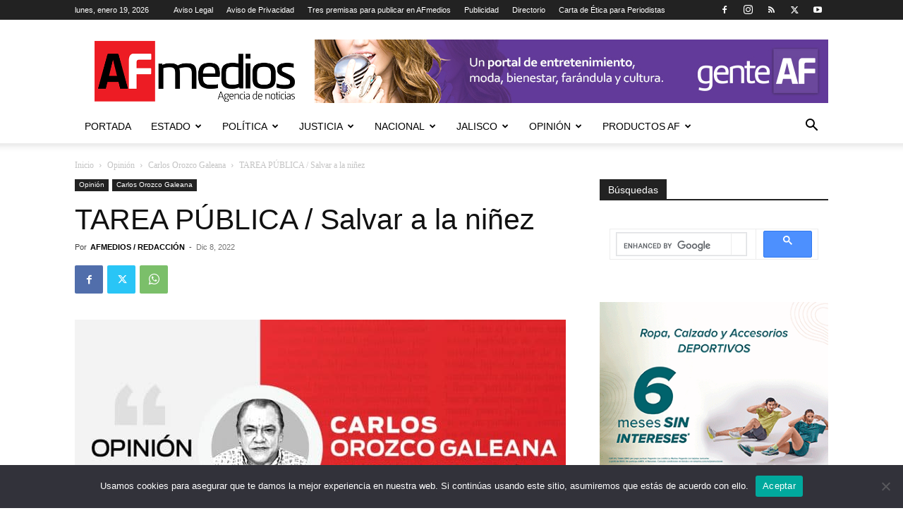

--- FILE ---
content_type: text/html; charset=UTF-8
request_url: https://www.afmedios.com/tarea-publica-salvar-a-la-ninez/
body_size: 40612
content:
<!doctype html >
<!--[if IE 8]>    <html class="ie8" lang="en"> <![endif]-->
<!--[if IE 9]>    <html class="ie9" lang="en"> <![endif]-->
<!--[if gt IE 8]><!--> <html lang="es" prefix="og: https://ogp.me/ns#"> <!--<![endif]-->
<head>
    <title>TAREA PÚBLICA / Salvar a la niñez - AFmedios .- Agencia de Noticias</title>
    <meta charset="UTF-8" />
    <meta name="viewport" content="width=device-width, initial-scale=1.0">
    <link rel="pingback" href="https://www.afmedios.com/xmlrpc.php" />
    <style>
#wpadminbar #wp-admin-bar-wccp_free_top_button .ab-icon:before {
	content: "\f160";
	color: #02CA02;
	top: 3px;
}
#wpadminbar #wp-admin-bar-wccp_free_top_button .ab-icon {
	transform: rotate(45deg);
}
</style>
<link rel="icon" type="image/png" href="http://www.afmedios.com/wp-content/uploads/2015/02/cropped-logoafalta16.png"><link rel="apple-touch-icon" sizes="76x76" href="http://www.afmedios.com/wp-content/uploads/2015/02/cropped-logoafalta16.png"/><link rel="apple-touch-icon" sizes="120x120" href="http://www.afmedios.com/wp-content/uploads/2015/02/cropped-logoafalta16.png"/><link rel="apple-touch-icon" sizes="152x152" href="http://www.afmedios.com/wp-content/uploads/2015/02/cropped-logoafalta16.png"/><link rel="apple-touch-icon" sizes="114x114" href="http://www.afmedios.com/wp-content/uploads/2015/02/cropped-logoafalta16.png"/><link rel="apple-touch-icon" sizes="144x144" href="http://www.afmedios.com/wp-content/uploads/2015/02/cropped-logoafalta16.png"/>
<!-- Optimización para motores de búsqueda de Rank Math -  https://rankmath.com/ -->
<meta name="description" content="(Es de alta prioridad rescatar a niños de la calle, víctimas de la falta de instrucción, alimento y atención )."/>
<meta name="robots" content="index, follow, max-snippet:-1, max-video-preview:-1, max-image-preview:large"/>
<link rel="canonical" href="https://www.afmedios.com/tarea-publica-salvar-a-la-ninez/" />
<meta property="og:locale" content="es_ES" />
<meta property="og:type" content="article" />
<meta property="og:title" content="TAREA PÚBLICA / Salvar a la niñez - AFmedios .- Agencia de Noticias" />
<meta property="og:description" content="(Es de alta prioridad rescatar a niños de la calle, víctimas de la falta de instrucción, alimento y atención )." />
<meta property="og:url" content="https://www.afmedios.com/tarea-publica-salvar-a-la-ninez/" />
<meta property="og:site_name" content="AFmedios .- Agencia de Noticias" />
<meta property="article:section" content="Carlos Orozco Galeana" />
<meta property="og:image" content="https://www.afmedios.com/wp-content/uploads/2019/11/Opinion_Carlos-Orozco.jpg" />
<meta property="og:image:secure_url" content="https://www.afmedios.com/wp-content/uploads/2019/11/Opinion_Carlos-Orozco.jpg" />
<meta property="og:image:width" content="1125" />
<meta property="og:image:height" content="586" />
<meta property="og:image:alt" content="TAREA PÚBLICA / Salvar a la niñez" />
<meta property="og:image:type" content="image/jpeg" />
<meta property="article:published_time" content="2022-12-08T14:43:20-06:00" />
<meta name="twitter:card" content="summary_large_image" />
<meta name="twitter:title" content="TAREA PÚBLICA / Salvar a la niñez - AFmedios .- Agencia de Noticias" />
<meta name="twitter:description" content="(Es de alta prioridad rescatar a niños de la calle, víctimas de la falta de instrucción, alimento y atención )." />
<meta name="twitter:image" content="https://www.afmedios.com/wp-content/uploads/2019/11/Opinion_Carlos-Orozco.jpg" />
<meta name="twitter:label1" content="Escrito por" />
<meta name="twitter:data1" content="AFMEDIOS / REDACCIÓN" />
<meta name="twitter:label2" content="Tiempo de lectura" />
<meta name="twitter:data2" content="3 minutos" />
<script type="application/ld+json" class="rank-math-schema">{"@context":"https://schema.org","@graph":[{"@type":["Person","Organization"],"@id":"https://www.afmedios.com/#person","name":"AFmedios .- Agencia de Noticias"},{"@type":"WebSite","@id":"https://www.afmedios.com/#website","url":"https://www.afmedios.com","name":"AFmedios .- Agencia de Noticias","publisher":{"@id":"https://www.afmedios.com/#person"},"inLanguage":"es"},{"@type":"ImageObject","@id":"https://www.afmedios.com/wp-content/uploads/2019/11/Opinion_Carlos-Orozco.jpg","url":"https://www.afmedios.com/wp-content/uploads/2019/11/Opinion_Carlos-Orozco.jpg","width":"1125","height":"586","inLanguage":"es"},{"@type":"WebPage","@id":"https://www.afmedios.com/tarea-publica-salvar-a-la-ninez/#webpage","url":"https://www.afmedios.com/tarea-publica-salvar-a-la-ninez/","name":"TAREA P\u00daBLICA / Salvar a la ni\u00f1ez - AFmedios .- Agencia de Noticias","datePublished":"2022-12-08T14:43:20-06:00","dateModified":"2022-12-08T14:43:20-06:00","isPartOf":{"@id":"https://www.afmedios.com/#website"},"primaryImageOfPage":{"@id":"https://www.afmedios.com/wp-content/uploads/2019/11/Opinion_Carlos-Orozco.jpg"},"inLanguage":"es"},{"@type":"Person","@id":"https://www.afmedios.com/author/normadavila/","name":"AFMEDIOS / REDACCI\u00d3N","url":"https://www.afmedios.com/author/normadavila/","image":{"@type":"ImageObject","@id":"https://secure.gravatar.com/avatar/fa7e197906e212988f74fe8fb813890a2792e1b726e2b7c9a5e672f198305a9c?s=96&amp;r=g","url":"https://secure.gravatar.com/avatar/fa7e197906e212988f74fe8fb813890a2792e1b726e2b7c9a5e672f198305a9c?s=96&amp;r=g","caption":"AFMEDIOS / REDACCI\u00d3N","inLanguage":"es"}},{"@type":"BlogPosting","headline":"TAREA P\u00daBLICA / Salvar a la ni\u00f1ez - AFmedios .- Agencia de Noticias","datePublished":"2022-12-08T14:43:20-06:00","dateModified":"2022-12-08T14:43:20-06:00","articleSection":"Carlos Orozco Galeana, Opini\u00f3n","author":{"@id":"https://www.afmedios.com/author/normadavila/","name":"AFMEDIOS / REDACCI\u00d3N"},"publisher":{"@id":"https://www.afmedios.com/#person"},"description":"(Es de alta prioridad rescatar a ni\u00f1os de la calle, v\u00edctimas de la falta de instrucci\u00f3n, alimento y atenci\u00f3n ).","name":"TAREA P\u00daBLICA / Salvar a la ni\u00f1ez - AFmedios .- Agencia de Noticias","@id":"https://www.afmedios.com/tarea-publica-salvar-a-la-ninez/#richSnippet","isPartOf":{"@id":"https://www.afmedios.com/tarea-publica-salvar-a-la-ninez/#webpage"},"image":{"@id":"https://www.afmedios.com/wp-content/uploads/2019/11/Opinion_Carlos-Orozco.jpg"},"inLanguage":"es","mainEntityOfPage":{"@id":"https://www.afmedios.com/tarea-publica-salvar-a-la-ninez/#webpage"}}]}</script>
<!-- /Plugin Rank Math WordPress SEO -->

<link rel="alternate" type="application/rss+xml" title="AFmedios .- Agencia de Noticias &raquo; Feed" href="https://www.afmedios.com/feed/" />
<link rel="alternate" type="application/rss+xml" title="AFmedios .- Agencia de Noticias &raquo; Feed de los comentarios" href="https://www.afmedios.com/comments/feed/" />
<link rel="alternate" title="oEmbed (JSON)" type="application/json+oembed" href="https://www.afmedios.com/wp-json/oembed/1.0/embed?url=https%3A%2F%2Fwww.afmedios.com%2Ftarea-publica-salvar-a-la-ninez%2F" />
<link rel="alternate" title="oEmbed (XML)" type="text/xml+oembed" href="https://www.afmedios.com/wp-json/oembed/1.0/embed?url=https%3A%2F%2Fwww.afmedios.com%2Ftarea-publica-salvar-a-la-ninez%2F&#038;format=xml" />
<style id='wp-img-auto-sizes-contain-inline-css' type='text/css'>
img:is([sizes=auto i],[sizes^="auto," i]){contain-intrinsic-size:3000px 1500px}
/*# sourceURL=wp-img-auto-sizes-contain-inline-css */
</style>
<style id='wp-emoji-styles-inline-css' type='text/css'>

	img.wp-smiley, img.emoji {
		display: inline !important;
		border: none !important;
		box-shadow: none !important;
		height: 1em !important;
		width: 1em !important;
		margin: 0 0.07em !important;
		vertical-align: -0.1em !important;
		background: none !important;
		padding: 0 !important;
	}
/*# sourceURL=wp-emoji-styles-inline-css */
</style>
<style id='wp-block-library-inline-css' type='text/css'>
:root{--wp-block-synced-color:#7a00df;--wp-block-synced-color--rgb:122,0,223;--wp-bound-block-color:var(--wp-block-synced-color);--wp-editor-canvas-background:#ddd;--wp-admin-theme-color:#007cba;--wp-admin-theme-color--rgb:0,124,186;--wp-admin-theme-color-darker-10:#006ba1;--wp-admin-theme-color-darker-10--rgb:0,107,160.5;--wp-admin-theme-color-darker-20:#005a87;--wp-admin-theme-color-darker-20--rgb:0,90,135;--wp-admin-border-width-focus:2px}@media (min-resolution:192dpi){:root{--wp-admin-border-width-focus:1.5px}}.wp-element-button{cursor:pointer}:root .has-very-light-gray-background-color{background-color:#eee}:root .has-very-dark-gray-background-color{background-color:#313131}:root .has-very-light-gray-color{color:#eee}:root .has-very-dark-gray-color{color:#313131}:root .has-vivid-green-cyan-to-vivid-cyan-blue-gradient-background{background:linear-gradient(135deg,#00d084,#0693e3)}:root .has-purple-crush-gradient-background{background:linear-gradient(135deg,#34e2e4,#4721fb 50%,#ab1dfe)}:root .has-hazy-dawn-gradient-background{background:linear-gradient(135deg,#faaca8,#dad0ec)}:root .has-subdued-olive-gradient-background{background:linear-gradient(135deg,#fafae1,#67a671)}:root .has-atomic-cream-gradient-background{background:linear-gradient(135deg,#fdd79a,#004a59)}:root .has-nightshade-gradient-background{background:linear-gradient(135deg,#330968,#31cdcf)}:root .has-midnight-gradient-background{background:linear-gradient(135deg,#020381,#2874fc)}:root{--wp--preset--font-size--normal:16px;--wp--preset--font-size--huge:42px}.has-regular-font-size{font-size:1em}.has-larger-font-size{font-size:2.625em}.has-normal-font-size{font-size:var(--wp--preset--font-size--normal)}.has-huge-font-size{font-size:var(--wp--preset--font-size--huge)}.has-text-align-center{text-align:center}.has-text-align-left{text-align:left}.has-text-align-right{text-align:right}.has-fit-text{white-space:nowrap!important}#end-resizable-editor-section{display:none}.aligncenter{clear:both}.items-justified-left{justify-content:flex-start}.items-justified-center{justify-content:center}.items-justified-right{justify-content:flex-end}.items-justified-space-between{justify-content:space-between}.screen-reader-text{border:0;clip-path:inset(50%);height:1px;margin:-1px;overflow:hidden;padding:0;position:absolute;width:1px;word-wrap:normal!important}.screen-reader-text:focus{background-color:#ddd;clip-path:none;color:#444;display:block;font-size:1em;height:auto;left:5px;line-height:normal;padding:15px 23px 14px;text-decoration:none;top:5px;width:auto;z-index:100000}html :where(.has-border-color){border-style:solid}html :where([style*=border-top-color]){border-top-style:solid}html :where([style*=border-right-color]){border-right-style:solid}html :where([style*=border-bottom-color]){border-bottom-style:solid}html :where([style*=border-left-color]){border-left-style:solid}html :where([style*=border-width]){border-style:solid}html :where([style*=border-top-width]){border-top-style:solid}html :where([style*=border-right-width]){border-right-style:solid}html :where([style*=border-bottom-width]){border-bottom-style:solid}html :where([style*=border-left-width]){border-left-style:solid}html :where(img[class*=wp-image-]){height:auto;max-width:100%}:where(figure){margin:0 0 1em}html :where(.is-position-sticky){--wp-admin--admin-bar--position-offset:var(--wp-admin--admin-bar--height,0px)}@media screen and (max-width:600px){html :where(.is-position-sticky){--wp-admin--admin-bar--position-offset:0px}}

/*# sourceURL=wp-block-library-inline-css */
</style><style id='global-styles-inline-css' type='text/css'>
:root{--wp--preset--aspect-ratio--square: 1;--wp--preset--aspect-ratio--4-3: 4/3;--wp--preset--aspect-ratio--3-4: 3/4;--wp--preset--aspect-ratio--3-2: 3/2;--wp--preset--aspect-ratio--2-3: 2/3;--wp--preset--aspect-ratio--16-9: 16/9;--wp--preset--aspect-ratio--9-16: 9/16;--wp--preset--color--black: #000000;--wp--preset--color--cyan-bluish-gray: #abb8c3;--wp--preset--color--white: #ffffff;--wp--preset--color--pale-pink: #f78da7;--wp--preset--color--vivid-red: #cf2e2e;--wp--preset--color--luminous-vivid-orange: #ff6900;--wp--preset--color--luminous-vivid-amber: #fcb900;--wp--preset--color--light-green-cyan: #7bdcb5;--wp--preset--color--vivid-green-cyan: #00d084;--wp--preset--color--pale-cyan-blue: #8ed1fc;--wp--preset--color--vivid-cyan-blue: #0693e3;--wp--preset--color--vivid-purple: #9b51e0;--wp--preset--gradient--vivid-cyan-blue-to-vivid-purple: linear-gradient(135deg,rgb(6,147,227) 0%,rgb(155,81,224) 100%);--wp--preset--gradient--light-green-cyan-to-vivid-green-cyan: linear-gradient(135deg,rgb(122,220,180) 0%,rgb(0,208,130) 100%);--wp--preset--gradient--luminous-vivid-amber-to-luminous-vivid-orange: linear-gradient(135deg,rgb(252,185,0) 0%,rgb(255,105,0) 100%);--wp--preset--gradient--luminous-vivid-orange-to-vivid-red: linear-gradient(135deg,rgb(255,105,0) 0%,rgb(207,46,46) 100%);--wp--preset--gradient--very-light-gray-to-cyan-bluish-gray: linear-gradient(135deg,rgb(238,238,238) 0%,rgb(169,184,195) 100%);--wp--preset--gradient--cool-to-warm-spectrum: linear-gradient(135deg,rgb(74,234,220) 0%,rgb(151,120,209) 20%,rgb(207,42,186) 40%,rgb(238,44,130) 60%,rgb(251,105,98) 80%,rgb(254,248,76) 100%);--wp--preset--gradient--blush-light-purple: linear-gradient(135deg,rgb(255,206,236) 0%,rgb(152,150,240) 100%);--wp--preset--gradient--blush-bordeaux: linear-gradient(135deg,rgb(254,205,165) 0%,rgb(254,45,45) 50%,rgb(107,0,62) 100%);--wp--preset--gradient--luminous-dusk: linear-gradient(135deg,rgb(255,203,112) 0%,rgb(199,81,192) 50%,rgb(65,88,208) 100%);--wp--preset--gradient--pale-ocean: linear-gradient(135deg,rgb(255,245,203) 0%,rgb(182,227,212) 50%,rgb(51,167,181) 100%);--wp--preset--gradient--electric-grass: linear-gradient(135deg,rgb(202,248,128) 0%,rgb(113,206,126) 100%);--wp--preset--gradient--midnight: linear-gradient(135deg,rgb(2,3,129) 0%,rgb(40,116,252) 100%);--wp--preset--font-size--small: 11px;--wp--preset--font-size--medium: 20px;--wp--preset--font-size--large: 32px;--wp--preset--font-size--x-large: 42px;--wp--preset--font-size--regular: 15px;--wp--preset--font-size--larger: 50px;--wp--preset--spacing--20: 0.44rem;--wp--preset--spacing--30: 0.67rem;--wp--preset--spacing--40: 1rem;--wp--preset--spacing--50: 1.5rem;--wp--preset--spacing--60: 2.25rem;--wp--preset--spacing--70: 3.38rem;--wp--preset--spacing--80: 5.06rem;--wp--preset--shadow--natural: 6px 6px 9px rgba(0, 0, 0, 0.2);--wp--preset--shadow--deep: 12px 12px 50px rgba(0, 0, 0, 0.4);--wp--preset--shadow--sharp: 6px 6px 0px rgba(0, 0, 0, 0.2);--wp--preset--shadow--outlined: 6px 6px 0px -3px rgb(255, 255, 255), 6px 6px rgb(0, 0, 0);--wp--preset--shadow--crisp: 6px 6px 0px rgb(0, 0, 0);}:where(.is-layout-flex){gap: 0.5em;}:where(.is-layout-grid){gap: 0.5em;}body .is-layout-flex{display: flex;}.is-layout-flex{flex-wrap: wrap;align-items: center;}.is-layout-flex > :is(*, div){margin: 0;}body .is-layout-grid{display: grid;}.is-layout-grid > :is(*, div){margin: 0;}:where(.wp-block-columns.is-layout-flex){gap: 2em;}:where(.wp-block-columns.is-layout-grid){gap: 2em;}:where(.wp-block-post-template.is-layout-flex){gap: 1.25em;}:where(.wp-block-post-template.is-layout-grid){gap: 1.25em;}.has-black-color{color: var(--wp--preset--color--black) !important;}.has-cyan-bluish-gray-color{color: var(--wp--preset--color--cyan-bluish-gray) !important;}.has-white-color{color: var(--wp--preset--color--white) !important;}.has-pale-pink-color{color: var(--wp--preset--color--pale-pink) !important;}.has-vivid-red-color{color: var(--wp--preset--color--vivid-red) !important;}.has-luminous-vivid-orange-color{color: var(--wp--preset--color--luminous-vivid-orange) !important;}.has-luminous-vivid-amber-color{color: var(--wp--preset--color--luminous-vivid-amber) !important;}.has-light-green-cyan-color{color: var(--wp--preset--color--light-green-cyan) !important;}.has-vivid-green-cyan-color{color: var(--wp--preset--color--vivid-green-cyan) !important;}.has-pale-cyan-blue-color{color: var(--wp--preset--color--pale-cyan-blue) !important;}.has-vivid-cyan-blue-color{color: var(--wp--preset--color--vivid-cyan-blue) !important;}.has-vivid-purple-color{color: var(--wp--preset--color--vivid-purple) !important;}.has-black-background-color{background-color: var(--wp--preset--color--black) !important;}.has-cyan-bluish-gray-background-color{background-color: var(--wp--preset--color--cyan-bluish-gray) !important;}.has-white-background-color{background-color: var(--wp--preset--color--white) !important;}.has-pale-pink-background-color{background-color: var(--wp--preset--color--pale-pink) !important;}.has-vivid-red-background-color{background-color: var(--wp--preset--color--vivid-red) !important;}.has-luminous-vivid-orange-background-color{background-color: var(--wp--preset--color--luminous-vivid-orange) !important;}.has-luminous-vivid-amber-background-color{background-color: var(--wp--preset--color--luminous-vivid-amber) !important;}.has-light-green-cyan-background-color{background-color: var(--wp--preset--color--light-green-cyan) !important;}.has-vivid-green-cyan-background-color{background-color: var(--wp--preset--color--vivid-green-cyan) !important;}.has-pale-cyan-blue-background-color{background-color: var(--wp--preset--color--pale-cyan-blue) !important;}.has-vivid-cyan-blue-background-color{background-color: var(--wp--preset--color--vivid-cyan-blue) !important;}.has-vivid-purple-background-color{background-color: var(--wp--preset--color--vivid-purple) !important;}.has-black-border-color{border-color: var(--wp--preset--color--black) !important;}.has-cyan-bluish-gray-border-color{border-color: var(--wp--preset--color--cyan-bluish-gray) !important;}.has-white-border-color{border-color: var(--wp--preset--color--white) !important;}.has-pale-pink-border-color{border-color: var(--wp--preset--color--pale-pink) !important;}.has-vivid-red-border-color{border-color: var(--wp--preset--color--vivid-red) !important;}.has-luminous-vivid-orange-border-color{border-color: var(--wp--preset--color--luminous-vivid-orange) !important;}.has-luminous-vivid-amber-border-color{border-color: var(--wp--preset--color--luminous-vivid-amber) !important;}.has-light-green-cyan-border-color{border-color: var(--wp--preset--color--light-green-cyan) !important;}.has-vivid-green-cyan-border-color{border-color: var(--wp--preset--color--vivid-green-cyan) !important;}.has-pale-cyan-blue-border-color{border-color: var(--wp--preset--color--pale-cyan-blue) !important;}.has-vivid-cyan-blue-border-color{border-color: var(--wp--preset--color--vivid-cyan-blue) !important;}.has-vivid-purple-border-color{border-color: var(--wp--preset--color--vivid-purple) !important;}.has-vivid-cyan-blue-to-vivid-purple-gradient-background{background: var(--wp--preset--gradient--vivid-cyan-blue-to-vivid-purple) !important;}.has-light-green-cyan-to-vivid-green-cyan-gradient-background{background: var(--wp--preset--gradient--light-green-cyan-to-vivid-green-cyan) !important;}.has-luminous-vivid-amber-to-luminous-vivid-orange-gradient-background{background: var(--wp--preset--gradient--luminous-vivid-amber-to-luminous-vivid-orange) !important;}.has-luminous-vivid-orange-to-vivid-red-gradient-background{background: var(--wp--preset--gradient--luminous-vivid-orange-to-vivid-red) !important;}.has-very-light-gray-to-cyan-bluish-gray-gradient-background{background: var(--wp--preset--gradient--very-light-gray-to-cyan-bluish-gray) !important;}.has-cool-to-warm-spectrum-gradient-background{background: var(--wp--preset--gradient--cool-to-warm-spectrum) !important;}.has-blush-light-purple-gradient-background{background: var(--wp--preset--gradient--blush-light-purple) !important;}.has-blush-bordeaux-gradient-background{background: var(--wp--preset--gradient--blush-bordeaux) !important;}.has-luminous-dusk-gradient-background{background: var(--wp--preset--gradient--luminous-dusk) !important;}.has-pale-ocean-gradient-background{background: var(--wp--preset--gradient--pale-ocean) !important;}.has-electric-grass-gradient-background{background: var(--wp--preset--gradient--electric-grass) !important;}.has-midnight-gradient-background{background: var(--wp--preset--gradient--midnight) !important;}.has-small-font-size{font-size: var(--wp--preset--font-size--small) !important;}.has-medium-font-size{font-size: var(--wp--preset--font-size--medium) !important;}.has-large-font-size{font-size: var(--wp--preset--font-size--large) !important;}.has-x-large-font-size{font-size: var(--wp--preset--font-size--x-large) !important;}
/*# sourceURL=global-styles-inline-css */
</style>

<style id='classic-theme-styles-inline-css' type='text/css'>
/*! This file is auto-generated */
.wp-block-button__link{color:#fff;background-color:#32373c;border-radius:9999px;box-shadow:none;text-decoration:none;padding:calc(.667em + 2px) calc(1.333em + 2px);font-size:1.125em}.wp-block-file__button{background:#32373c;color:#fff;text-decoration:none}
/*# sourceURL=/wp-includes/css/classic-themes.min.css */
</style>
<link rel='stylesheet' id='cookie-notice-front-css' href='https://www.afmedios.com/wp-content/plugins/cookie-notice/css/front.min.css?ver=2.5.11' type='text/css' media='all' />
<link rel='stylesheet' id='ppress-frontend-css' href='https://www.afmedios.com/wp-content/plugins/wp-user-avatar/assets/css/frontend.min.css?ver=4.16.8' type='text/css' media='all' />
<link rel='stylesheet' id='ppress-flatpickr-css' href='https://www.afmedios.com/wp-content/plugins/wp-user-avatar/assets/flatpickr/flatpickr.min.css?ver=4.16.8' type='text/css' media='all' />
<link rel='stylesheet' id='ppress-select2-css' href='https://www.afmedios.com/wp-content/plugins/wp-user-avatar/assets/select2/select2.min.css?ver=6.9' type='text/css' media='all' />
<link rel='stylesheet' id='td-plugin-multi-purpose-css' href='https://www.afmedios.com/wp-content/plugins/td-composer/td-multi-purpose/style.css?ver=492e3cf54bd42df3b24a3de8e2307caf' type='text/css' media='all' />
<link rel='stylesheet' id='td-theme-css' href='https://www.afmedios.com/wp-content/themes/Newspaper/style.css?ver=12.7' type='text/css' media='all' />
<style id='td-theme-inline-css' type='text/css'>@media (max-width:767px){.td-header-desktop-wrap{display:none}}@media (min-width:767px){.td-header-mobile-wrap{display:none}}</style>
<link rel='stylesheet' id='js_composer_front-css' href='https://www.afmedios.com/wp-content/plugins/js_composer/assets/css/js_composer.min.css?ver=7.3' type='text/css' media='all' />
<link rel='stylesheet' id='td-legacy-framework-front-style-css' href='https://www.afmedios.com/wp-content/plugins/td-composer/legacy/Newspaper/assets/css/td_legacy_main.css?ver=492e3cf54bd42df3b24a3de8e2307caf' type='text/css' media='all' />
<link rel='stylesheet' id='td-standard-pack-framework-front-style-css' href='https://www.afmedios.com/wp-content/plugins/td-standard-pack/Newspaper/assets/css/td_standard_pack_main.css?ver=8ae1459a1d876d507918f73cef68310e' type='text/css' media='all' />
<script type="text/javascript" id="cookie-notice-front-js-before">
/* <![CDATA[ */
var cnArgs = {"ajaxUrl":"https:\/\/www.afmedios.com\/wp-admin\/admin-ajax.php","nonce":"69020c0ca9","hideEffect":"fade","position":"bottom","onScroll":false,"onScrollOffset":100,"onClick":false,"cookieName":"cookie_notice_accepted","cookieTime":2592000,"cookieTimeRejected":2592000,"globalCookie":false,"redirection":false,"cache":true,"revokeCookies":false,"revokeCookiesOpt":"automatic"};

//# sourceURL=cookie-notice-front-js-before
/* ]]> */
</script>
<script type="text/javascript" src="https://www.afmedios.com/wp-content/plugins/cookie-notice/js/front.min.js?ver=2.5.11" id="cookie-notice-front-js"></script>
<script type="text/javascript" src="https://www.afmedios.com/wp-includes/js/jquery/jquery.min.js?ver=3.7.1" id="jquery-core-js"></script>
<script type="text/javascript" src="https://www.afmedios.com/wp-includes/js/jquery/jquery-migrate.min.js?ver=3.4.1" id="jquery-migrate-js"></script>
<script type="text/javascript" src="https://www.afmedios.com/wp-content/plugins/wp-user-avatar/assets/flatpickr/flatpickr.min.js?ver=4.16.8" id="ppress-flatpickr-js"></script>
<script type="text/javascript" src="https://www.afmedios.com/wp-content/plugins/wp-user-avatar/assets/select2/select2.min.js?ver=4.16.8" id="ppress-select2-js"></script>
<script></script><link rel="https://api.w.org/" href="https://www.afmedios.com/wp-json/" /><link rel="alternate" title="JSON" type="application/json" href="https://www.afmedios.com/wp-json/wp/v2/posts/389920" /><link rel="EditURI" type="application/rsd+xml" title="RSD" href="https://www.afmedios.com/xmlrpc.php?rsd" />
<link rel='shortlink' href='https://www.afmedios.com/?p=389920' />
<script id="wpcp_disable_selection" type="text/javascript">
var image_save_msg='You are not allowed to save images!';
	var no_menu_msg='Context Menu disabled!';
	var smessage = "Agradecemos el interés por la información que publicamos en esta página, sin embargo este contenido cuenta con derechos de propiedad intelectual y queda prohibida la publicación, retransmisión, distribución, venta, edición y cualquier otro uso sin previa autorización por escrito de AFMEDIOS SA de CV. Si deseas hacer uso de ellos te invitamos a comunicarte con nosotros al 3123070090";

function disableEnterKey(e)
{
	var elemtype = e.target.tagName;
	
	elemtype = elemtype.toUpperCase();
	
	if (elemtype == "TEXT" || elemtype == "TEXTAREA" || elemtype == "INPUT" || elemtype == "PASSWORD" || elemtype == "SELECT" || elemtype == "OPTION" || elemtype == "EMBED")
	{
		elemtype = 'TEXT';
	}
	
	if (e.ctrlKey){
     var key;
     if(window.event)
          key = window.event.keyCode;     //IE
     else
          key = e.which;     //firefox (97)
    //if (key != 17) alert(key);
     if (elemtype!= 'TEXT' && (key == 97 || key == 65 || key == 67 || key == 99 || key == 88 || key == 120 || key == 26 || key == 85  || key == 86 || key == 83 || key == 43 || key == 73))
     {
		if(wccp_free_iscontenteditable(e)) return true;
		show_wpcp_message('You are not allowed to copy content or view source');
		return false;
     }else
     	return true;
     }
}


/*For contenteditable tags*/
function wccp_free_iscontenteditable(e)
{
	var e = e || window.event; // also there is no e.target property in IE. instead IE uses window.event.srcElement
  	
	var target = e.target || e.srcElement;

	var elemtype = e.target.nodeName;
	
	elemtype = elemtype.toUpperCase();
	
	var iscontenteditable = "false";
		
	if(typeof target.getAttribute!="undefined" ) iscontenteditable = target.getAttribute("contenteditable"); // Return true or false as string
	
	var iscontenteditable2 = false;
	
	if(typeof target.isContentEditable!="undefined" ) iscontenteditable2 = target.isContentEditable; // Return true or false as boolean

	if(target.parentElement.isContentEditable) iscontenteditable2 = true;
	
	if (iscontenteditable == "true" || iscontenteditable2 == true)
	{
		if(typeof target.style!="undefined" ) target.style.cursor = "text";
		
		return true;
	}
}

////////////////////////////////////
function disable_copy(e)
{	
	var e = e || window.event; // also there is no e.target property in IE. instead IE uses window.event.srcElement
	
	var elemtype = e.target.tagName;
	
	elemtype = elemtype.toUpperCase();
	
	if (elemtype == "TEXT" || elemtype == "TEXTAREA" || elemtype == "INPUT" || elemtype == "PASSWORD" || elemtype == "SELECT" || elemtype == "OPTION" || elemtype == "EMBED")
	{
		elemtype = 'TEXT';
	}
	
	if(wccp_free_iscontenteditable(e)) return true;
	
	var isSafari = /Safari/.test(navigator.userAgent) && /Apple Computer/.test(navigator.vendor);
	
	var checker_IMG = '';
	if (elemtype == "IMG" && checker_IMG == 'checked' && e.detail >= 2) {show_wpcp_message(alertMsg_IMG);return false;}
	if (elemtype != "TEXT")
	{
		if (smessage !== "" && e.detail == 2)
			show_wpcp_message(smessage);
		
		if (isSafari)
			return true;
		else
			return false;
	}	
}

//////////////////////////////////////////
function disable_copy_ie()
{
	var e = e || window.event;
	var elemtype = window.event.srcElement.nodeName;
	elemtype = elemtype.toUpperCase();
	if(wccp_free_iscontenteditable(e)) return true;
	if (elemtype == "IMG") {show_wpcp_message(alertMsg_IMG);return false;}
	if (elemtype != "TEXT" && elemtype != "TEXTAREA" && elemtype != "INPUT" && elemtype != "PASSWORD" && elemtype != "SELECT" && elemtype != "OPTION" && elemtype != "EMBED")
	{
		return false;
	}
}	
function reEnable()
{
	return true;
}
document.onkeydown = disableEnterKey;
document.onselectstart = disable_copy_ie;
if(navigator.userAgent.indexOf('MSIE')==-1)
{
	document.onmousedown = disable_copy;
	document.onclick = reEnable;
}
function disableSelection(target)
{
    //For IE This code will work
    if (typeof target.onselectstart!="undefined")
    target.onselectstart = disable_copy_ie;
    
    //For Firefox This code will work
    else if (typeof target.style.MozUserSelect!="undefined")
    {target.style.MozUserSelect="none";}
    
    //All other  (ie: Opera) This code will work
    else
    target.onmousedown=function(){return false}
    target.style.cursor = "default";
}
//Calling the JS function directly just after body load
window.onload = function(){disableSelection(document.body);};

//////////////////special for safari Start////////////////
var onlongtouch;
var timer;
var touchduration = 1000; //length of time we want the user to touch before we do something

var elemtype = "";
function touchstart(e) {
	var e = e || window.event;
  // also there is no e.target property in IE.
  // instead IE uses window.event.srcElement
  	var target = e.target || e.srcElement;
	
	elemtype = window.event.srcElement.nodeName;
	
	elemtype = elemtype.toUpperCase();
	
	if(!wccp_pro_is_passive()) e.preventDefault();
	if (!timer) {
		timer = setTimeout(onlongtouch, touchduration);
	}
}

function touchend() {
    //stops short touches from firing the event
    if (timer) {
        clearTimeout(timer);
        timer = null;
    }
	onlongtouch();
}

onlongtouch = function(e) { //this will clear the current selection if anything selected
	
	if (elemtype != "TEXT" && elemtype != "TEXTAREA" && elemtype != "INPUT" && elemtype != "PASSWORD" && elemtype != "SELECT" && elemtype != "EMBED" && elemtype != "OPTION")	
	{
		if (window.getSelection) {
			if (window.getSelection().empty) {  // Chrome
			window.getSelection().empty();
			} else if (window.getSelection().removeAllRanges) {  // Firefox
			window.getSelection().removeAllRanges();
			}
		} else if (document.selection) {  // IE?
			document.selection.empty();
		}
		return false;
	}
};

document.addEventListener("DOMContentLoaded", function(event) { 
    window.addEventListener("touchstart", touchstart, false);
    window.addEventListener("touchend", touchend, false);
});

function wccp_pro_is_passive() {

  var cold = false,
  hike = function() {};

  try {
	  const object1 = {};
  var aid = Object.defineProperty(object1, 'passive', {
  get() {cold = true}
  });
  window.addEventListener('test', hike, aid);
  window.removeEventListener('test', hike, aid);
  } catch (e) {}

  return cold;
}
/*special for safari End*/
</script>
<script id="wpcp_disable_Right_Click" type="text/javascript">
document.ondragstart = function() { return false;}
	function nocontext(e) {
	   return false;
	}
	document.oncontextmenu = nocontext;
</script>
<meta name="generator" content="Powered by WPBakery Page Builder - drag and drop page builder for WordPress."/>

<!-- JS generated by theme -->

<script type="text/javascript" id="td-generated-header-js">
    
    

	    var tdBlocksArray = []; //here we store all the items for the current page

	    // td_block class - each ajax block uses a object of this class for requests
	    function tdBlock() {
		    this.id = '';
		    this.block_type = 1; //block type id (1-234 etc)
		    this.atts = '';
		    this.td_column_number = '';
		    this.td_current_page = 1; //
		    this.post_count = 0; //from wp
		    this.found_posts = 0; //from wp
		    this.max_num_pages = 0; //from wp
		    this.td_filter_value = ''; //current live filter value
		    this.is_ajax_running = false;
		    this.td_user_action = ''; // load more or infinite loader (used by the animation)
		    this.header_color = '';
		    this.ajax_pagination_infinite_stop = ''; //show load more at page x
	    }

        // td_js_generator - mini detector
        ( function () {
            var htmlTag = document.getElementsByTagName("html")[0];

	        if ( navigator.userAgent.indexOf("MSIE 10.0") > -1 ) {
                htmlTag.className += ' ie10';
            }

            if ( !!navigator.userAgent.match(/Trident.*rv\:11\./) ) {
                htmlTag.className += ' ie11';
            }

	        if ( navigator.userAgent.indexOf("Edge") > -1 ) {
                htmlTag.className += ' ieEdge';
            }

            if ( /(iPad|iPhone|iPod)/g.test(navigator.userAgent) ) {
                htmlTag.className += ' td-md-is-ios';
            }

            var user_agent = navigator.userAgent.toLowerCase();
            if ( user_agent.indexOf("android") > -1 ) {
                htmlTag.className += ' td-md-is-android';
            }

            if ( -1 !== navigator.userAgent.indexOf('Mac OS X')  ) {
                htmlTag.className += ' td-md-is-os-x';
            }

            if ( /chrom(e|ium)/.test(navigator.userAgent.toLowerCase()) ) {
               htmlTag.className += ' td-md-is-chrome';
            }

            if ( -1 !== navigator.userAgent.indexOf('Firefox') ) {
                htmlTag.className += ' td-md-is-firefox';
            }

            if ( -1 !== navigator.userAgent.indexOf('Safari') && -1 === navigator.userAgent.indexOf('Chrome') ) {
                htmlTag.className += ' td-md-is-safari';
            }

            if( -1 !== navigator.userAgent.indexOf('IEMobile') ){
                htmlTag.className += ' td-md-is-iemobile';
            }

        })();

        var tdLocalCache = {};

        ( function () {
            "use strict";

            tdLocalCache = {
                data: {},
                remove: function (resource_id) {
                    delete tdLocalCache.data[resource_id];
                },
                exist: function (resource_id) {
                    return tdLocalCache.data.hasOwnProperty(resource_id) && tdLocalCache.data[resource_id] !== null;
                },
                get: function (resource_id) {
                    return tdLocalCache.data[resource_id];
                },
                set: function (resource_id, cachedData) {
                    tdLocalCache.remove(resource_id);
                    tdLocalCache.data[resource_id] = cachedData;
                }
            };
        })();

    
    
var td_viewport_interval_list=[{"limitBottom":767,"sidebarWidth":228},{"limitBottom":1018,"sidebarWidth":300},{"limitBottom":1140,"sidebarWidth":324}];
var td_animation_stack_effect="type0";
var tds_animation_stack=true;
var td_animation_stack_specific_selectors=".entry-thumb, img, .td-lazy-img";
var td_animation_stack_general_selectors=".td-animation-stack img, .td-animation-stack .entry-thumb, .post img, .td-animation-stack .td-lazy-img";
var tdc_is_installed="yes";
var tdc_domain_active=false;
var td_ajax_url="https:\/\/www.afmedios.com\/wp-admin\/admin-ajax.php?td_theme_name=Newspaper&v=12.7";
var td_get_template_directory_uri="https:\/\/www.afmedios.com\/wp-content\/plugins\/td-composer\/legacy\/common";
var tds_snap_menu="";
var tds_logo_on_sticky="";
var tds_header_style="";
var td_please_wait="Por favor espera...";
var td_email_user_pass_incorrect="Usuario o contrase\u00f1a incorrecta!";
var td_email_user_incorrect="Correo electr\u00f3nico o nombre de usuario incorrecto!";
var td_email_incorrect="Email incorrecto!";
var td_user_incorrect="Username incorrect!";
var td_email_user_empty="Email or username empty!";
var td_pass_empty="Pass empty!";
var td_pass_pattern_incorrect="Invalid Pass Pattern!";
var td_retype_pass_incorrect="Retyped Pass incorrect!";
var tds_more_articles_on_post_enable="show";
var tds_more_articles_on_post_time_to_wait="";
var tds_more_articles_on_post_pages_distance_from_top=0;
var tds_captcha="";
var tds_theme_color_site_wide="#ed1c24";
var tds_smart_sidebar="";
var tdThemeName="Newspaper";
var tdThemeNameWl="Newspaper";
var td_magnific_popup_translation_tPrev="Anterior (tecla de flecha izquierda)";
var td_magnific_popup_translation_tNext="Siguiente (tecla de flecha derecha)";
var td_magnific_popup_translation_tCounter="%curr% de %total%";
var td_magnific_popup_translation_ajax_tError="El contenido de %url% no pudo cargarse.";
var td_magnific_popup_translation_image_tError="La imagen #%curr% no pudo cargarse.";
var tdBlockNonce="c22ad25a20";
var tdMobileMenu="enabled";
var tdMobileSearch="enabled";
var tdDateNamesI18n={"month_names":["enero","febrero","marzo","abril","mayo","junio","julio","agosto","septiembre","octubre","noviembre","diciembre"],"month_names_short":["Ene","Feb","Mar","Abr","May","Jun","Jul","Ago","Sep","Oct","Nov","Dic"],"day_names":["domingo","lunes","martes","mi\u00e9rcoles","jueves","viernes","s\u00e1bado"],"day_names_short":["Dom","Lun","Mar","Mi\u00e9","Jue","Vie","S\u00e1b"]};
var tdb_modal_confirm="Ahorrar";
var tdb_modal_cancel="Cancelar";
var tdb_modal_confirm_alt="S\u00ed";
var tdb_modal_cancel_alt="No";
var td_deploy_mode="deploy";
var td_ad_background_click_link="";
var td_ad_background_click_target="";
</script>


<!-- Header style compiled by theme -->

<style>ul.sf-menu>.menu-item>a{font-family:Trebuchet,Tahoma,Arial,sans-serif;font-weight:normal}.sf-menu ul .menu-item a{font-family:Trebuchet,Tahoma,Arial,sans-serif}.td-mobile-content .td-mobile-main-menu>li>a{font-family:Trebuchet,Tahoma,Arial,sans-serif}.td-mobile-content .sub-menu a{font-family:Trebuchet,Tahoma,Arial,sans-serif}.td-page-title,.td-category-title-holder .td-page-title{font-family:Trebuchet,Tahoma,Arial,sans-serif}.td-page-content p,.td-page-content li,.td-page-content .td_block_text_with_title,.wpb_text_column p{font-family:Trebuchet,Tahoma,Arial,sans-serif}.td-page-content h1,.wpb_text_column h1{font-family:Trebuchet,Tahoma,Arial,sans-serif}.td-page-content h2,.wpb_text_column h2{font-family:Trebuchet,Tahoma,Arial,sans-serif}.td-page-content h3,.wpb_text_column h3{font-family:Trebuchet,Tahoma,Arial,sans-serif}.td-page-content h4,.wpb_text_column h4{font-family:Trebuchet,Tahoma,Arial,sans-serif}.td-page-content h5,.wpb_text_column h5{font-family:Trebuchet,Tahoma,Arial,sans-serif}.td-page-content h6,.wpb_text_column h6{font-family:Trebuchet,Tahoma,Arial,sans-serif}body,p{font-family:Trebuchet,Tahoma,Arial,sans-serif}:root{--td_excl_label:'EXCLUSIVO';--td_theme_color:#ed1c24;--td_slider_text:rgba(237,28,36,0.7)}.td-header-style-12 .td-header-menu-wrap-full,.td-header-style-12 .td-affix,.td-grid-style-1.td-hover-1 .td-big-grid-post:hover .td-post-category,.td-grid-style-5.td-hover-1 .td-big-grid-post:hover .td-post-category,.td_category_template_3 .td-current-sub-category,.td_category_template_8 .td-category-header .td-category a.td-current-sub-category,.td_category_template_4 .td-category-siblings .td-category a:hover,.td_block_big_grid_9.td-grid-style-1 .td-post-category,.td_block_big_grid_9.td-grid-style-5 .td-post-category,.td-grid-style-6.td-hover-1 .td-module-thumb:after,.tdm-menu-active-style5 .td-header-menu-wrap .sf-menu>.current-menu-item>a,.tdm-menu-active-style5 .td-header-menu-wrap .sf-menu>.current-menu-ancestor>a,.tdm-menu-active-style5 .td-header-menu-wrap .sf-menu>.current-category-ancestor>a,.tdm-menu-active-style5 .td-header-menu-wrap .sf-menu>li>a:hover,.tdm-menu-active-style5 .td-header-menu-wrap .sf-menu>.sfHover>a{background-color:#ed1c24}.td_mega_menu_sub_cats .cur-sub-cat,.td-mega-span h3 a:hover,.td_mod_mega_menu:hover .entry-title a,.header-search-wrap .result-msg a:hover,.td-header-top-menu .td-drop-down-search .td_module_wrap:hover .entry-title a,.td-header-top-menu .td-icon-search:hover,.td-header-wrap .result-msg a:hover,.top-header-menu li a:hover,.top-header-menu .current-menu-item>a,.top-header-menu .current-menu-ancestor>a,.top-header-menu .current-category-ancestor>a,.td-social-icon-wrap>a:hover,.td-header-sp-top-widget .td-social-icon-wrap a:hover,.td_mod_related_posts:hover h3>a,.td-post-template-11 .td-related-title .td-related-left:hover,.td-post-template-11 .td-related-title .td-related-right:hover,.td-post-template-11 .td-related-title .td-cur-simple-item,.td-post-template-11 .td_block_related_posts .td-next-prev-wrap a:hover,.td-category-header .td-pulldown-category-filter-link:hover,.td-category-siblings .td-subcat-dropdown a:hover,.td-category-siblings .td-subcat-dropdown a.td-current-sub-category,.footer-text-wrap .footer-email-wrap a,.footer-social-wrap a:hover,.td_module_17 .td-read-more a:hover,.td_module_18 .td-read-more a:hover,.td_module_19 .td-post-author-name a:hover,.td-pulldown-syle-2 .td-subcat-dropdown:hover .td-subcat-more span,.td-pulldown-syle-2 .td-subcat-dropdown:hover .td-subcat-more i,.td-pulldown-syle-3 .td-subcat-dropdown:hover .td-subcat-more span,.td-pulldown-syle-3 .td-subcat-dropdown:hover .td-subcat-more i,.tdm-menu-active-style3 .tdm-header.td-header-wrap .sf-menu>.current-category-ancestor>a,.tdm-menu-active-style3 .tdm-header.td-header-wrap .sf-menu>.current-menu-ancestor>a,.tdm-menu-active-style3 .tdm-header.td-header-wrap .sf-menu>.current-menu-item>a,.tdm-menu-active-style3 .tdm-header.td-header-wrap .sf-menu>.sfHover>a,.tdm-menu-active-style3 .tdm-header.td-header-wrap .sf-menu>li>a:hover{color:#ed1c24}.td-mega-menu-page .wpb_content_element ul li a:hover,.td-theme-wrap .td-aj-search-results .td_module_wrap:hover .entry-title a,.td-theme-wrap .header-search-wrap .result-msg a:hover{color:#ed1c24!important}.td_category_template_8 .td-category-header .td-category a.td-current-sub-category,.td_category_template_4 .td-category-siblings .td-category a:hover,.tdm-menu-active-style4 .tdm-header .sf-menu>.current-menu-item>a,.tdm-menu-active-style4 .tdm-header .sf-menu>.current-menu-ancestor>a,.tdm-menu-active-style4 .tdm-header .sf-menu>.current-category-ancestor>a,.tdm-menu-active-style4 .tdm-header .sf-menu>li>a:hover,.tdm-menu-active-style4 .tdm-header .sf-menu>.sfHover>a{border-color:#ed1c24}.td-header-wrap .td-header-sp-top-widget .td-icon-font,.td-header-style-7 .td-header-top-menu .td-social-icon-wrap .td-icon-font{color:#ffffff}ul.sf-menu>.td-menu-item>a,.td-theme-wrap .td-header-menu-social{font-family:Trebuchet,Tahoma,Arial,sans-serif;font-weight:normal}.sf-menu ul .td-menu-item a{font-family:Trebuchet,Tahoma,Arial,sans-serif}.td-post-content,.td-post-content p{color:#2d2d2d}.block-title>span,.block-title>a,.widgettitle,body .td-trending-now-title,.wpb_tabs li a,.vc_tta-container .vc_tta-color-grey.vc_tta-tabs-position-top.vc_tta-style-classic .vc_tta-tabs-container .vc_tta-tab>a,.td-theme-wrap .td-related-title a,.woocommerce div.product .woocommerce-tabs ul.tabs li a,.woocommerce .product .products h2:not(.woocommerce-loop-product__title),.td-theme-wrap .td-block-title{font-family:Trebuchet,Tahoma,Arial,sans-serif}.td_module_wrap .td-post-author-name a{font-family:Trebuchet,Tahoma,Arial,sans-serif}.td-post-date .entry-date{font-family:Trebuchet,Tahoma,Arial,sans-serif}.td-module-comments a,.td-post-views span,.td-post-comments a{font-family:Trebuchet,Tahoma,Arial,sans-serif}.td-big-grid-meta .td-post-category,.td_module_wrap .td-post-category,.td-module-image .td-post-category{font-family:Trebuchet,Tahoma,Arial,sans-serif}.top-header-menu>li>a,.td-weather-top-widget .td-weather-now .td-big-degrees,.td-weather-top-widget .td-weather-header .td-weather-city,.td-header-sp-top-menu .td_data_time{font-family:Trebuchet,Tahoma,Arial,sans-serif;font-weight:normal}.top-header-menu .menu-item-has-children li a{font-family:Trebuchet,Tahoma,Arial,sans-serif}.td_mod_mega_menu .item-details a{font-family:Trebuchet,Tahoma,Arial,sans-serif}.td_mega_menu_sub_cats .block-mega-child-cats a{font-family:Trebuchet,Tahoma,Arial,sans-serif}.td-subcat-filter .td-subcat-dropdown a,.td-subcat-filter .td-subcat-list a,.td-subcat-filter .td-subcat-dropdown span{font-family:Trebuchet,Tahoma,Arial,sans-serif}.td-excerpt,.td_module_14 .td-excerpt{font-family:Trebuchet,Tahoma,Arial,sans-serif;font-size:14px}.td_module_wrap .td-module-title{font-family:Trebuchet,Tahoma,Arial,sans-serif}.td_module_1 .td-module-title{font-family:Trebuchet,Tahoma,Arial,sans-serif}.td_module_2 .td-module-title{font-family:Trebuchet,Tahoma,Arial,sans-serif}.td_module_3 .td-module-title{font-family:Trebuchet,Tahoma,Arial,sans-serif}.td_module_4 .td-module-title{font-family:Trebuchet,Tahoma,Arial,sans-serif}.td_module_5 .td-module-title{font-family:Trebuchet,Tahoma,Arial,sans-serif}.td_module_6 .td-module-title{font-family:Trebuchet,Tahoma,Arial,sans-serif}.td_module_7 .td-module-title{font-family:Trebuchet,Tahoma,Arial,sans-serif}.td_module_8 .td-module-title{font-family:Trebuchet,Tahoma,Arial,sans-serif}.td_module_9 .td-module-title{font-family:Trebuchet,Tahoma,Arial,sans-serif}.td_module_10 .td-module-title{font-family:Trebuchet,Tahoma,Arial,sans-serif}.td_module_11 .td-module-title{font-family:Trebuchet,Tahoma,Arial,sans-serif}.td_module_12 .td-module-title{font-family:Trebuchet,Tahoma,Arial,sans-serif}.td_module_13 .td-module-title{font-family:Trebuchet,Tahoma,Arial,sans-serif}.td_module_14 .td-module-title{font-family:Trebuchet,Tahoma,Arial,sans-serif}.td_module_15 .entry-title{font-family:Trebuchet,Tahoma,Arial,sans-serif}.td_module_16 .td-module-title{font-family:Trebuchet,Tahoma,Arial,sans-serif}.td_block_trending_now .entry-title,.td-theme-slider .td-module-title,.td-big-grid-post .entry-title{font-family:Trebuchet,Tahoma,Arial,sans-serif}.td_module_mx1 .td-module-title{font-family:Trebuchet,Tahoma,Arial,sans-serif;font-size:16px}.td_module_mx2 .td-module-title{font-family:Trebuchet,Tahoma,Arial,sans-serif;font-size:16px}.td_module_mx3 .td-module-title{font-size:16px}.td_module_mx4 .td-module-title{font-size:16px}.td_module_mx7 .td-module-title{font-size:16px}.td_module_mx8 .td-module-title{font-size:16px}.post .td-post-header .entry-title{font-family:Trebuchet,Tahoma,Arial,sans-serif}.td-post-template-default .td-post-header .entry-title{font-family:Trebuchet,Tahoma,Arial,sans-serif}.td-post-template-1 .td-post-header .entry-title{font-family:Trebuchet,Tahoma,Arial,sans-serif}.td-post-template-2 .td-post-header .entry-title{font-family:Trebuchet,Tahoma,Arial,sans-serif}.td-post-template-3 .td-post-header .entry-title{font-family:Trebuchet,Tahoma,Arial,sans-serif}.td-post-template-4 .td-post-header .entry-title{font-family:Trebuchet,Tahoma,Arial,sans-serif}.td-post-template-5 .td-post-header .entry-title{font-family:Trebuchet,Tahoma,Arial,sans-serif}.td-post-template-6 .td-post-header .entry-title{font-family:Trebuchet,Tahoma,Arial,sans-serif}.td-post-template-7 .td-post-header .entry-title{font-family:Trebuchet,Tahoma,Arial,sans-serif}.td-post-template-8 .td-post-header .entry-title{font-family:Trebuchet,Tahoma,Arial,sans-serif}.td-post-template-9 .td-post-header .entry-title{font-family:Trebuchet,Tahoma,Arial,sans-serif}.td-post-template-10 .td-post-header .entry-title{font-family:Trebuchet,Tahoma,Arial,sans-serif}.td-post-template-11 .td-post-header .entry-title{font-family:Trebuchet,Tahoma,Arial,sans-serif}.td-post-template-12 .td-post-header .entry-title{font-family:Trebuchet,Tahoma,Arial,sans-serif}.td-post-template-13 .td-post-header .entry-title{font-family:Trebuchet,Tahoma,Arial,sans-serif}.td-post-content p,.td-post-content{font-family:Trebuchet,Tahoma,Arial,sans-serif}.post blockquote p,.page blockquote p,.td-post-text-content blockquote p{font-family:Trebuchet,Tahoma,Arial,sans-serif}.post .td_quote_box p,.page .td_quote_box p{font-family:Trebuchet,Tahoma,Arial,sans-serif}.post .td_pull_quote p,.page .td_pull_quote p,.post .wp-block-pullquote blockquote p,.page .wp-block-pullquote blockquote p{font-family:Trebuchet,Tahoma,Arial,sans-serif}.td-post-content li{font-family:Trebuchet,Tahoma,Arial,sans-serif}.td-post-content h1{font-family:Trebuchet,Tahoma,Arial,sans-serif;font-weight:bold}.td-post-content h2{font-family:Trebuchet,Tahoma,Arial,sans-serif;font-weight:800}.td-post-content h3{font-family:Trebuchet,Tahoma,Arial,sans-serif;font-weight:800}.td-post-content h4{font-family:Trebuchet,Tahoma,Arial,sans-serif;font-weight:800}.td-post-content h5{font-family:Trebuchet,Tahoma,Arial,sans-serif;font-weight:800}.td-post-content h6{font-family:Verdana,Geneva,sans-serif;font-weight:900}.post .td-category a{font-family:Trebuchet,Tahoma,Arial,sans-serif}.post header .td-post-author-name,.post header .td-post-author-name a{font-family:Trebuchet,Tahoma,Arial,sans-serif}.post header .td-post-date .entry-date{font-family:Trebuchet,Tahoma,Arial,sans-serif}.post header .td-post-views span,.post header .td-post-comments{font-family:Trebuchet,Tahoma,Arial,sans-serif}.post .td-post-source-tags a,.post .td-post-source-tags span{font-family:Trebuchet,Tahoma,Arial,sans-serif}.post .td-post-next-prev-content span{font-family:Trebuchet,Tahoma,Arial,sans-serif}.post .td-post-next-prev-content a{font-family:Trebuchet,Tahoma,Arial,sans-serif}.post .author-box-wrap .td-author-name a{font-family:Trebuchet,Tahoma,Arial,sans-serif}.post .author-box-wrap .td-author-url a{font-family:Trebuchet,Tahoma,Arial,sans-serif}.post .author-box-wrap .td-author-description{font-family:Trebuchet,Tahoma,Arial,sans-serif}.wp-caption-text,.wp-caption-dd,.wp-block-image figcaption{font-family:Trebuchet,Tahoma,Arial,sans-serif}.td-post-template-default .td-post-sub-title,.td-post-template-1 .td-post-sub-title,.td-post-template-4 .td-post-sub-title,.td-post-template-5 .td-post-sub-title,.td-post-template-9 .td-post-sub-title,.td-post-template-10 .td-post-sub-title,.td-post-template-11 .td-post-sub-title{font-family:Trebuchet,Tahoma,Arial,sans-serif}.td_block_related_posts .entry-title a{font-family:Trebuchet,Tahoma,Arial,sans-serif}.post .td-post-share-title{font-family:Trebuchet,Tahoma,Arial,sans-serif}.td-post-template-2 .td-post-sub-title,.td-post-template-3 .td-post-sub-title,.td-post-template-6 .td-post-sub-title,.td-post-template-7 .td-post-sub-title,.td-post-template-8 .td-post-sub-title{font-family:Trebuchet,Tahoma,Arial,sans-serif}.footer-text-wrap{font-family:Trebuchet,Tahoma,Arial,sans-serif}.td-sub-footer-copy{font-family:Trebuchet,Tahoma,Arial,sans-serif}.td-sub-footer-menu ul li a{font-family:Trebuchet,Tahoma,Arial,sans-serif}.entry-crumbs a,.entry-crumbs span,#bbpress-forums .bbp-breadcrumb a,#bbpress-forums .bbp-breadcrumb .bbp-breadcrumb-current{font-family:"Titillium Web"}.td-trending-now-display-area .entry-title{font-family:"Titillium Web"}.page-nav a,.page-nav span{font-family:"Titillium Web"}#td-outer-wrap span.dropcap,#td-outer-wrap p.has-drop-cap:not(:focus)::first-letter{font-family:"Titillium Web"}.widget_archive a,.widget_calendar,.widget_categories a,.widget_nav_menu a,.widget_meta a,.widget_pages a,.widget_recent_comments a,.widget_recent_entries a,.widget_text .textwidget,.widget_tag_cloud a,.widget_search input,.woocommerce .product-categories a,.widget_display_forums a,.widget_display_replies a,.widget_display_topics a,.widget_display_views a,.widget_display_stats{font-family:"Titillium Web"}.woocommerce .product a .woocommerce-loop-product__title,.woocommerce .widget.woocommerce .product_list_widget a,.woocommerce-cart .woocommerce .product-name a{font-family:"Titillium Web"}.woocommerce .product .summary .product_title{font-family:"Titillium Web"}.category .td-category a{font-family:"Titillium Web"}ul.sf-menu>.menu-item>a{font-family:Trebuchet,Tahoma,Arial,sans-serif;font-weight:normal}.sf-menu ul .menu-item a{font-family:Trebuchet,Tahoma,Arial,sans-serif}.td-mobile-content .td-mobile-main-menu>li>a{font-family:Trebuchet,Tahoma,Arial,sans-serif}.td-mobile-content .sub-menu a{font-family:Trebuchet,Tahoma,Arial,sans-serif}.td-page-title,.td-category-title-holder .td-page-title{font-family:Trebuchet,Tahoma,Arial,sans-serif}.td-page-content p,.td-page-content li,.td-page-content .td_block_text_with_title,.wpb_text_column p{font-family:Trebuchet,Tahoma,Arial,sans-serif}.td-page-content h1,.wpb_text_column h1{font-family:Trebuchet,Tahoma,Arial,sans-serif}.td-page-content h2,.wpb_text_column h2{font-family:Trebuchet,Tahoma,Arial,sans-serif}.td-page-content h3,.wpb_text_column h3{font-family:Trebuchet,Tahoma,Arial,sans-serif}.td-page-content h4,.wpb_text_column h4{font-family:Trebuchet,Tahoma,Arial,sans-serif}.td-page-content h5,.wpb_text_column h5{font-family:Trebuchet,Tahoma,Arial,sans-serif}.td-page-content h6,.wpb_text_column h6{font-family:Trebuchet,Tahoma,Arial,sans-serif}body,p{font-family:Trebuchet,Tahoma,Arial,sans-serif}:root{--td_excl_label:'EXCLUSIVO';--td_theme_color:#ed1c24;--td_slider_text:rgba(237,28,36,0.7)}.td-header-style-12 .td-header-menu-wrap-full,.td-header-style-12 .td-affix,.td-grid-style-1.td-hover-1 .td-big-grid-post:hover .td-post-category,.td-grid-style-5.td-hover-1 .td-big-grid-post:hover .td-post-category,.td_category_template_3 .td-current-sub-category,.td_category_template_8 .td-category-header .td-category a.td-current-sub-category,.td_category_template_4 .td-category-siblings .td-category a:hover,.td_block_big_grid_9.td-grid-style-1 .td-post-category,.td_block_big_grid_9.td-grid-style-5 .td-post-category,.td-grid-style-6.td-hover-1 .td-module-thumb:after,.tdm-menu-active-style5 .td-header-menu-wrap .sf-menu>.current-menu-item>a,.tdm-menu-active-style5 .td-header-menu-wrap .sf-menu>.current-menu-ancestor>a,.tdm-menu-active-style5 .td-header-menu-wrap .sf-menu>.current-category-ancestor>a,.tdm-menu-active-style5 .td-header-menu-wrap .sf-menu>li>a:hover,.tdm-menu-active-style5 .td-header-menu-wrap .sf-menu>.sfHover>a{background-color:#ed1c24}.td_mega_menu_sub_cats .cur-sub-cat,.td-mega-span h3 a:hover,.td_mod_mega_menu:hover .entry-title a,.header-search-wrap .result-msg a:hover,.td-header-top-menu .td-drop-down-search .td_module_wrap:hover .entry-title a,.td-header-top-menu .td-icon-search:hover,.td-header-wrap .result-msg a:hover,.top-header-menu li a:hover,.top-header-menu .current-menu-item>a,.top-header-menu .current-menu-ancestor>a,.top-header-menu .current-category-ancestor>a,.td-social-icon-wrap>a:hover,.td-header-sp-top-widget .td-social-icon-wrap a:hover,.td_mod_related_posts:hover h3>a,.td-post-template-11 .td-related-title .td-related-left:hover,.td-post-template-11 .td-related-title .td-related-right:hover,.td-post-template-11 .td-related-title .td-cur-simple-item,.td-post-template-11 .td_block_related_posts .td-next-prev-wrap a:hover,.td-category-header .td-pulldown-category-filter-link:hover,.td-category-siblings .td-subcat-dropdown a:hover,.td-category-siblings .td-subcat-dropdown a.td-current-sub-category,.footer-text-wrap .footer-email-wrap a,.footer-social-wrap a:hover,.td_module_17 .td-read-more a:hover,.td_module_18 .td-read-more a:hover,.td_module_19 .td-post-author-name a:hover,.td-pulldown-syle-2 .td-subcat-dropdown:hover .td-subcat-more span,.td-pulldown-syle-2 .td-subcat-dropdown:hover .td-subcat-more i,.td-pulldown-syle-3 .td-subcat-dropdown:hover .td-subcat-more span,.td-pulldown-syle-3 .td-subcat-dropdown:hover .td-subcat-more i,.tdm-menu-active-style3 .tdm-header.td-header-wrap .sf-menu>.current-category-ancestor>a,.tdm-menu-active-style3 .tdm-header.td-header-wrap .sf-menu>.current-menu-ancestor>a,.tdm-menu-active-style3 .tdm-header.td-header-wrap .sf-menu>.current-menu-item>a,.tdm-menu-active-style3 .tdm-header.td-header-wrap .sf-menu>.sfHover>a,.tdm-menu-active-style3 .tdm-header.td-header-wrap .sf-menu>li>a:hover{color:#ed1c24}.td-mega-menu-page .wpb_content_element ul li a:hover,.td-theme-wrap .td-aj-search-results .td_module_wrap:hover .entry-title a,.td-theme-wrap .header-search-wrap .result-msg a:hover{color:#ed1c24!important}.td_category_template_8 .td-category-header .td-category a.td-current-sub-category,.td_category_template_4 .td-category-siblings .td-category a:hover,.tdm-menu-active-style4 .tdm-header .sf-menu>.current-menu-item>a,.tdm-menu-active-style4 .tdm-header .sf-menu>.current-menu-ancestor>a,.tdm-menu-active-style4 .tdm-header .sf-menu>.current-category-ancestor>a,.tdm-menu-active-style4 .tdm-header .sf-menu>li>a:hover,.tdm-menu-active-style4 .tdm-header .sf-menu>.sfHover>a{border-color:#ed1c24}.td-header-wrap .td-header-sp-top-widget .td-icon-font,.td-header-style-7 .td-header-top-menu .td-social-icon-wrap .td-icon-font{color:#ffffff}ul.sf-menu>.td-menu-item>a,.td-theme-wrap .td-header-menu-social{font-family:Trebuchet,Tahoma,Arial,sans-serif;font-weight:normal}.sf-menu ul .td-menu-item a{font-family:Trebuchet,Tahoma,Arial,sans-serif}.td-post-content,.td-post-content p{color:#2d2d2d}.block-title>span,.block-title>a,.widgettitle,body .td-trending-now-title,.wpb_tabs li a,.vc_tta-container .vc_tta-color-grey.vc_tta-tabs-position-top.vc_tta-style-classic .vc_tta-tabs-container .vc_tta-tab>a,.td-theme-wrap .td-related-title a,.woocommerce div.product .woocommerce-tabs ul.tabs li a,.woocommerce .product .products h2:not(.woocommerce-loop-product__title),.td-theme-wrap .td-block-title{font-family:Trebuchet,Tahoma,Arial,sans-serif}.td_module_wrap .td-post-author-name a{font-family:Trebuchet,Tahoma,Arial,sans-serif}.td-post-date .entry-date{font-family:Trebuchet,Tahoma,Arial,sans-serif}.td-module-comments a,.td-post-views span,.td-post-comments a{font-family:Trebuchet,Tahoma,Arial,sans-serif}.td-big-grid-meta .td-post-category,.td_module_wrap .td-post-category,.td-module-image .td-post-category{font-family:Trebuchet,Tahoma,Arial,sans-serif}.top-header-menu>li>a,.td-weather-top-widget .td-weather-now .td-big-degrees,.td-weather-top-widget .td-weather-header .td-weather-city,.td-header-sp-top-menu .td_data_time{font-family:Trebuchet,Tahoma,Arial,sans-serif;font-weight:normal}.top-header-menu .menu-item-has-children li a{font-family:Trebuchet,Tahoma,Arial,sans-serif}.td_mod_mega_menu .item-details a{font-family:Trebuchet,Tahoma,Arial,sans-serif}.td_mega_menu_sub_cats .block-mega-child-cats a{font-family:Trebuchet,Tahoma,Arial,sans-serif}.td-subcat-filter .td-subcat-dropdown a,.td-subcat-filter .td-subcat-list a,.td-subcat-filter .td-subcat-dropdown span{font-family:Trebuchet,Tahoma,Arial,sans-serif}.td-excerpt,.td_module_14 .td-excerpt{font-family:Trebuchet,Tahoma,Arial,sans-serif;font-size:14px}.td_module_wrap .td-module-title{font-family:Trebuchet,Tahoma,Arial,sans-serif}.td_module_1 .td-module-title{font-family:Trebuchet,Tahoma,Arial,sans-serif}.td_module_2 .td-module-title{font-family:Trebuchet,Tahoma,Arial,sans-serif}.td_module_3 .td-module-title{font-family:Trebuchet,Tahoma,Arial,sans-serif}.td_module_4 .td-module-title{font-family:Trebuchet,Tahoma,Arial,sans-serif}.td_module_5 .td-module-title{font-family:Trebuchet,Tahoma,Arial,sans-serif}.td_module_6 .td-module-title{font-family:Trebuchet,Tahoma,Arial,sans-serif}.td_module_7 .td-module-title{font-family:Trebuchet,Tahoma,Arial,sans-serif}.td_module_8 .td-module-title{font-family:Trebuchet,Tahoma,Arial,sans-serif}.td_module_9 .td-module-title{font-family:Trebuchet,Tahoma,Arial,sans-serif}.td_module_10 .td-module-title{font-family:Trebuchet,Tahoma,Arial,sans-serif}.td_module_11 .td-module-title{font-family:Trebuchet,Tahoma,Arial,sans-serif}.td_module_12 .td-module-title{font-family:Trebuchet,Tahoma,Arial,sans-serif}.td_module_13 .td-module-title{font-family:Trebuchet,Tahoma,Arial,sans-serif}.td_module_14 .td-module-title{font-family:Trebuchet,Tahoma,Arial,sans-serif}.td_module_15 .entry-title{font-family:Trebuchet,Tahoma,Arial,sans-serif}.td_module_16 .td-module-title{font-family:Trebuchet,Tahoma,Arial,sans-serif}.td_block_trending_now .entry-title,.td-theme-slider .td-module-title,.td-big-grid-post .entry-title{font-family:Trebuchet,Tahoma,Arial,sans-serif}.td_module_mx1 .td-module-title{font-family:Trebuchet,Tahoma,Arial,sans-serif;font-size:16px}.td_module_mx2 .td-module-title{font-family:Trebuchet,Tahoma,Arial,sans-serif;font-size:16px}.td_module_mx3 .td-module-title{font-size:16px}.td_module_mx4 .td-module-title{font-size:16px}.td_module_mx7 .td-module-title{font-size:16px}.td_module_mx8 .td-module-title{font-size:16px}.post .td-post-header .entry-title{font-family:Trebuchet,Tahoma,Arial,sans-serif}.td-post-template-default .td-post-header .entry-title{font-family:Trebuchet,Tahoma,Arial,sans-serif}.td-post-template-1 .td-post-header .entry-title{font-family:Trebuchet,Tahoma,Arial,sans-serif}.td-post-template-2 .td-post-header .entry-title{font-family:Trebuchet,Tahoma,Arial,sans-serif}.td-post-template-3 .td-post-header .entry-title{font-family:Trebuchet,Tahoma,Arial,sans-serif}.td-post-template-4 .td-post-header .entry-title{font-family:Trebuchet,Tahoma,Arial,sans-serif}.td-post-template-5 .td-post-header .entry-title{font-family:Trebuchet,Tahoma,Arial,sans-serif}.td-post-template-6 .td-post-header .entry-title{font-family:Trebuchet,Tahoma,Arial,sans-serif}.td-post-template-7 .td-post-header .entry-title{font-family:Trebuchet,Tahoma,Arial,sans-serif}.td-post-template-8 .td-post-header .entry-title{font-family:Trebuchet,Tahoma,Arial,sans-serif}.td-post-template-9 .td-post-header .entry-title{font-family:Trebuchet,Tahoma,Arial,sans-serif}.td-post-template-10 .td-post-header .entry-title{font-family:Trebuchet,Tahoma,Arial,sans-serif}.td-post-template-11 .td-post-header .entry-title{font-family:Trebuchet,Tahoma,Arial,sans-serif}.td-post-template-12 .td-post-header .entry-title{font-family:Trebuchet,Tahoma,Arial,sans-serif}.td-post-template-13 .td-post-header .entry-title{font-family:Trebuchet,Tahoma,Arial,sans-serif}.td-post-content p,.td-post-content{font-family:Trebuchet,Tahoma,Arial,sans-serif}.post blockquote p,.page blockquote p,.td-post-text-content blockquote p{font-family:Trebuchet,Tahoma,Arial,sans-serif}.post .td_quote_box p,.page .td_quote_box p{font-family:Trebuchet,Tahoma,Arial,sans-serif}.post .td_pull_quote p,.page .td_pull_quote p,.post .wp-block-pullquote blockquote p,.page .wp-block-pullquote blockquote p{font-family:Trebuchet,Tahoma,Arial,sans-serif}.td-post-content li{font-family:Trebuchet,Tahoma,Arial,sans-serif}.td-post-content h1{font-family:Trebuchet,Tahoma,Arial,sans-serif;font-weight:bold}.td-post-content h2{font-family:Trebuchet,Tahoma,Arial,sans-serif;font-weight:800}.td-post-content h3{font-family:Trebuchet,Tahoma,Arial,sans-serif;font-weight:800}.td-post-content h4{font-family:Trebuchet,Tahoma,Arial,sans-serif;font-weight:800}.td-post-content h5{font-family:Trebuchet,Tahoma,Arial,sans-serif;font-weight:800}.td-post-content h6{font-family:Verdana,Geneva,sans-serif;font-weight:900}.post .td-category a{font-family:Trebuchet,Tahoma,Arial,sans-serif}.post header .td-post-author-name,.post header .td-post-author-name a{font-family:Trebuchet,Tahoma,Arial,sans-serif}.post header .td-post-date .entry-date{font-family:Trebuchet,Tahoma,Arial,sans-serif}.post header .td-post-views span,.post header .td-post-comments{font-family:Trebuchet,Tahoma,Arial,sans-serif}.post .td-post-source-tags a,.post .td-post-source-tags span{font-family:Trebuchet,Tahoma,Arial,sans-serif}.post .td-post-next-prev-content span{font-family:Trebuchet,Tahoma,Arial,sans-serif}.post .td-post-next-prev-content a{font-family:Trebuchet,Tahoma,Arial,sans-serif}.post .author-box-wrap .td-author-name a{font-family:Trebuchet,Tahoma,Arial,sans-serif}.post .author-box-wrap .td-author-url a{font-family:Trebuchet,Tahoma,Arial,sans-serif}.post .author-box-wrap .td-author-description{font-family:Trebuchet,Tahoma,Arial,sans-serif}.wp-caption-text,.wp-caption-dd,.wp-block-image figcaption{font-family:Trebuchet,Tahoma,Arial,sans-serif}.td-post-template-default .td-post-sub-title,.td-post-template-1 .td-post-sub-title,.td-post-template-4 .td-post-sub-title,.td-post-template-5 .td-post-sub-title,.td-post-template-9 .td-post-sub-title,.td-post-template-10 .td-post-sub-title,.td-post-template-11 .td-post-sub-title{font-family:Trebuchet,Tahoma,Arial,sans-serif}.td_block_related_posts .entry-title a{font-family:Trebuchet,Tahoma,Arial,sans-serif}.post .td-post-share-title{font-family:Trebuchet,Tahoma,Arial,sans-serif}.td-post-template-2 .td-post-sub-title,.td-post-template-3 .td-post-sub-title,.td-post-template-6 .td-post-sub-title,.td-post-template-7 .td-post-sub-title,.td-post-template-8 .td-post-sub-title{font-family:Trebuchet,Tahoma,Arial,sans-serif}.footer-text-wrap{font-family:Trebuchet,Tahoma,Arial,sans-serif}.td-sub-footer-copy{font-family:Trebuchet,Tahoma,Arial,sans-serif}.td-sub-footer-menu ul li a{font-family:Trebuchet,Tahoma,Arial,sans-serif}.entry-crumbs a,.entry-crumbs span,#bbpress-forums .bbp-breadcrumb a,#bbpress-forums .bbp-breadcrumb .bbp-breadcrumb-current{font-family:"Titillium Web"}.td-trending-now-display-area .entry-title{font-family:"Titillium Web"}.page-nav a,.page-nav span{font-family:"Titillium Web"}#td-outer-wrap span.dropcap,#td-outer-wrap p.has-drop-cap:not(:focus)::first-letter{font-family:"Titillium Web"}.widget_archive a,.widget_calendar,.widget_categories a,.widget_nav_menu a,.widget_meta a,.widget_pages a,.widget_recent_comments a,.widget_recent_entries a,.widget_text .textwidget,.widget_tag_cloud a,.widget_search input,.woocommerce .product-categories a,.widget_display_forums a,.widget_display_replies a,.widget_display_topics a,.widget_display_views a,.widget_display_stats{font-family:"Titillium Web"}.woocommerce .product a .woocommerce-loop-product__title,.woocommerce .widget.woocommerce .product_list_widget a,.woocommerce-cart .woocommerce .product-name a{font-family:"Titillium Web"}.woocommerce .product .summary .product_title{font-family:"Titillium Web"}.category .td-category a{font-family:"Titillium Web"}</style>

<!-- Global site tag (gtag.js) - Google Analytics -->
<script async src="https://www.googletagmanager.com/gtag/js?id=UA-34251158-1"></script>
<script>
  window.dataLayer = window.dataLayer || [];
  function gtag(){dataLayer.push(arguments);}
  gtag('js', new Date());

  gtag('config', 'UA-34251158-1');
</script>



<script type="application/ld+json">
    {
        "@context": "https://schema.org",
        "@type": "BreadcrumbList",
        "itemListElement": [
            {
                "@type": "ListItem",
                "position": 1,
                "item": {
                    "@type": "WebSite",
                    "@id": "https://www.afmedios.com/",
                    "name": "Inicio"
                }
            },
            {
                "@type": "ListItem",
                "position": 2,
                    "item": {
                    "@type": "WebPage",
                    "@id": "https://www.afmedios.com/category/s29-opinion/",
                    "name": "Opinión"
                }
            }
            ,{
                "@type": "ListItem",
                "position": 3,
                    "item": {
                    "@type": "WebPage",
                    "@id": "https://www.afmedios.com/category/s29-opinion/c255-carlos-orozco-galeana/",
                    "name": "Carlos Orozco Galeana"                                
                }
            }
            ,{
                "@type": "ListItem",
                "position": 4,
                    "item": {
                    "@type": "WebPage",
                    "@id": "https://www.afmedios.com/tarea-publica-salvar-a-la-ninez/",
                    "name": "TAREA PÚBLICA / Salvar a la niñez"                                
                }
            }    
        ]
    }
</script>

<!-- Button style compiled by theme -->

<style>.tdm-btn-style1{background-color:#ed1c24}.tdm-btn-style2:before{border-color:#ed1c24}.tdm-btn-style2{color:#ed1c24}.tdm-btn-style3{-webkit-box-shadow:0 2px 16px #ed1c24;-moz-box-shadow:0 2px 16px #ed1c24;box-shadow:0 2px 16px #ed1c24}.tdm-btn-style3:hover{-webkit-box-shadow:0 4px 26px #ed1c24;-moz-box-shadow:0 4px 26px #ed1c24;box-shadow:0 4px 26px #ed1c24}</style>

<noscript><style> .wpb_animate_when_almost_visible { opacity: 1; }</style></noscript>	<style id="tdw-css-placeholder"></style></head>

<body class="wp-singular post-template-default single single-post postid-389920 single-format-standard wp-theme-Newspaper cookies-not-set td-standard-pack unselectable tarea-publica-salvar-a-la-ninez global-block-template-1 wpb-js-composer js-comp-ver-7.3 vc_responsive td-animation-stack-type0 td-full-layout" itemscope="itemscope" itemtype="https://schema.org/WebPage">

<div class="td-scroll-up" data-style="style1"><i class="td-icon-menu-up"></i></div>
    <div class="td-menu-background" style="visibility:hidden"></div>
<div id="td-mobile-nav" style="visibility:hidden">
    <div class="td-mobile-container">
        <!-- mobile menu top section -->
        <div class="td-menu-socials-wrap">
            <!-- socials -->
            <div class="td-menu-socials">
                
        <span class="td-social-icon-wrap">
            <a target="_blank" href="https://www.facebook.com/afmedios" title="Facebook">
                <i class="td-icon-font td-icon-facebook"></i>
                <span style="display: none">Facebook</span>
            </a>
        </span>
        <span class="td-social-icon-wrap">
            <a target="_blank" href="https://www.instagram.com/afmedios/" title="Instagram">
                <i class="td-icon-font td-icon-instagram"></i>
                <span style="display: none">Instagram</span>
            </a>
        </span>
        <span class="td-social-icon-wrap">
            <a target="_blank" href="https://afmedios.com/rss" title="RSS">
                <i class="td-icon-font td-icon-rss"></i>
                <span style="display: none">RSS</span>
            </a>
        </span>
        <span class="td-social-icon-wrap">
            <a target="_blank" href="https://twitter.com/AFmedios" title="Twitter">
                <i class="td-icon-font td-icon-twitter"></i>
                <span style="display: none">Twitter</span>
            </a>
        </span>
        <span class="td-social-icon-wrap">
            <a target="_blank" href="https://youtube.com/afmedios" title="Youtube">
                <i class="td-icon-font td-icon-youtube"></i>
                <span style="display: none">Youtube</span>
            </a>
        </span>            </div>
            <!-- close button -->
            <div class="td-mobile-close">
                <span><i class="td-icon-close-mobile"></i></span>
            </div>
        </div>

        <!-- login section -->
        
        <!-- menu section -->
        <div class="td-mobile-content">
            <div class="menu-principal-container"><ul id="menu-principal" class="td-mobile-main-menu"><li id="menu-item-5" class="menu-item menu-item-type-custom menu-item-object-custom menu-item-home menu-item-first menu-item-5"><a href="http://www.afmedios.com">Portada</a></li>
<li id="menu-item-196315" class="menu-item menu-item-type-taxonomy menu-item-object-category menu-item-has-children menu-item-196315"><a href="https://www.afmedios.com/category/s15-estado/">Estado<i class="td-icon-menu-right td-element-after"></i></a>
<ul class="sub-menu">
	<li id="menu-item-110489" class="menu-item menu-item-type-taxonomy menu-item-object-category menu-item-110489"><a href="https://www.afmedios.com/category/s15-estado/c86-colima/">Zona Metropolitana</a></li>
	<li id="menu-item-110488" class="menu-item menu-item-type-taxonomy menu-item-object-category menu-item-110488"><a href="https://www.afmedios.com/category/s15-estado/c182-municipios/">Municipios</a></li>
	<li id="menu-item-110490" class="menu-item menu-item-type-taxonomy menu-item-object-category menu-item-110490"><a href="https://www.afmedios.com/category/s15-estado/c321-campo/">Campo</a></li>
	<li id="menu-item-110601" class="menu-item menu-item-type-taxonomy menu-item-object-category menu-item-110601"><a href="https://www.afmedios.com/category/s48-municipios/">Ayuntamientos</a></li>
	<li id="menu-item-322735" class="menu-item menu-item-type-post_type menu-item-object-page menu-item-322735"><a href="https://www.afmedios.com/campus-2/">Campus</a></li>
	<li id="menu-item-185628" class="menu-item menu-item-type-taxonomy menu-item-object-category menu-item-185628"><a href="https://www.afmedios.com/category/s37-dinero-af/">Dinero AF</a></li>
	<li id="menu-item-170082" class="menu-item menu-item-type-taxonomy menu-item-object-category menu-item-170082"><a href="https://www.afmedios.com/category/s38-salud/">Salud AF</a></li>
</ul>
</li>
<li id="menu-item-101473" class="menu-item menu-item-type-taxonomy menu-item-object-category menu-item-has-children menu-item-has-children menu-item-101473"><a href="https://www.afmedios.com/category/s60-politica/">Política<i class="td-icon-menu-right td-element-after"></i></a>
<ul class="sub-menu">
	<li id="menu-item-0" class="menu-item-0"><a href="https://www.afmedios.com/category/s60-politica/c335-congreso/">Congreso</a></li>
	<li class="menu-item-0"><a href="https://www.afmedios.com/category/s60-politica/eleccion-extraordinaria/">Elección Extraordinaria</a></li>
	<li class="menu-item-0"><a href="https://www.afmedios.com/category/s60-politica/c352-elecciones-2015/">Elecciones 2015</a></li>
	<li class="menu-item-0"><a href="https://www.afmedios.com/category/s60-politica/elecciones-2018/">Elecciones 2018</a></li>
	<li class="menu-item-0"><a href="https://www.afmedios.com/category/s60-politica/elecciones-2021/">Elecciones 2021</a></li>
	<li class="menu-item-0"><a href="https://www.afmedios.com/category/s60-politica/eleccion-2024/">Elecciones 2024</a></li>
	<li class="menu-item-0"><a href="https://www.afmedios.com/category/s60-politica/c332-organismos-electorales/">Organismos Electorales</a></li>
	<li class="menu-item-0"><a href="https://www.afmedios.com/category/s60-politica/c334-organizaciones/">Organizaciones</a></li>
	<li class="menu-item-0"><a href="https://www.afmedios.com/category/s60-politica/c333-partidos/">Partidos</a></li>
	<li class="menu-item-0"><a href="https://www.afmedios.com/category/s60-politica/c350-senado/">Senado</a></li>
	<li class="menu-item-0"><a href="https://www.afmedios.com/category/s60-politica/sociedad-s60-politica/">Sociedad</a></li>
	<li class="menu-item-0"><a href="https://www.afmedios.com/category/s60-politica/tribunales/">Tribunales</a></li>
	<li id="menu-item-110989" class="menu-item menu-item-type-taxonomy menu-item-object-category menu-item-110989"><a href="https://www.afmedios.com/category/s52-partidos/">Partidos</a></li>
	<li id="menu-item-110990" class="menu-item menu-item-type-taxonomy menu-item-object-category menu-item-110990"><a href="https://www.afmedios.com/category/s56-elecciones-2012/c306-organismos-electorales/">Organismos Electorales</a></li>
	<li id="menu-item-111074" class="menu-item menu-item-type-taxonomy menu-item-object-category menu-item-111074"><a href="https://www.afmedios.com/category/s60-politica/c335-congreso/">Congreso</a></li>
	<li id="menu-item-111075" class="menu-item menu-item-type-taxonomy menu-item-object-category menu-item-111075"><a href="https://www.afmedios.com/category/s60-politica/c350-senado/">Senado</a></li>
</ul>
</li>
<li id="menu-item-101474" class="menu-item menu-item-type-taxonomy menu-item-object-category menu-item-has-children menu-item-101474"><a href="https://www.afmedios.com/category/justiciayseguridad/">Justicia<i class="td-icon-menu-right td-element-after"></i></a>
<ul class="sub-menu">
	<li class="menu-item-0"><a href="https://www.afmedios.com/category/justiciayseguridad/municipios/">Municipios</a></li>
	<li class="menu-item-0"><a href="https://www.afmedios.com/category/justiciayseguridad/c187-nacional/">Nacional</a></li>
	<li class="menu-item-0"><a href="https://www.afmedios.com/category/justiciayseguridad/c170-noticia/">noticia</a></li>
	<li class="menu-item-0"><a href="https://www.afmedios.com/category/justiciayseguridad/c186-proteccion-civil/">Protección Civil</a></li>
	<li class="menu-item-0"><a href="https://www.afmedios.com/category/justiciayseguridad/c184-seguridad-publica/">Seguridad Pública</a></li>
	<li class="menu-item-0"><a href="https://www.afmedios.com/category/justiciayseguridad/vialidad/">Vialidad</a></li>
</ul>
</li>
<li id="menu-item-195889" class="menu-item menu-item-type-taxonomy menu-item-object-category menu-item-has-children menu-item-195889"><a href="https://www.afmedios.com/category/nacional/">Nacional<i class="td-icon-menu-right td-element-after"></i></a>
<ul class="sub-menu">
	<li class="menu-item-0"><a href="https://www.afmedios.com/category/nacional/aguascalientes/">Aguascalientes</a></li>
	<li class="menu-item-0"><a href="https://www.afmedios.com/category/nacional/baja-california/">Baja California</a></li>
	<li class="menu-item-0"><a href="https://www.afmedios.com/category/nacional/campeche/">Campeche</a></li>
	<li class="menu-item-0"><a href="https://www.afmedios.com/category/nacional/campo/">Campo</a></li>
	<li class="menu-item-0"><a href="https://www.afmedios.com/category/nacional/chihuahua/">Chihuahua</a></li>
	<li class="menu-item-0"><a href="https://www.afmedios.com/category/nacional/ciudad-de-mexico/">Ciudad de México</a></li>
	<li class="menu-item-0"><a href="https://www.afmedios.com/category/nacional/clima-s14-noticias-de-mexico/">Clima</a></li>
	<li class="menu-item-0"><a href="https://www.afmedios.com/category/nacional/derechos-humanos/">Derechos Humanos</a></li>
	<li class="menu-item-0"><a href="https://www.afmedios.com/category/nacional/durango/">Durango</a></li>
	<li class="menu-item-0"><a href="https://www.afmedios.com/category/nacional/empresas-dinero/">Empresas Dinero</a></li>
	<li class="menu-item-0"><a href="https://www.afmedios.com/category/nacional/estado-de-mexico/">Estado de México</a></li>
	<li class="menu-item-0"><a href="https://www.afmedios.com/category/nacional/estados/">Estados</a></li>
	<li class="menu-item-0"><a href="https://www.afmedios.com/category/nacional/c77-personal-tech/">Gobierno</a></li>
	<li class="menu-item-0"><a href="https://www.afmedios.com/category/nacional/guanajuato/">Guanajuato</a></li>
	<li class="menu-item-0"><a href="https://www.afmedios.com/category/nacional/guerrero/">Guerrero</a></li>
	<li class="menu-item-0"><a href="https://www.afmedios.com/category/nacional/hidalgo/">Hidalgo</a></li>
	<li class="menu-item-0"><a href="https://www.afmedios.com/category/nacional/jalisco/">Jalisco</a></li>
	<li class="menu-item-0"><a href="https://www.afmedios.com/category/nacional/michoacan/">Michoacán</a></li>
	<li class="menu-item-0"><a href="https://www.afmedios.com/category/nacional/morelos/">Morelos</a></li>
	<li class="menu-item-0"><a href="https://www.afmedios.com/category/nacional/nayarit/">Nayarit</a></li>
	<li class="menu-item-0"><a href="https://www.afmedios.com/category/nacional/nuevo-leon/">Nuevo León</a></li>
	<li class="menu-item-0"><a href="https://www.afmedios.com/category/nacional/oaxaca/">Oaxaca</a></li>
	<li class="menu-item-0"><a href="https://www.afmedios.com/category/nacional/c78-business-tech/">Política</a></li>
	<li class="menu-item-0"><a href="https://www.afmedios.com/category/nacional/proteccion-civil-s14-noticias-de-mexico/">Protección Civil</a></li>
	<li class="menu-item-0"><a href="https://www.afmedios.com/category/nacional/puebla/">Puebla</a></li>
	<li class="menu-item-0"><a href="https://www.afmedios.com/category/nacional/quintana-roo/">Quintana Roo</a></li>
	<li class="menu-item-0"><a href="https://www.afmedios.com/category/nacional/c80-science/">Salud</a></li>
	<li class="menu-item-0"><a href="https://www.afmedios.com/category/nacional/san-luis-potosi/">San Luis Potosí</a></li>
	<li class="menu-item-0"><a href="https://www.afmedios.com/category/nacional/seguridad-nacional/">Seguridad</a></li>
	<li class="menu-item-0"><a href="https://www.afmedios.com/category/nacional/sinaloa/">Sinaloa</a></li>
</ul>
</li>
<li id="menu-item-464670" class="menu-item menu-item-type-taxonomy menu-item-object-category menu-item-464670"><a href="https://www.afmedios.com/category/nacional/jalisco/">Jalisco</a></li>
<li id="menu-item-283293" class="menu-item menu-item-type-post_type menu-item-object-page menu-item-has-children menu-item-283293"><a href="https://www.afmedios.com/opinion/">Opinión<i class="td-icon-menu-right td-element-after"></i></a>
<ul class="sub-menu">
	<li id="menu-item-283295" class="menu-item menu-item-type-taxonomy menu-item-object-category menu-item-283295"><a href="https://www.afmedios.com/category/s29-opinion/sean-osmin-hamud-ruiz/">Sean Osmin Hamud Ruiz</a></li>
	<li id="menu-item-414653" class="menu-item menu-item-type-taxonomy menu-item-object-category menu-item-414653"><a href="https://www.afmedios.com/category/s29-opinion/c121-alberto-llanes/">Alberto Llanes</a></li>
	<li id="menu-item-414654" class="menu-item menu-item-type-taxonomy menu-item-object-category menu-item-414654"><a href="https://www.afmedios.com/category/s29-opinion/essau-lopvi/">Essaú Lopvi</a></li>
	<li id="menu-item-455473" class="menu-item menu-item-type-taxonomy menu-item-object-category menu-item-455473"><a href="https://www.afmedios.com/category/s29-opinion/miguel-angel-olivas-aguirre/">Miguel Ángel Olivas Aguirre</a></li>
	<li id="menu-item-283300" class="menu-item menu-item-type-taxonomy menu-item-object-category menu-item-283300"><a href="https://www.afmedios.com/category/s29-opinion/balvanero-balderrama-garcia/">Balvanero Balderrama García</a></li>
	<li id="menu-item-428241" class="menu-item menu-item-type-taxonomy menu-item-object-category menu-item-428241"><a href="https://www.afmedios.com/category/s29-opinion/ivonne-barajas/">Ivonne Barajas</a></li>
	<li id="menu-item-428242" class="menu-item menu-item-type-taxonomy menu-item-object-category menu-item-428242"><a href="https://www.afmedios.com/category/s29-opinion/boris-gonzalez-ceja/">Boris González Ceja</a></li>
	<li id="menu-item-454092" class="menu-item menu-item-type-taxonomy menu-item-object-category menu-item-454092"><a href="https://www.afmedios.com/category/s29-opinion/jorge/">Jorge Arturo Orozco Sanmiguel</a></li>
	<li id="menu-item-414656" class="menu-item menu-item-type-taxonomy menu-item-object-category menu-item-414656"><a href="https://www.afmedios.com/category/s29-opinion/colegio-de-psicologos-del-estado-de-colima/">Colegio de Psicólogos del Estado de Colima</a></li>
	<li id="menu-item-455472" class="menu-item menu-item-type-taxonomy menu-item-object-category menu-item-455472"><a href="https://www.afmedios.com/category/s29-opinion/c125-carlos-moises-hernandez/">Carlos Moisés Hernández</a></li>
	<li id="menu-item-455468" class="menu-item menu-item-type-taxonomy menu-item-object-category menu-item-455468"><a href="https://www.afmedios.com/category/s29-opinion/carlos-aguirre-ceballos/">Carlos Aguirre Ceballos</a></li>
	<li id="menu-item-455470" class="menu-item menu-item-type-taxonomy menu-item-object-category menu-item-455470"><a href="https://www.afmedios.com/category/s29-opinion/salvador-silva-padilla/">Salvador Silva Padilla</a></li>
	<li id="menu-item-455469" class="menu-item menu-item-type-taxonomy menu-item-object-category menu-item-455469"><a href="https://www.afmedios.com/category/s29-opinion/mariana-lizette-perez-ochoa/">Mariana Lizette Pérez Ochoa</a></li>
	<li id="menu-item-283297" class="menu-item menu-item-type-taxonomy menu-item-object-category menu-item-283297"><a href="https://www.afmedios.com/category/s29-opinion/c154-noe-guerra-pimentel/">Noé Guerra Pimentel</a></li>
	<li id="menu-item-428240" class="menu-item menu-item-type-taxonomy menu-item-object-category menu-item-428240"><a href="https://www.afmedios.com/category/s29-opinion/ruben-perez-anguiano/">Rubén Pérez Anguiano</a></li>
	<li id="menu-item-455471" class="menu-item menu-item-type-taxonomy menu-item-object-category menu-item-455471"><a href="https://www.afmedios.com/category/s29-opinion/edgar-torres/">Edgar Torres</a></li>
	<li id="menu-item-283304" class="menu-item menu-item-type-taxonomy menu-item-object-category menu-item-283304"><a href="https://www.afmedios.com/category/s44-lectoraf/">Lectoraf</a></li>
	<li id="menu-item-457103" class="menu-item menu-item-type-taxonomy menu-item-object-category menu-item-457103"><a href="https://www.afmedios.com/category/s29-opinion/florencio-llamas-acosta/">Florencio Llamas Acosta</a></li>
	<li id="menu-item-297042" class="menu-item menu-item-type-taxonomy menu-item-object-category menu-item-297042"><a href="https://www.afmedios.com/category/s29-opinion/columna-invitada/">Columna Invitada</a></li>
	<li id="menu-item-414655" class="menu-item menu-item-type-taxonomy menu-item-object-category menu-item-414655"><a href="https://www.afmedios.com/category/s29-opinion/sarai-aguilar-arriozola/">Saraí Aguilar Arriozola</a></li>
</ul>
</li>
<li id="menu-item-80" class="menu-item menu-item-type-custom menu-item-object-custom menu-item-home menu-item-has-children menu-item-80"><a href="http://www.afmedios.com">Productos AF<i class="td-icon-menu-right td-element-after"></i></a>
<ul class="sub-menu">
	<li id="menu-item-147946" class="menu-item menu-item-type-custom menu-item-object-custom menu-item-147946"><a href="http://guiacomercialaf.com/">Guía Comercial</a></li>
	<li id="menu-item-196316" class="menu-item menu-item-type-taxonomy menu-item-object-category menu-item-196316"><a href="https://www.afmedios.com/category/s58-reporteaf/">ReporteAF</a></li>
	<li id="menu-item-101482" class="menu-item menu-item-type-custom menu-item-object-custom menu-item-101482"><a href="http://www.autosaf.com">AutosAF</a></li>
	<li id="menu-item-114559" class="menu-item menu-item-type-taxonomy menu-item-object-category menu-item-114559"><a href="https://www.afmedios.com/category/s36-tecnologia/">Tecnología AF</a></li>
	<li id="menu-item-126696" class="menu-item menu-item-type-taxonomy menu-item-object-category menu-item-126696"><a href="https://www.afmedios.com/category/s38-salud/">Salud AF</a></li>
	<li id="menu-item-112265" class="menu-item menu-item-type-taxonomy menu-item-object-category menu-item-112265"><a href="https://www.afmedios.com/category/s35-fotonota/">Fotonotas</a></li>
	<li id="menu-item-140290" class="menu-item menu-item-type-taxonomy menu-item-object-category menu-item-140290"><a href="https://www.afmedios.com/category/sondeo-af/">Sondeo AF</a></li>
	<li id="menu-item-111005" class="menu-item menu-item-type-taxonomy menu-item-object-category menu-item-has-children menu-item-111005"><a href="https://www.afmedios.com/category/s53-especiales/">Especiales<i class="td-icon-menu-right td-element-after"></i></a>
	<ul class="sub-menu">
		<li id="menu-item-111004" class="menu-item menu-item-type-taxonomy menu-item-object-category menu-item-111004"><a href="https://www.afmedios.com/category/c171-grafico-animado/">Infografías</a></li>
	</ul>
</li>
	<li id="menu-item-146006" class="menu-item menu-item-type-custom menu-item-object-custom menu-item-146006"><a href="http://guiacomercialaf.com/">Para Comer</a></li>
	<li id="menu-item-101480" class="menu-item menu-item-type-custom menu-item-object-custom menu-item-101480"><a href="http://www.mujeraf.com">MujerAF</a></li>
	<li id="menu-item-101481" class="menu-item menu-item-type-custom menu-item-object-custom menu-item-101481"><a href="http://www.genteaf.com">GenteAF</a></li>
</ul>
</li>
</ul></div>        </div>
    </div>

    <!-- register/login section -->
    </div><div class="td-search-background" style="visibility:hidden"></div>
<div class="td-search-wrap-mob" style="visibility:hidden">
	<div class="td-drop-down-search">
		<form method="get" class="td-search-form" action="https://www.afmedios.com/">
			<!-- close button -->
			<div class="td-search-close">
				<span><i class="td-icon-close-mobile"></i></span>
			</div>
			<div role="search" class="td-search-input">
				<span>Buscar</span>
				<input id="td-header-search-mob" type="text" value="" name="s" autocomplete="off" />
			</div>
		</form>
		<div id="td-aj-search-mob" class="td-ajax-search-flex"></div>
	</div>
</div>

    <div id="td-outer-wrap" class="td-theme-wrap">
    
        
            <div class="tdc-header-wrap ">

            <!--
Header style 1
-->


<div class="td-header-wrap td-header-style-1 ">
    
    <div class="td-header-top-menu-full td-container-wrap ">
        <div class="td-container td-header-row td-header-top-menu">
            
    <div class="top-bar-style-1">
        
<div class="td-header-sp-top-menu">


	        <div class="td_data_time">
            <div >

                lunes, enero 19, 2026
            </div>
        </div>
    <div class="menu-top-container"><ul id="menu-topmenu" class="top-header-menu"><li id="menu-item-101442" class="menu-item menu-item-type-post_type menu-item-object-post menu-item-first td-menu-item td-normal-menu menu-item-101442"><a href="https://www.afmedios.com/aviso-legal/">Aviso Legal</a></li>
<li id="menu-item-352618" class="menu-item menu-item-type-post_type menu-item-object-page td-menu-item td-normal-menu menu-item-352618"><a href="https://www.afmedios.com/aviso-de-privacidad-2/">Aviso de Privacidad</a></li>
<li id="menu-item-101443" class="menu-item menu-item-type-post_type menu-item-object-post td-menu-item td-normal-menu menu-item-101443"><a href="https://www.afmedios.com/misionyvision/">Tres premisas para publicar en AFmedios</a></li>
<li id="menu-item-122729" class="menu-item menu-item-type-post_type menu-item-object-page td-menu-item td-normal-menu menu-item-122729"><a href="https://www.afmedios.com/contacto/">Publicidad</a></li>
<li id="menu-item-169155" class="menu-item menu-item-type-post_type menu-item-object-post td-menu-item td-normal-menu menu-item-169155"><a href="https://www.afmedios.com/?p=32719">Directorio</a></li>
<li id="menu-item-348770" class="menu-item menu-item-type-post_type menu-item-object-post td-menu-item td-normal-menu menu-item-348770"><a href="https://www.afmedios.com/carta-de-etica-para-periodistas/">Carta de Ética para Periodistas</a></li>
</ul></div></div>
        <div class="td-header-sp-top-widget">
    
    
        
        <span class="td-social-icon-wrap">
            <a target="_blank" href="https://www.facebook.com/afmedios" title="Facebook">
                <i class="td-icon-font td-icon-facebook"></i>
                <span style="display: none">Facebook</span>
            </a>
        </span>
        <span class="td-social-icon-wrap">
            <a target="_blank" href="https://www.instagram.com/afmedios/" title="Instagram">
                <i class="td-icon-font td-icon-instagram"></i>
                <span style="display: none">Instagram</span>
            </a>
        </span>
        <span class="td-social-icon-wrap">
            <a target="_blank" href="https://afmedios.com/rss" title="RSS">
                <i class="td-icon-font td-icon-rss"></i>
                <span style="display: none">RSS</span>
            </a>
        </span>
        <span class="td-social-icon-wrap">
            <a target="_blank" href="https://twitter.com/AFmedios" title="Twitter">
                <i class="td-icon-font td-icon-twitter"></i>
                <span style="display: none">Twitter</span>
            </a>
        </span>
        <span class="td-social-icon-wrap">
            <a target="_blank" href="https://youtube.com/afmedios" title="Youtube">
                <i class="td-icon-font td-icon-youtube"></i>
                <span style="display: none">Youtube</span>
            </a>
        </span>    </div>

    </div>

<!-- LOGIN MODAL -->

                <div id="login-form" class="white-popup-block mfp-hide mfp-with-anim td-login-modal-wrap">
                    <div class="td-login-wrap">
                        <a href="#" aria-label="Back" class="td-back-button"><i class="td-icon-modal-back"></i></a>
                        <div id="td-login-div" class="td-login-form-div td-display-block">
                            <div class="td-login-panel-title">Registrarse</div>
                            <div class="td-login-panel-descr">¡Bienvenido! Ingresa en tu cuenta</div>
                            <div class="td_display_err"></div>
                            <form id="loginForm" action="#" method="post">
                                <div class="td-login-inputs"><input class="td-login-input" autocomplete="username" type="text" name="login_email" id="login_email" value="" required><label for="login_email">tu nombre de usuario</label></div>
                                <div class="td-login-inputs"><input class="td-login-input" autocomplete="current-password" type="password" name="login_pass" id="login_pass" value="" required><label for="login_pass">tu contraseña</label></div>
                                <input type="button"  name="login_button" id="login_button" class="wpb_button btn td-login-button" value="Iniciar sesión">
                                
                            </form>

                            

                            <div class="td-login-info-text"><a href="#" id="forgot-pass-link">¿Olvidaste tu contraseña? consigue ayuda</a></div>
                            
                            
                            
                            
                        </div>

                        

                         <div id="td-forgot-pass-div" class="td-login-form-div td-display-none">
                            <div class="td-login-panel-title">Recuperación de contraseña</div>
                            <div class="td-login-panel-descr">Recupera tu contraseña</div>
                            <div class="td_display_err"></div>
                            <form id="forgotpassForm" action="#" method="post">
                                <div class="td-login-inputs"><input class="td-login-input" type="text" name="forgot_email" id="forgot_email" value="" required><label for="forgot_email">tu correo electrónico</label></div>
                                <input type="button" name="forgot_button" id="forgot_button" class="wpb_button btn td-login-button" value="Enviar mi contraseña">
                            </form>
                            <div class="td-login-info-text">Se te ha enviado una contraseña por correo electrónico.</div>
                        </div>
                        
                        
                    </div>
                </div>
                        </div>
    </div>

    <div class="td-banner-wrap-full td-logo-wrap-full td-container-wrap ">
        <div class="td-container td-header-row td-header-header">
            <div class="td-header-sp-logo">
                        <a class="td-main-logo" href="https://www.afmedios.com/">
            <img class="td-retina-data" data-retina="https://www.afmedios.com/wp-content/uploads/2020/07/logoalta.png" src="http://www.afmedios.com/wp-content/uploads/2015/02/logoafalta16.png" alt=""  width="540" height="163"/>
            <span class="td-visual-hidden">AFmedios .- Agencia de Noticias</span>
        </a>
                </div>
                            <div class="td-header-sp-recs">
                    <div class="td-header-rec-wrap">
    <div class="td-a-rec td-a-rec-id-header  td-a-rec-no-translate tdi_1 td_block_template_1">
<style>.tdi_1.td-a-rec{text-align:center}.tdi_1.td-a-rec:not(.td-a-rec-no-translate){transform:translateZ(0)}.tdi_1 .td-element-style{z-index:-1}.tdi_1.td-a-rec-img{text-align:left}.tdi_1.td-a-rec-img img{margin:0 auto 0 0}.tdi_1 .td_spot_img_all img,.tdi_1 .td_spot_img_tl img,.tdi_1 .td_spot_img_tp img,.tdi_1 .td_spot_img_mob img{border-style:none}@media (max-width:767px){.tdi_1.td-a-rec-img{text-align:center}}</style><!-- Revive Adserver Etiqueta JS asincrónica - Generated with Revive Adserver v5.5.2 -->
<ins data-revive-zoneid="30" data-revive-id="f2e48d866cacd79527ebc2ad9e5283ea"></ins>
<script async src="//servidoraf.com/publicidad/www/delivery/asyncjs.php"></script></div>
</div>                </div>
                    </div>
    </div>

    <div class="td-header-menu-wrap-full td-container-wrap ">
        
        <div class="td-header-menu-wrap td-header-gradient ">
            <div class="td-container td-header-row td-header-main-menu">
                <div id="td-header-menu" role="navigation">
        <div id="td-top-mobile-toggle"><a href="#" role="button" aria-label="Menu"><i class="td-icon-font td-icon-mobile"></i></a></div>
        <div class="td-main-menu-logo td-logo-in-header">
        		<a class="td-mobile-logo td-sticky-disable" aria-label="Logo" href="https://www.afmedios.com/">
			<img class="td-retina-data" data-retina="https://www.afmedios.com/wp-content/uploads/2020/07/logomovil.png" src="http://www.afmedios.com/wp-content/uploads/2015/01/logomovil1.png" alt=""  width="230" height="90"/>
		</a>
			<a class="td-header-logo td-sticky-disable" aria-label="Logo" href="https://www.afmedios.com/">
			<img class="td-retina-data" data-retina="https://www.afmedios.com/wp-content/uploads/2020/07/logoalta.png" src="http://www.afmedios.com/wp-content/uploads/2015/02/logoafalta16.png" alt=""  width="230" height="90"/>
		</a>
	    </div>
    <div class="menu-principal-container"><ul id="menu-principal-1" class="sf-menu"><li class="menu-item menu-item-type-custom menu-item-object-custom menu-item-home menu-item-first td-menu-item td-normal-menu menu-item-5"><a href="http://www.afmedios.com">Portada</a></li>
<li class="menu-item menu-item-type-taxonomy menu-item-object-category menu-item-has-children td-menu-item td-normal-menu menu-item-196315"><a href="https://www.afmedios.com/category/s15-estado/">Estado</a>
<ul class="sub-menu">
	<li class="menu-item menu-item-type-taxonomy menu-item-object-category td-menu-item td-normal-menu menu-item-110489"><a href="https://www.afmedios.com/category/s15-estado/c86-colima/">Zona Metropolitana</a></li>
	<li class="menu-item menu-item-type-taxonomy menu-item-object-category td-menu-item td-normal-menu menu-item-110488"><a href="https://www.afmedios.com/category/s15-estado/c182-municipios/">Municipios</a></li>
	<li class="menu-item menu-item-type-taxonomy menu-item-object-category td-menu-item td-normal-menu menu-item-110490"><a href="https://www.afmedios.com/category/s15-estado/c321-campo/">Campo</a></li>
	<li class="menu-item menu-item-type-taxonomy menu-item-object-category td-menu-item td-normal-menu menu-item-110601"><a href="https://www.afmedios.com/category/s48-municipios/">Ayuntamientos</a></li>
	<li class="menu-item menu-item-type-post_type menu-item-object-page td-menu-item td-normal-menu menu-item-322735"><a href="https://www.afmedios.com/campus-2/">Campus</a></li>
	<li class="menu-item menu-item-type-taxonomy menu-item-object-category td-menu-item td-normal-menu menu-item-185628"><a href="https://www.afmedios.com/category/s37-dinero-af/">Dinero AF</a></li>
	<li class="menu-item menu-item-type-taxonomy menu-item-object-category td-menu-item td-normal-menu menu-item-170082"><a href="https://www.afmedios.com/category/s38-salud/">Salud AF</a></li>
</ul>
</li>
<li class="menu-item menu-item-type-taxonomy menu-item-object-category menu-item-has-children td-menu-item td-mega-menu menu-item-101473"><a href="https://www.afmedios.com/category/s60-politica/">Política</a>
<ul class="sub-menu">
	<li class="menu-item-0"><div class="td-container-border"><div class="td-mega-grid"><div class="td_block_wrap td_block_mega_menu tdi_2 td_with_ajax_pagination td-pb-border-top td_block_template_1"  data-td-block-uid="tdi_2" ><script>var block_tdi_2 = new tdBlock();
block_tdi_2.id = "tdi_2";
block_tdi_2.atts = '{"limit":4,"td_column_number":3,"ajax_pagination":"next_prev","category_id":"74","show_child_cat":30,"td_ajax_filter_type":"td_category_ids_filter","td_ajax_preloading":"","block_type":"td_block_mega_menu","block_template_id":"","header_color":"","ajax_pagination_infinite_stop":"","offset":"","td_filter_default_txt":"","td_ajax_filter_ids":"","el_class":"","color_preset":"","ajax_pagination_next_prev_swipe":"","border_top":"","css":"","tdc_css":"","class":"tdi_2","tdc_css_class":"tdi_2","tdc_css_class_style":"tdi_2_rand_style"}';
block_tdi_2.td_column_number = "3";
block_tdi_2.block_type = "td_block_mega_menu";
block_tdi_2.post_count = "4";
block_tdi_2.found_posts = "7023";
block_tdi_2.header_color = "";
block_tdi_2.ajax_pagination_infinite_stop = "";
block_tdi_2.max_num_pages = "1756";
tdBlocksArray.push(block_tdi_2);
</script><div class="td_mega_menu_sub_cats"><div class="block-mega-child-cats"><a class="cur-sub-cat mega-menu-sub-cat-tdi_2" id="tdi_3" data-td_block_id="tdi_2" data-td_filter_value="" href="https://www.afmedios.com/category/s60-politica/">Todo</a><a class="mega-menu-sub-cat-tdi_2"  id="tdi_4" data-td_block_id="tdi_2" data-td_filter_value="345" href="https://www.afmedios.com/category/s60-politica/c335-congreso/">Congreso</a><a class="mega-menu-sub-cat-tdi_2"  id="tdi_5" data-td_block_id="tdi_2" data-td_filter_value="2593" href="https://www.afmedios.com/category/s60-politica/eleccion-extraordinaria/">Elección Extraordinaria</a><a class="mega-menu-sub-cat-tdi_2"  id="tdi_6" data-td_block_id="tdi_2" data-td_filter_value="398" href="https://www.afmedios.com/category/s60-politica/c352-elecciones-2015/">Elecciones 2015</a><a class="mega-menu-sub-cat-tdi_2"  id="tdi_7" data-td_block_id="tdi_2" data-td_filter_value="9578" href="https://www.afmedios.com/category/s60-politica/elecciones-2018/">Elecciones 2018</a><a class="mega-menu-sub-cat-tdi_2"  id="tdi_8" data-td_block_id="tdi_2" data-td_filter_value="10870" href="https://www.afmedios.com/category/s60-politica/elecciones-2021/">Elecciones 2021</a><a class="mega-menu-sub-cat-tdi_2"  id="tdi_9" data-td_block_id="tdi_2" data-td_filter_value="11047" href="https://www.afmedios.com/category/s60-politica/eleccion-2024/">Elecciones 2024</a><a class="mega-menu-sub-cat-tdi_2"  id="tdi_10" data-td_block_id="tdi_2" data-td_filter_value="342" href="https://www.afmedios.com/category/s60-politica/c332-organismos-electorales/">Organismos Electorales</a><a class="mega-menu-sub-cat-tdi_2"  id="tdi_11" data-td_block_id="tdi_2" data-td_filter_value="344" href="https://www.afmedios.com/category/s60-politica/c334-organizaciones/">Organizaciones</a><a class="mega-menu-sub-cat-tdi_2"  id="tdi_12" data-td_block_id="tdi_2" data-td_filter_value="343" href="https://www.afmedios.com/category/s60-politica/c333-partidos/">Partidos</a><a class="mega-menu-sub-cat-tdi_2"  id="tdi_13" data-td_block_id="tdi_2" data-td_filter_value="360" href="https://www.afmedios.com/category/s60-politica/c350-senado/">Senado</a><a class="mega-menu-sub-cat-tdi_2"  id="tdi_14" data-td_block_id="tdi_2" data-td_filter_value="9433" href="https://www.afmedios.com/category/s60-politica/sociedad-s60-politica/">Sociedad</a><a class="mega-menu-sub-cat-tdi_2"  id="tdi_15" data-td_block_id="tdi_2" data-td_filter_value="10319" href="https://www.afmedios.com/category/s60-politica/tribunales/">Tribunales</a></div></div><div id=tdi_2 class="td_block_inner"><div class="td-mega-row"><div class="td-mega-span">
        <div class="td_module_mega_menu td-animation-stack td_mod_mega_menu">
            <div class="td-module-image">
                <div class="td-module-thumb"><a href="https://www.afmedios.com/ine-capacita-a-partidos-politicos-para-fortalecer-el-liderazgo-femenino-y-erradicar-la-violencia-de-genero/"  rel="bookmark" class="td-image-wrap " title="INE capacita a partidos políticos para fortalecer el liderazgo femenino y erradicar la violencia de género" ><img class="entry-thumb" src="[data-uri]" alt="" title="INE capacita a partidos políticos para fortalecer el liderazgo femenino y erradicar la violencia de género" data-type="image_tag" data-img-url="https://www.afmedios.com/wp-content/uploads/2026/01/ine-capacitacion-partidos-violencia-politica-genero-218x150.jpeg"  width="218" height="150" /></a></div>                            </div>

            <div class="item-details">
                <h3 class="entry-title td-module-title"><a href="https://www.afmedios.com/ine-capacita-a-partidos-politicos-para-fortalecer-el-liderazgo-femenino-y-erradicar-la-violencia-de-genero/"  rel="bookmark" title="INE capacita a partidos políticos para fortalecer el liderazgo femenino y erradicar la violencia de género">INE capacita a partidos políticos para fortalecer el liderazgo femenino y&#8230;</a></h3>            </div>
        </div>
        </div><div class="td-mega-span">
        <div class="td_module_mega_menu td-animation-stack td_mod_mega_menu">
            <div class="td-module-image">
                <div class="td-module-thumb"><a href="https://www.afmedios.com/congreso-de-colima-aprueba-que-delitos-de-corrupcion-de-menores-y-pornografia-no-prescriban/"  rel="bookmark" class="td-image-wrap " title="Congreso de Colima aprueba que delitos de corrupción de menores y pornografía no prescriban" ><img class="entry-thumb" src="[data-uri]" alt="" title="Congreso de Colima aprueba que delitos de corrupción de menores y pornografía no prescriban" data-type="image_tag" data-img-url="https://www.afmedios.com/wp-content/uploads/2026/01/Pleno-del-Congreso-del-estado-de-Colima-enero-20262-218x150.jpg"  width="218" height="150" /></a></div>                            </div>

            <div class="item-details">
                <h3 class="entry-title td-module-title"><a href="https://www.afmedios.com/congreso-de-colima-aprueba-que-delitos-de-corrupcion-de-menores-y-pornografia-no-prescriban/"  rel="bookmark" title="Congreso de Colima aprueba que delitos de corrupción de menores y pornografía no prescriban">Congreso de Colima aprueba que delitos de corrupción de menores y&#8230;</a></h3>            </div>
        </div>
        </div><div class="td-mega-span">
        <div class="td_module_mega_menu td-animation-stack td_mod_mega_menu">
            <div class="td-module-image">
                <div class="td-module-thumb"><a href="https://www.afmedios.com/juan-carlos-pinto-ex-presidente-municipal-de-tecoman-se-suma-a-movimiento-ciudadano/"  rel="bookmark" class="td-image-wrap " title="Juan Carlos Pinto, ex Presidente Municipal de Tecomán, se suma a Movimiento Ciudadano." ><img class="entry-thumb" src="[data-uri]" alt="" title="Juan Carlos Pinto, ex Presidente Municipal de Tecomán, se suma a Movimiento Ciudadano." data-type="image_tag" data-img-url="https://www.afmedios.com/wp-content/uploads/2026/01/juan-carlos-pinto-ahora-en-movimiento-ciudadano-218x150.jpeg"  width="218" height="150" /></a></div>                            </div>

            <div class="item-details">
                <h3 class="entry-title td-module-title"><a href="https://www.afmedios.com/juan-carlos-pinto-ex-presidente-municipal-de-tecoman-se-suma-a-movimiento-ciudadano/"  rel="bookmark" title="Juan Carlos Pinto, ex Presidente Municipal de Tecomán, se suma a Movimiento Ciudadano.">Juan Carlos Pinto, ex Presidente Municipal de Tecomán, se suma a&#8230;</a></h3>            </div>
        </div>
        </div><div class="td-mega-span">
        <div class="td_module_mega_menu td-animation-stack td_mod_mega_menu">
            <div class="td-module-image">
                <div class="td-module-thumb"><a href="https://www.afmedios.com/amlo-rompe-el-silencio-tras-retiro-condena-atentado-a-la-soberania-en-venezuela-y-lanza-advertencia-a-trump/"  rel="bookmark" class="td-image-wrap " title="AMLO rompe el silencio tras retiro: Condena «atentado a la soberanía» en Venezuela y lanza advertencia a Trump" ><img class="entry-thumb" src="[data-uri]" alt="" title="AMLO rompe el silencio tras retiro: Condena «atentado a la soberanía» en Venezuela y lanza advertencia a Trump" data-type="image_tag" data-img-url="https://www.afmedios.com/wp-content/uploads/2026/01/amlo-sobre-venezuela-218x150.jpg"  width="218" height="150" /></a></div>                            </div>

            <div class="item-details">
                <h3 class="entry-title td-module-title"><a href="https://www.afmedios.com/amlo-rompe-el-silencio-tras-retiro-condena-atentado-a-la-soberania-en-venezuela-y-lanza-advertencia-a-trump/"  rel="bookmark" title="AMLO rompe el silencio tras retiro: Condena «atentado a la soberanía» en Venezuela y lanza advertencia a Trump">AMLO rompe el silencio tras retiro: Condena «atentado a la soberanía»&#8230;</a></h3>            </div>
        </div>
        </div></div></div><div class="td-next-prev-wrap"><a href="#" class="td-ajax-prev-page ajax-page-disabled" aria-label="prev-page" id="prev-page-tdi_2" data-td_block_id="tdi_2"><i class="td-next-prev-icon td-icon-font td-icon-menu-left"></i></a><a href="#"  class="td-ajax-next-page" aria-label="next-page" id="next-page-tdi_2" data-td_block_id="tdi_2"><i class="td-next-prev-icon td-icon-font td-icon-menu-right"></i></a></div><div class="clearfix"></div></div> <!-- ./block1 --></div></div></li>
	<li class="menu-item menu-item-type-taxonomy menu-item-object-category td-menu-item td-normal-menu menu-item-110989"><a href="https://www.afmedios.com/category/s52-partidos/">Partidos</a></li>
	<li class="menu-item menu-item-type-taxonomy menu-item-object-category td-menu-item td-normal-menu menu-item-110990"><a href="https://www.afmedios.com/category/s56-elecciones-2012/c306-organismos-electorales/">Organismos Electorales</a></li>
	<li class="menu-item menu-item-type-taxonomy menu-item-object-category td-menu-item td-normal-menu menu-item-111074"><a href="https://www.afmedios.com/category/s60-politica/c335-congreso/">Congreso</a></li>
	<li class="menu-item menu-item-type-taxonomy menu-item-object-category td-menu-item td-normal-menu menu-item-111075"><a href="https://www.afmedios.com/category/s60-politica/c350-senado/">Senado</a></li>
</ul>
</li>
<li class="menu-item menu-item-type-taxonomy menu-item-object-category td-menu-item td-mega-menu menu-item-101474"><a href="https://www.afmedios.com/category/justiciayseguridad/">Justicia</a>
<ul class="sub-menu">
	<li class="menu-item-0"><div class="td-container-border"><div class="td-mega-grid"><div class="td_block_wrap td_block_mega_menu tdi_16 td_with_ajax_pagination td-pb-border-top td_block_template_1"  data-td-block-uid="tdi_16" ><script>var block_tdi_16 = new tdBlock();
block_tdi_16.id = "tdi_16";
block_tdi_16.atts = '{"limit":4,"td_column_number":3,"ajax_pagination":"next_prev","category_id":"47","show_child_cat":30,"td_ajax_filter_type":"td_category_ids_filter","td_ajax_preloading":"","block_type":"td_block_mega_menu","block_template_id":"","header_color":"","ajax_pagination_infinite_stop":"","offset":"","td_filter_default_txt":"","td_ajax_filter_ids":"","el_class":"","color_preset":"","ajax_pagination_next_prev_swipe":"","border_top":"","css":"","tdc_css":"","class":"tdi_16","tdc_css_class":"tdi_16","tdc_css_class_style":"tdi_16_rand_style"}';
block_tdi_16.td_column_number = "3";
block_tdi_16.block_type = "td_block_mega_menu";
block_tdi_16.post_count = "4";
block_tdi_16.found_posts = "21027";
block_tdi_16.header_color = "";
block_tdi_16.ajax_pagination_infinite_stop = "";
block_tdi_16.max_num_pages = "5257";
tdBlocksArray.push(block_tdi_16);
</script><div class="td_mega_menu_sub_cats"><div class="block-mega-child-cats"><a class="cur-sub-cat mega-menu-sub-cat-tdi_16" id="tdi_17" data-td_block_id="tdi_16" data-td_filter_value="" href="https://www.afmedios.com/category/justiciayseguridad/">Todo</a><a class="mega-menu-sub-cat-tdi_16"  id="tdi_18" data-td_block_id="tdi_16" data-td_filter_value="9476" href="https://www.afmedios.com/category/justiciayseguridad/municipios/">Municipios</a><a class="mega-menu-sub-cat-tdi_16"  id="tdi_19" data-td_block_id="tdi_16" data-td_filter_value="206" href="https://www.afmedios.com/category/justiciayseguridad/c187-nacional/">Nacional</a><a class="mega-menu-sub-cat-tdi_16"  id="tdi_20" data-td_block_id="tdi_16" data-td_filter_value="191" href="https://www.afmedios.com/category/justiciayseguridad/c170-noticia/">noticia</a><a class="mega-menu-sub-cat-tdi_16"  id="tdi_21" data-td_block_id="tdi_16" data-td_filter_value="205" href="https://www.afmedios.com/category/justiciayseguridad/c186-proteccion-civil/">Protección Civil</a><a class="mega-menu-sub-cat-tdi_16"  id="tdi_22" data-td_block_id="tdi_16" data-td_filter_value="204" href="https://www.afmedios.com/category/justiciayseguridad/c184-seguridad-publica/">Seguridad Pública</a><a class="mega-menu-sub-cat-tdi_16"  id="tdi_23" data-td_block_id="tdi_16" data-td_filter_value="8236" href="https://www.afmedios.com/category/justiciayseguridad/vialidad/">Vialidad</a></div></div><div id=tdi_16 class="td_block_inner"><div class="td-mega-row"><div class="td-mega-span">
        <div class="td_module_mega_menu td-animation-stack td_mod_mega_menu">
            <div class="td-module-image">
                <div class="td-module-thumb"><a href="https://www.afmedios.com/localizan-mensajes-amenazantes-en-tres-puntos-de-la-ciudad-de-colima/"  rel="bookmark" class="td-image-wrap " title="Localizan mensajes amenazantes en tres puntos de la ciudad de Colima" ><img class="entry-thumb" src="[data-uri]" alt="" title="Localizan mensajes amenazantes en tres puntos de la ciudad de Colima" data-type="image_tag" data-img-url="https://www.afmedios.com/wp-content/uploads/2026/01/cartulinas-amenazante-19-enero-02-218x150.jpg"  width="218" height="150" /></a></div>                            </div>

            <div class="item-details">
                <h3 class="entry-title td-module-title"><a href="https://www.afmedios.com/localizan-mensajes-amenazantes-en-tres-puntos-de-la-ciudad-de-colima/"  rel="bookmark" title="Localizan mensajes amenazantes en tres puntos de la ciudad de Colima">Localizan mensajes amenazantes en tres puntos de la ciudad de Colima</a></h3>            </div>
        </div>
        </div><div class="td-mega-span">
        <div class="td_module_mega_menu td-animation-stack td_mod_mega_menu">
            <div class="td-module-image">
                <div class="td-module-thumb"><a href="https://www.afmedios.com/guardia-nacional-alerta-sobre-fraudes-en-la-regularizacion-de-vehiculos-extranjeros/"  rel="bookmark" class="td-image-wrap " title="Guardia Nacional alerta sobre fraudes en la regularización de vehículos extranjeros" ><img class="entry-thumb" src="[data-uri]" alt="" title="Guardia Nacional alerta sobre fraudes en la regularización de vehículos extranjeros" data-type="image_tag" data-img-url="https://www.afmedios.com/wp-content/uploads/2026/01/fraude-legalizacion-218x150.jpg"  width="218" height="150" /></a></div>                            </div>

            <div class="item-details">
                <h3 class="entry-title td-module-title"><a href="https://www.afmedios.com/guardia-nacional-alerta-sobre-fraudes-en-la-regularizacion-de-vehiculos-extranjeros/"  rel="bookmark" title="Guardia Nacional alerta sobre fraudes en la regularización de vehículos extranjeros">Guardia Nacional alerta sobre fraudes en la regularización de vehículos extranjeros</a></h3>            </div>
        </div>
        </div><div class="td-mega-span">
        <div class="td_module_mega_menu td-animation-stack td_mod_mega_menu">
            <div class="td-module-image">
                <div class="td-module-thumb"><a href="https://www.afmedios.com/otro-hombre-es-enviado-a-prision-por-robo-calificado-en-tienda-oxxo-ocurrio-el-16-de-enero-en-centro-de-tecoman/"  rel="bookmark" class="td-image-wrap " title="Otro hombre es enviado a prisión por robo calificado en tienda Oxxo; ocurrió el 16 de enero en centro de Tecomán" ><img class="entry-thumb" src="[data-uri]" alt="" title="Otro hombre es enviado a prisión por robo calificado en tienda Oxxo; ocurrió el 16 de enero en centro de Tecomán" data-type="image_tag" data-img-url="https://www.afmedios.com/wp-content/uploads/2026/01/robo-oxxo-tecoman-fge-218x150.jpeg"  width="218" height="150" /></a></div>                            </div>

            <div class="item-details">
                <h3 class="entry-title td-module-title"><a href="https://www.afmedios.com/otro-hombre-es-enviado-a-prision-por-robo-calificado-en-tienda-oxxo-ocurrio-el-16-de-enero-en-centro-de-tecoman/"  rel="bookmark" title="Otro hombre es enviado a prisión por robo calificado en tienda Oxxo; ocurrió el 16 de enero en centro de Tecomán">Otro hombre es enviado a prisión por robo calificado en tienda&#8230;</a></h3>            </div>
        </div>
        </div><div class="td-mega-span">
        <div class="td_module_mega_menu td-animation-stack td_mod_mega_menu">
            <div class="td-module-image">
                <div class="td-module-thumb"><a href="https://www.afmedios.com/alerta-policia-cibernetica-sobre-estafas-mediante-servicios-esotericos-falsos-en-redes-sociales/"  rel="bookmark" class="td-image-wrap " title="Alerta Policía Cibernética sobre estafas mediante servicios esotéricos falsos en redes sociales" ><img class="entry-thumb" src="[data-uri]" alt="" title="Alerta Policía Cibernética sobre estafas mediante servicios esotéricos falsos en redes sociales" data-type="image_tag" data-img-url="https://www.afmedios.com/wp-content/uploads/2026/01/fraude-esotericos-falso-218x150.jpg"  width="218" height="150" /></a></div>                            </div>

            <div class="item-details">
                <h3 class="entry-title td-module-title"><a href="https://www.afmedios.com/alerta-policia-cibernetica-sobre-estafas-mediante-servicios-esotericos-falsos-en-redes-sociales/"  rel="bookmark" title="Alerta Policía Cibernética sobre estafas mediante servicios esotéricos falsos en redes sociales">Alerta Policía Cibernética sobre estafas mediante servicios esotéricos falsos en redes&#8230;</a></h3>            </div>
        </div>
        </div></div></div><div class="td-next-prev-wrap"><a href="#" class="td-ajax-prev-page ajax-page-disabled" aria-label="prev-page" id="prev-page-tdi_16" data-td_block_id="tdi_16"><i class="td-next-prev-icon td-icon-font td-icon-menu-left"></i></a><a href="#"  class="td-ajax-next-page" aria-label="next-page" id="next-page-tdi_16" data-td_block_id="tdi_16"><i class="td-next-prev-icon td-icon-font td-icon-menu-right"></i></a></div><div class="clearfix"></div></div> <!-- ./block1 --></div></div></li>
</ul>
</li>
<li class="menu-item menu-item-type-taxonomy menu-item-object-category td-menu-item td-mega-menu menu-item-195889"><a href="https://www.afmedios.com/category/nacional/">Nacional</a>
<ul class="sub-menu">
	<li class="menu-item-0"><div class="td-container-border"><div class="td-mega-grid"><div class="td_block_wrap td_block_mega_menu tdi_24 td_with_ajax_pagination td-pb-border-top td_block_template_1"  data-td-block-uid="tdi_24" ><script>var block_tdi_24 = new tdBlock();
block_tdi_24.id = "tdi_24";
block_tdi_24.atts = '{"limit":4,"td_column_number":3,"ajax_pagination":"next_prev","category_id":"29","show_child_cat":30,"td_ajax_filter_type":"td_category_ids_filter","td_ajax_preloading":"","block_type":"td_block_mega_menu","block_template_id":"","header_color":"","ajax_pagination_infinite_stop":"","offset":"","td_filter_default_txt":"","td_ajax_filter_ids":"","el_class":"","color_preset":"","ajax_pagination_next_prev_swipe":"","border_top":"","css":"","tdc_css":"","class":"tdi_24","tdc_css_class":"tdi_24","tdc_css_class_style":"tdi_24_rand_style"}';
block_tdi_24.td_column_number = "3";
block_tdi_24.block_type = "td_block_mega_menu";
block_tdi_24.post_count = "4";
block_tdi_24.found_posts = "20549";
block_tdi_24.header_color = "";
block_tdi_24.ajax_pagination_infinite_stop = "";
block_tdi_24.max_num_pages = "5138";
tdBlocksArray.push(block_tdi_24);
</script><div class="td_mega_menu_sub_cats"><div class="block-mega-child-cats"><a class="cur-sub-cat mega-menu-sub-cat-tdi_24" id="tdi_25" data-td_block_id="tdi_24" data-td_filter_value="" href="https://www.afmedios.com/category/nacional/">Todo</a><a class="mega-menu-sub-cat-tdi_24"  id="tdi_26" data-td_block_id="tdi_24" data-td_filter_value="2554" href="https://www.afmedios.com/category/nacional/aguascalientes/">Aguascalientes</a><a class="mega-menu-sub-cat-tdi_24"  id="tdi_27" data-td_block_id="tdi_24" data-td_filter_value="2856" href="https://www.afmedios.com/category/nacional/baja-california/">Baja California</a><a class="mega-menu-sub-cat-tdi_24"  id="tdi_28" data-td_block_id="tdi_24" data-td_filter_value="11016" href="https://www.afmedios.com/category/nacional/campeche/">Campeche</a><a class="mega-menu-sub-cat-tdi_24"  id="tdi_29" data-td_block_id="tdi_24" data-td_filter_value="9418" href="https://www.afmedios.com/category/nacional/campo/">Campo</a><a class="mega-menu-sub-cat-tdi_24"  id="tdi_30" data-td_block_id="tdi_24" data-td_filter_value="2557" href="https://www.afmedios.com/category/nacional/chihuahua/">Chihuahua</a><a class="mega-menu-sub-cat-tdi_24"  id="tdi_31" data-td_block_id="tdi_24" data-td_filter_value="2558" href="https://www.afmedios.com/category/nacional/ciudad-de-mexico/">Ciudad de México</a><a class="mega-menu-sub-cat-tdi_24"  id="tdi_32" data-td_block_id="tdi_24" data-td_filter_value="9127" href="https://www.afmedios.com/category/nacional/clima-s14-noticias-de-mexico/">Clima</a><a class="mega-menu-sub-cat-tdi_24"  id="tdi_33" data-td_block_id="tdi_24" data-td_filter_value="10535" href="https://www.afmedios.com/category/nacional/derechos-humanos/">Derechos Humanos</a><a class="mega-menu-sub-cat-tdi_24"  id="tdi_34" data-td_block_id="tdi_24" data-td_filter_value="2750" href="https://www.afmedios.com/category/nacional/durango/">Durango</a><a class="mega-menu-sub-cat-tdi_24"  id="tdi_35" data-td_block_id="tdi_24" data-td_filter_value="6174" href="https://www.afmedios.com/category/nacional/empresas-dinero/">Empresas Dinero</a><a class="mega-menu-sub-cat-tdi_24"  id="tdi_36" data-td_block_id="tdi_24" data-td_filter_value="5628" href="https://www.afmedios.com/category/nacional/estado-de-mexico/">Estado de México</a><a class="mega-menu-sub-cat-tdi_24"  id="tdi_37" data-td_block_id="tdi_24" data-td_filter_value="1768" href="https://www.afmedios.com/category/nacional/estados/">Estados</a><a class="mega-menu-sub-cat-tdi_24"  id="tdi_38" data-td_block_id="tdi_24" data-td_filter_value="105" href="https://www.afmedios.com/category/nacional/c77-personal-tech/">Gobierno</a><a class="mega-menu-sub-cat-tdi_24"  id="tdi_39" data-td_block_id="tdi_24" data-td_filter_value="10406" href="https://www.afmedios.com/category/nacional/guanajuato/">Guanajuato</a><a class="mega-menu-sub-cat-tdi_24"  id="tdi_40" data-td_block_id="tdi_24" data-td_filter_value="3870" href="https://www.afmedios.com/category/nacional/guerrero/">Guerrero</a><a class="mega-menu-sub-cat-tdi_24"  id="tdi_41" data-td_block_id="tdi_24" data-td_filter_value="11032" href="https://www.afmedios.com/category/nacional/hidalgo/">Hidalgo</a><a class="mega-menu-sub-cat-tdi_24"  id="tdi_42" data-td_block_id="tdi_24" data-td_filter_value="352" href="https://www.afmedios.com/category/nacional/jalisco/">Jalisco</a><a class="mega-menu-sub-cat-tdi_24"  id="tdi_43" data-td_block_id="tdi_24" data-td_filter_value="447" href="https://www.afmedios.com/category/nacional/michoacan/">Michoacán</a><a class="mega-menu-sub-cat-tdi_24"  id="tdi_44" data-td_block_id="tdi_24" data-td_filter_value="3531" href="https://www.afmedios.com/category/nacional/morelos/">Morelos</a><a class="mega-menu-sub-cat-tdi_24"  id="tdi_45" data-td_block_id="tdi_24" data-td_filter_value="2555" href="https://www.afmedios.com/category/nacional/nayarit/">Nayarit</a><a class="mega-menu-sub-cat-tdi_24"  id="tdi_46" data-td_block_id="tdi_24" data-td_filter_value="2556" href="https://www.afmedios.com/category/nacional/nuevo-leon/">Nuevo León</a><a class="mega-menu-sub-cat-tdi_24"  id="tdi_47" data-td_block_id="tdi_24" data-td_filter_value="9707" href="https://www.afmedios.com/category/nacional/oaxaca/">Oaxaca</a><a class="mega-menu-sub-cat-tdi_24"  id="tdi_48" data-td_block_id="tdi_24" data-td_filter_value="106" href="https://www.afmedios.com/category/nacional/c78-business-tech/">Política</a><a class="mega-menu-sub-cat-tdi_24"  id="tdi_49" data-td_block_id="tdi_24" data-td_filter_value="2608" href="https://www.afmedios.com/category/nacional/proteccion-civil-s14-noticias-de-mexico/">Protección Civil</a><a class="mega-menu-sub-cat-tdi_24"  id="tdi_50" data-td_block_id="tdi_24" data-td_filter_value="2986" href="https://www.afmedios.com/category/nacional/puebla/">Puebla</a><a class="mega-menu-sub-cat-tdi_24"  id="tdi_51" data-td_block_id="tdi_24" data-td_filter_value="10447" href="https://www.afmedios.com/category/nacional/quintana-roo/">Quintana Roo</a><a class="mega-menu-sub-cat-tdi_24"  id="tdi_52" data-td_block_id="tdi_24" data-td_filter_value="108" href="https://www.afmedios.com/category/nacional/c80-science/">Salud</a><a class="mega-menu-sub-cat-tdi_24"  id="tdi_53" data-td_block_id="tdi_24" data-td_filter_value="10385" href="https://www.afmedios.com/category/nacional/san-luis-potosi/">San Luis Potosí</a><a class="mega-menu-sub-cat-tdi_24"  id="tdi_54" data-td_block_id="tdi_24" data-td_filter_value="2857" href="https://www.afmedios.com/category/nacional/seguridad-nacional/">Seguridad</a><a class="mega-menu-sub-cat-tdi_24"  id="tdi_55" data-td_block_id="tdi_24" data-td_filter_value="2749" href="https://www.afmedios.com/category/nacional/sinaloa/">Sinaloa</a></div></div><div id=tdi_24 class="td_block_inner"><div class="td-mega-row"><div class="td-mega-span">
        <div class="td_module_mega_menu td-animation-stack td_mod_mega_menu">
            <div class="td-module-image">
                <div class="td-module-thumb"><a href="https://www.afmedios.com/tlaquepaque-sera-sede-del-encuentro-cultural-y-deportivo-de-centros-de-tratamiento/"  rel="bookmark" class="td-image-wrap " title="Tlaquepaque será sede del Encuentro Cultural y Deportivo de Centros de Tratamiento" ><img class="entry-thumb" src="[data-uri]" alt="" title="Tlaquepaque será sede del Encuentro Cultural y Deportivo de Centros de Tratamiento" data-type="image_tag" data-img-url="https://www.afmedios.com/wp-content/uploads/2026/01/Tlaquepaque-sera-sede-del-Encuentro-Cultural-y-Deportivo2-218x150.jpg"  width="218" height="150" /></a></div>                            </div>

            <div class="item-details">
                <h3 class="entry-title td-module-title"><a href="https://www.afmedios.com/tlaquepaque-sera-sede-del-encuentro-cultural-y-deportivo-de-centros-de-tratamiento/"  rel="bookmark" title="Tlaquepaque será sede del Encuentro Cultural y Deportivo de Centros de Tratamiento">Tlaquepaque será sede del Encuentro Cultural y Deportivo de Centros de&#8230;</a></h3>            </div>
        </div>
        </div><div class="td-mega-span">
        <div class="td_module_mega_menu td-animation-stack td_mod_mega_menu">
            <div class="td-module-image">
                <div class="td-module-thumb"><a href="https://www.afmedios.com/gobernador-de-jalisco-realiza-gira-por-madrid-espana-para-promocionar-el-estado/"  rel="bookmark" class="td-image-wrap " title="Gobernador de Jalisco realiza gira por Madrid, España, para promocionar el estado" ><img class="entry-thumb" src="[data-uri]" alt="" title="Gobernador de Jalisco realiza gira por Madrid, España, para promocionar el estado" data-type="image_tag" data-img-url="https://www.afmedios.com/wp-content/uploads/2026/01/Pablo-Lemus-realiza-gira-por-Madrid-Espana-para-promocionar-el-estado6-218x150.jpg"  width="218" height="150" /></a></div>                            </div>

            <div class="item-details">
                <h3 class="entry-title td-module-title"><a href="https://www.afmedios.com/gobernador-de-jalisco-realiza-gira-por-madrid-espana-para-promocionar-el-estado/"  rel="bookmark" title="Gobernador de Jalisco realiza gira por Madrid, España, para promocionar el estado">Gobernador de Jalisco realiza gira por Madrid, España, para promocionar el&#8230;</a></h3>            </div>
        </div>
        </div><div class="td-mega-span">
        <div class="td_module_mega_menu td-animation-stack td_mod_mega_menu">
            <div class="td-module-image">
                <div class="td-module-thumb"><a href="https://www.afmedios.com/fatal-choque-entre-dos-camiones-pesados-dejo-saldo-de-una-persona-muerta-en-ocotlan-jalisco/"  rel="bookmark" class="td-image-wrap " title="Fatal choque entre dos camiones pesados dejó saldo de una persona muerta en Ocotlán Jalisco" ><img class="entry-thumb" src="[data-uri]" alt="" title="Fatal choque entre dos camiones pesados dejó saldo de una persona muerta en Ocotlán Jalisco" data-type="image_tag" data-img-url="https://www.afmedios.com/wp-content/uploads/2026/01/WhatsApp-Image-2026-01-19-at-12.54.25-PM-218x150.jpeg"  width="218" height="150" /></a></div>                            </div>

            <div class="item-details">
                <h3 class="entry-title td-module-title"><a href="https://www.afmedios.com/fatal-choque-entre-dos-camiones-pesados-dejo-saldo-de-una-persona-muerta-en-ocotlan-jalisco/"  rel="bookmark" title="Fatal choque entre dos camiones pesados dejó saldo de una persona muerta en Ocotlán Jalisco">Fatal choque entre dos camiones pesados dejó saldo de una persona&#8230;</a></h3>            </div>
        </div>
        </div><div class="td-mega-span">
        <div class="td_module_mega_menu td-animation-stack td_mod_mega_menu">
            <div class="td-module-image">
                <div class="td-module-thumb"><a href="https://www.afmedios.com/fiesta-termino-en-tragedia-en-gomez-farias-jalisco-al-morir-cuatro-personas-intoxicadas/"  rel="bookmark" class="td-image-wrap " title="Fiesta terminó en tragedia en Gomez Farías Jalisco al morir cuatro personas intoxicadas" ><img class="entry-thumb" src="[data-uri]" alt="" title="Fiesta terminó en tragedia en Gomez Farías Jalisco al morir cuatro personas intoxicadas" data-type="image_tag" data-img-url="https://www.afmedios.com/wp-content/uploads/2025/02/Imagenes-Farola-de-policia-seguridad-y-patrullas-por-ataque-armado-en-Colima-2-218x150.jpg"  width="218" height="150" /></a></div>                            </div>

            <div class="item-details">
                <h3 class="entry-title td-module-title"><a href="https://www.afmedios.com/fiesta-termino-en-tragedia-en-gomez-farias-jalisco-al-morir-cuatro-personas-intoxicadas/"  rel="bookmark" title="Fiesta terminó en tragedia en Gomez Farías Jalisco al morir cuatro personas intoxicadas">Fiesta terminó en tragedia en Gomez Farías Jalisco al morir cuatro&#8230;</a></h3>            </div>
        </div>
        </div></div></div><div class="td-next-prev-wrap"><a href="#" class="td-ajax-prev-page ajax-page-disabled" aria-label="prev-page" id="prev-page-tdi_24" data-td_block_id="tdi_24"><i class="td-next-prev-icon td-icon-font td-icon-menu-left"></i></a><a href="#"  class="td-ajax-next-page" aria-label="next-page" id="next-page-tdi_24" data-td_block_id="tdi_24"><i class="td-next-prev-icon td-icon-font td-icon-menu-right"></i></a></div><div class="clearfix"></div></div> <!-- ./block1 --></div></div></li>
</ul>
</li>
<li class="menu-item menu-item-type-taxonomy menu-item-object-category td-menu-item td-mega-menu menu-item-464670"><a href="https://www.afmedios.com/category/nacional/jalisco/">Jalisco</a>
<ul class="sub-menu">
	<li class="menu-item-0"><div class="td-container-border"><div class="td-mega-grid"><div class="td_block_wrap td_block_mega_menu tdi_56 td-no-subcats td_with_ajax_pagination td-pb-border-top td_block_template_1"  data-td-block-uid="tdi_56" ><script>var block_tdi_56 = new tdBlock();
block_tdi_56.id = "tdi_56";
block_tdi_56.atts = '{"limit":"5","td_column_number":3,"ajax_pagination":"next_prev","category_id":"352","show_child_cat":30,"td_ajax_filter_type":"td_category_ids_filter","td_ajax_preloading":"","block_type":"td_block_mega_menu","block_template_id":"","header_color":"","ajax_pagination_infinite_stop":"","offset":"","td_filter_default_txt":"","td_ajax_filter_ids":"","el_class":"","color_preset":"","ajax_pagination_next_prev_swipe":"","border_top":"","css":"","tdc_css":"","class":"tdi_56","tdc_css_class":"tdi_56","tdc_css_class_style":"tdi_56_rand_style"}';
block_tdi_56.td_column_number = "3";
block_tdi_56.block_type = "td_block_mega_menu";
block_tdi_56.post_count = "5";
block_tdi_56.found_posts = "5118";
block_tdi_56.header_color = "";
block_tdi_56.ajax_pagination_infinite_stop = "";
block_tdi_56.max_num_pages = "1024";
tdBlocksArray.push(block_tdi_56);
</script><div id=tdi_56 class="td_block_inner"><div class="td-mega-row"><div class="td-mega-span">
        <div class="td_module_mega_menu td-animation-stack td_mod_mega_menu">
            <div class="td-module-image">
                <div class="td-module-thumb"><a href="https://www.afmedios.com/tlaquepaque-sera-sede-del-encuentro-cultural-y-deportivo-de-centros-de-tratamiento/"  rel="bookmark" class="td-image-wrap " title="Tlaquepaque será sede del Encuentro Cultural y Deportivo de Centros de Tratamiento" ><img class="entry-thumb" src="[data-uri]" alt="" title="Tlaquepaque será sede del Encuentro Cultural y Deportivo de Centros de Tratamiento" data-type="image_tag" data-img-url="https://www.afmedios.com/wp-content/uploads/2026/01/Tlaquepaque-sera-sede-del-Encuentro-Cultural-y-Deportivo2-218x150.jpg"  width="218" height="150" /></a></div>                            </div>

            <div class="item-details">
                <h3 class="entry-title td-module-title"><a href="https://www.afmedios.com/tlaquepaque-sera-sede-del-encuentro-cultural-y-deportivo-de-centros-de-tratamiento/"  rel="bookmark" title="Tlaquepaque será sede del Encuentro Cultural y Deportivo de Centros de Tratamiento">Tlaquepaque será sede del Encuentro Cultural y Deportivo de Centros de&#8230;</a></h3>            </div>
        </div>
        </div><div class="td-mega-span">
        <div class="td_module_mega_menu td-animation-stack td_mod_mega_menu">
            <div class="td-module-image">
                <div class="td-module-thumb"><a href="https://www.afmedios.com/gobernador-de-jalisco-realiza-gira-por-madrid-espana-para-promocionar-el-estado/"  rel="bookmark" class="td-image-wrap " title="Gobernador de Jalisco realiza gira por Madrid, España, para promocionar el estado" ><img class="entry-thumb" src="[data-uri]" alt="" title="Gobernador de Jalisco realiza gira por Madrid, España, para promocionar el estado" data-type="image_tag" data-img-url="https://www.afmedios.com/wp-content/uploads/2026/01/Pablo-Lemus-realiza-gira-por-Madrid-Espana-para-promocionar-el-estado6-218x150.jpg"  width="218" height="150" /></a></div>                            </div>

            <div class="item-details">
                <h3 class="entry-title td-module-title"><a href="https://www.afmedios.com/gobernador-de-jalisco-realiza-gira-por-madrid-espana-para-promocionar-el-estado/"  rel="bookmark" title="Gobernador de Jalisco realiza gira por Madrid, España, para promocionar el estado">Gobernador de Jalisco realiza gira por Madrid, España, para promocionar el&#8230;</a></h3>            </div>
        </div>
        </div><div class="td-mega-span">
        <div class="td_module_mega_menu td-animation-stack td_mod_mega_menu">
            <div class="td-module-image">
                <div class="td-module-thumb"><a href="https://www.afmedios.com/fatal-choque-entre-dos-camiones-pesados-dejo-saldo-de-una-persona-muerta-en-ocotlan-jalisco/"  rel="bookmark" class="td-image-wrap " title="Fatal choque entre dos camiones pesados dejó saldo de una persona muerta en Ocotlán Jalisco" ><img class="entry-thumb" src="[data-uri]" alt="" title="Fatal choque entre dos camiones pesados dejó saldo de una persona muerta en Ocotlán Jalisco" data-type="image_tag" data-img-url="https://www.afmedios.com/wp-content/uploads/2026/01/WhatsApp-Image-2026-01-19-at-12.54.25-PM-218x150.jpeg"  width="218" height="150" /></a></div>                            </div>

            <div class="item-details">
                <h3 class="entry-title td-module-title"><a href="https://www.afmedios.com/fatal-choque-entre-dos-camiones-pesados-dejo-saldo-de-una-persona-muerta-en-ocotlan-jalisco/"  rel="bookmark" title="Fatal choque entre dos camiones pesados dejó saldo de una persona muerta en Ocotlán Jalisco">Fatal choque entre dos camiones pesados dejó saldo de una persona&#8230;</a></h3>            </div>
        </div>
        </div><div class="td-mega-span">
        <div class="td_module_mega_menu td-animation-stack td_mod_mega_menu">
            <div class="td-module-image">
                <div class="td-module-thumb"><a href="https://www.afmedios.com/fiesta-termino-en-tragedia-en-gomez-farias-jalisco-al-morir-cuatro-personas-intoxicadas/"  rel="bookmark" class="td-image-wrap " title="Fiesta terminó en tragedia en Gomez Farías Jalisco al morir cuatro personas intoxicadas" ><img class="entry-thumb" src="[data-uri]" alt="" title="Fiesta terminó en tragedia en Gomez Farías Jalisco al morir cuatro personas intoxicadas" data-type="image_tag" data-img-url="https://www.afmedios.com/wp-content/uploads/2025/02/Imagenes-Farola-de-policia-seguridad-y-patrullas-por-ataque-armado-en-Colima-2-218x150.jpg"  width="218" height="150" /></a></div>                            </div>

            <div class="item-details">
                <h3 class="entry-title td-module-title"><a href="https://www.afmedios.com/fiesta-termino-en-tragedia-en-gomez-farias-jalisco-al-morir-cuatro-personas-intoxicadas/"  rel="bookmark" title="Fiesta terminó en tragedia en Gomez Farías Jalisco al morir cuatro personas intoxicadas">Fiesta terminó en tragedia en Gomez Farías Jalisco al morir cuatro&#8230;</a></h3>            </div>
        </div>
        </div><div class="td-mega-span">
        <div class="td_module_mega_menu td-animation-stack td_mod_mega_menu">
            <div class="td-module-image">
                <div class="td-module-thumb"><a href="https://www.afmedios.com/continua-el-deshielo-en-el-nevado-de-colima-atienden-accidente-de-motociclista/"  rel="bookmark" class="td-image-wrap " title="Continúa el deshielo en el Nevado de Colima; atienden accidente de motociclista" ><img class="entry-thumb" src="[data-uri]" alt="" title="Continúa el deshielo en el Nevado de Colima; atienden accidente de motociclista" data-type="image_tag" data-img-url="https://www.afmedios.com/wp-content/uploads/2026/01/volca-nevadopc3-218x150.jpg"  width="218" height="150" /></a></div>                            </div>

            <div class="item-details">
                <h3 class="entry-title td-module-title"><a href="https://www.afmedios.com/continua-el-deshielo-en-el-nevado-de-colima-atienden-accidente-de-motociclista/"  rel="bookmark" title="Continúa el deshielo en el Nevado de Colima; atienden accidente de motociclista">Continúa el deshielo en el Nevado de Colima; atienden accidente de&#8230;</a></h3>            </div>
        </div>
        </div></div></div><div class="td-next-prev-wrap"><a href="#" class="td-ajax-prev-page ajax-page-disabled" aria-label="prev-page" id="prev-page-tdi_56" data-td_block_id="tdi_56"><i class="td-next-prev-icon td-icon-font td-icon-menu-left"></i></a><a href="#"  class="td-ajax-next-page" aria-label="next-page" id="next-page-tdi_56" data-td_block_id="tdi_56"><i class="td-next-prev-icon td-icon-font td-icon-menu-right"></i></a></div><div class="clearfix"></div></div> <!-- ./block1 --></div></div></li>
</ul>
</li>
<li class="menu-item menu-item-type-post_type menu-item-object-page menu-item-has-children td-menu-item td-normal-menu menu-item-283293"><a href="https://www.afmedios.com/opinion/">Opinión</a>
<ul class="sub-menu">
	<li class="menu-item menu-item-type-taxonomy menu-item-object-category td-menu-item td-normal-menu menu-item-283295"><a href="https://www.afmedios.com/category/s29-opinion/sean-osmin-hamud-ruiz/">Sean Osmin Hamud Ruiz</a></li>
	<li class="menu-item menu-item-type-taxonomy menu-item-object-category td-menu-item td-normal-menu menu-item-414653"><a href="https://www.afmedios.com/category/s29-opinion/c121-alberto-llanes/">Alberto Llanes</a></li>
	<li class="menu-item menu-item-type-taxonomy menu-item-object-category td-menu-item td-normal-menu menu-item-414654"><a href="https://www.afmedios.com/category/s29-opinion/essau-lopvi/">Essaú Lopvi</a></li>
	<li class="menu-item menu-item-type-taxonomy menu-item-object-category td-menu-item td-normal-menu menu-item-455473"><a href="https://www.afmedios.com/category/s29-opinion/miguel-angel-olivas-aguirre/">Miguel Ángel Olivas Aguirre</a></li>
	<li class="menu-item menu-item-type-taxonomy menu-item-object-category td-menu-item td-normal-menu menu-item-283300"><a href="https://www.afmedios.com/category/s29-opinion/balvanero-balderrama-garcia/">Balvanero Balderrama García</a></li>
	<li class="menu-item menu-item-type-taxonomy menu-item-object-category td-menu-item td-normal-menu menu-item-428241"><a href="https://www.afmedios.com/category/s29-opinion/ivonne-barajas/">Ivonne Barajas</a></li>
	<li class="menu-item menu-item-type-taxonomy menu-item-object-category td-menu-item td-normal-menu menu-item-428242"><a href="https://www.afmedios.com/category/s29-opinion/boris-gonzalez-ceja/">Boris González Ceja</a></li>
	<li class="menu-item menu-item-type-taxonomy menu-item-object-category td-menu-item td-normal-menu menu-item-454092"><a href="https://www.afmedios.com/category/s29-opinion/jorge/">Jorge Arturo Orozco Sanmiguel</a></li>
	<li class="menu-item menu-item-type-taxonomy menu-item-object-category td-menu-item td-normal-menu menu-item-414656"><a href="https://www.afmedios.com/category/s29-opinion/colegio-de-psicologos-del-estado-de-colima/">Colegio de Psicólogos del Estado de Colima</a></li>
	<li class="menu-item menu-item-type-taxonomy menu-item-object-category td-menu-item td-normal-menu menu-item-455472"><a href="https://www.afmedios.com/category/s29-opinion/c125-carlos-moises-hernandez/">Carlos Moisés Hernández</a></li>
	<li class="menu-item menu-item-type-taxonomy menu-item-object-category td-menu-item td-normal-menu menu-item-455468"><a href="https://www.afmedios.com/category/s29-opinion/carlos-aguirre-ceballos/">Carlos Aguirre Ceballos</a></li>
	<li class="menu-item menu-item-type-taxonomy menu-item-object-category td-menu-item td-normal-menu menu-item-455470"><a href="https://www.afmedios.com/category/s29-opinion/salvador-silva-padilla/">Salvador Silva Padilla</a></li>
	<li class="menu-item menu-item-type-taxonomy menu-item-object-category td-menu-item td-normal-menu menu-item-455469"><a href="https://www.afmedios.com/category/s29-opinion/mariana-lizette-perez-ochoa/">Mariana Lizette Pérez Ochoa</a></li>
	<li class="menu-item menu-item-type-taxonomy menu-item-object-category td-menu-item td-normal-menu menu-item-283297"><a href="https://www.afmedios.com/category/s29-opinion/c154-noe-guerra-pimentel/">Noé Guerra Pimentel</a></li>
	<li class="menu-item menu-item-type-taxonomy menu-item-object-category td-menu-item td-normal-menu menu-item-428240"><a href="https://www.afmedios.com/category/s29-opinion/ruben-perez-anguiano/">Rubén Pérez Anguiano</a></li>
	<li class="menu-item menu-item-type-taxonomy menu-item-object-category td-menu-item td-normal-menu menu-item-455471"><a href="https://www.afmedios.com/category/s29-opinion/edgar-torres/">Edgar Torres</a></li>
	<li class="menu-item menu-item-type-taxonomy menu-item-object-category td-menu-item td-normal-menu menu-item-283304"><a href="https://www.afmedios.com/category/s44-lectoraf/">Lectoraf</a></li>
	<li class="menu-item menu-item-type-taxonomy menu-item-object-category td-menu-item td-normal-menu menu-item-457103"><a href="https://www.afmedios.com/category/s29-opinion/florencio-llamas-acosta/">Florencio Llamas Acosta</a></li>
	<li class="menu-item menu-item-type-taxonomy menu-item-object-category td-menu-item td-normal-menu menu-item-297042"><a href="https://www.afmedios.com/category/s29-opinion/columna-invitada/">Columna Invitada</a></li>
	<li class="menu-item menu-item-type-taxonomy menu-item-object-category td-menu-item td-normal-menu menu-item-414655"><a href="https://www.afmedios.com/category/s29-opinion/sarai-aguilar-arriozola/">Saraí Aguilar Arriozola</a></li>
</ul>
</li>
<li class="menu-item menu-item-type-custom menu-item-object-custom menu-item-home menu-item-has-children td-menu-item td-normal-menu menu-item-80"><a href="http://www.afmedios.com">Productos AF</a>
<ul class="sub-menu">
	<li class="menu-item menu-item-type-custom menu-item-object-custom td-menu-item td-normal-menu menu-item-147946"><a href="http://guiacomercialaf.com/">Guía Comercial</a></li>
	<li class="menu-item menu-item-type-taxonomy menu-item-object-category td-menu-item td-normal-menu menu-item-196316"><a href="https://www.afmedios.com/category/s58-reporteaf/">ReporteAF</a></li>
	<li class="menu-item menu-item-type-custom menu-item-object-custom td-menu-item td-normal-menu menu-item-101482"><a href="http://www.autosaf.com">AutosAF</a></li>
	<li class="menu-item menu-item-type-taxonomy menu-item-object-category td-menu-item td-normal-menu menu-item-114559"><a href="https://www.afmedios.com/category/s36-tecnologia/">Tecnología AF</a></li>
	<li class="menu-item menu-item-type-taxonomy menu-item-object-category td-menu-item td-normal-menu menu-item-126696"><a href="https://www.afmedios.com/category/s38-salud/">Salud AF</a></li>
	<li class="menu-item menu-item-type-taxonomy menu-item-object-category td-menu-item td-normal-menu menu-item-112265"><a href="https://www.afmedios.com/category/s35-fotonota/">Fotonotas</a></li>
	<li class="menu-item menu-item-type-taxonomy menu-item-object-category td-menu-item td-normal-menu menu-item-140290"><a href="https://www.afmedios.com/category/sondeo-af/">Sondeo AF</a></li>
	<li class="menu-item menu-item-type-taxonomy menu-item-object-category menu-item-has-children td-menu-item td-normal-menu menu-item-111005"><a href="https://www.afmedios.com/category/s53-especiales/">Especiales</a>
	<ul class="sub-menu">
		<li class="menu-item menu-item-type-taxonomy menu-item-object-category td-menu-item td-normal-menu menu-item-111004"><a href="https://www.afmedios.com/category/c171-grafico-animado/">Infografías</a></li>
	</ul>
</li>
	<li class="menu-item menu-item-type-custom menu-item-object-custom td-menu-item td-normal-menu menu-item-146006"><a href="http://guiacomercialaf.com/">Para Comer</a></li>
	<li class="menu-item menu-item-type-custom menu-item-object-custom td-menu-item td-normal-menu menu-item-101480"><a href="http://www.mujeraf.com">MujerAF</a></li>
	<li class="menu-item menu-item-type-custom menu-item-object-custom td-menu-item td-normal-menu menu-item-101481"><a href="http://www.genteaf.com">GenteAF</a></li>
</ul>
</li>
</ul></div></div>


    <div class="header-search-wrap">
        <div class="td-search-btns-wrap">
            <a id="td-header-search-button" href="#" role="button" aria-label="Search" class="dropdown-toggle " data-toggle="dropdown"><i class="td-icon-search"></i></a>
                            <a id="td-header-search-button-mob" href="#" role="button" aria-label="Search" class="dropdown-toggle " data-toggle="dropdown"><i class="td-icon-search"></i></a>
                    </div>

        <div class="td-drop-down-search" aria-labelledby="td-header-search-button">
            <form method="get" class="td-search-form" action="https://www.afmedios.com/">
                <div role="search" class="td-head-form-search-wrap">
                    <input id="td-header-search" type="text" value="" name="s" autocomplete="off" /><input class="wpb_button wpb_btn-inverse btn" type="submit" id="td-header-search-top" value="Buscar" />
                </div>
            </form>
            <div id="td-aj-search"></div>
        </div>
    </div>

            </div>
        </div>
    </div>

</div>
            </div>

            
    <div class="td-main-content-wrap td-container-wrap">

        <div class="td-container td-post-template-default ">
            <div class="td-crumb-container"><div class="entry-crumbs"><span><a title="" class="entry-crumb" href="https://www.afmedios.com/">Inicio</a></span> <i class="td-icon-right td-bread-sep"></i> <span><a title="Ver todas las publicaciones en Opinión" class="entry-crumb" href="https://www.afmedios.com/category/s29-opinion/">Opinión</a></span> <i class="td-icon-right td-bread-sep"></i> <span><a title="Ver todas las publicaciones en Carlos Orozco Galeana" class="entry-crumb" href="https://www.afmedios.com/category/s29-opinion/c255-carlos-orozco-galeana/">Carlos Orozco Galeana</a></span> <i class="td-icon-right td-bread-sep td-bred-no-url-last"></i> <span class="td-bred-no-url-last">TAREA PÚBLICA / Salvar a la niñez</span></div></div>

            <div class="td-pb-row">
                                        <div class="td-pb-span8 td-main-content" role="main">
                            <div class="td-ss-main-content">
                                
    <article id="post-389920" class="post-389920 post type-post status-publish format-standard has-post-thumbnail hentry category-c255-carlos-orozco-galeana category-s29-opinion" itemscope itemtype="https://schema.org/Article">
        <div class="td-post-header">

            <!-- category --><ul class="td-category"><li class="entry-category"><a  href="https://www.afmedios.com/category/s29-opinion/">Opinión</a></li><li class="entry-category"><a  href="https://www.afmedios.com/category/s29-opinion/c255-carlos-orozco-galeana/">Carlos Orozco Galeana</a></li></ul>
            <header class="td-post-title">
                <h1 class="entry-title">TAREA PÚBLICA / Salvar a la niñez</h1>
                

                <div class="td-module-meta-info">
                    <!-- author --><div class="td-post-author-name"><div class="td-author-by">Por</div> <a href="https://www.afmedios.com/author/normadavila/">AFMEDIOS / REDACCIÓN</a><div class="td-author-line"> - </div> </div>                    <!-- date --><span class="td-post-date"><time class="entry-date updated td-module-date" datetime="2022-12-08T14:43:20-06:00" >Dic 8, 2022</time></span>                    <!-- comments -->                    <!-- views -->                </div>

            </header>

        </div>

        <div class="td-post-sharing-top"><div id="td_social_sharing_article_top" class="td-post-sharing td-ps-bg td-ps-notext td-post-sharing-style1 ">
		<style>.td-post-sharing-classic{position:relative;height:20px}.td-post-sharing{margin-left:-3px;margin-right:-3px;font-family:var(--td_default_google_font_1,'Open Sans','Open Sans Regular',sans-serif);z-index:2;white-space:nowrap;opacity:0}.td-post-sharing.td-social-show-all{white-space:normal}.td-js-loaded .td-post-sharing{-webkit-transition:opacity 0.3s;transition:opacity 0.3s;opacity:1}.td-post-sharing-classic+.td-post-sharing{margin-top:15px}@media (max-width:767px){.td-post-sharing-classic+.td-post-sharing{margin-top:8px}}.td-post-sharing-top{margin-bottom:30px}@media (max-width:767px){.td-post-sharing-top{margin-bottom:20px}}.td-post-sharing-bottom{border-style:solid;border-color:#ededed;border-width:1px 0;padding:21px 0;margin-bottom:42px}.td-post-sharing-bottom .td-post-sharing{margin-bottom:-7px}.td-post-sharing-visible,.td-social-sharing-hidden{display:inline-block}.td-social-sharing-hidden ul{display:none}.td-social-show-all .td-pulldown-filter-list{display:inline-block}.td-social-network,.td-social-handler{position:relative;display:inline-block;margin:0 3px 7px;height:40px;min-width:40px;font-size:11px;text-align:center;vertical-align:middle}.td-ps-notext .td-social-network .td-social-but-icon,.td-ps-notext .td-social-handler .td-social-but-icon{border-top-right-radius:2px;border-bottom-right-radius:2px}.td-social-network{color:#000;overflow:hidden}.td-social-network .td-social-but-icon{border-top-left-radius:2px;border-bottom-left-radius:2px}.td-social-network .td-social-but-text{border-top-right-radius:2px;border-bottom-right-radius:2px}.td-social-network:hover{opacity:0.8!important}.td-social-handler{color:#444;border:1px solid #e9e9e9;border-radius:2px}.td-social-handler .td-social-but-text{font-weight:700}.td-social-handler .td-social-but-text:before{background-color:#000;opacity:0.08}.td-social-share-text{margin-right:18px}.td-social-share-text:before,.td-social-share-text:after{content:'';position:absolute;top:50%;-webkit-transform:translateY(-50%);transform:translateY(-50%);left:100%;width:0;height:0;border-style:solid}.td-social-share-text:before{border-width:9px 0 9px 11px;border-color:transparent transparent transparent #e9e9e9}.td-social-share-text:after{border-width:8px 0 8px 10px;border-color:transparent transparent transparent #fff}.td-social-but-text,.td-social-but-icon{display:inline-block;position:relative}.td-social-but-icon{padding-left:13px;padding-right:13px;line-height:40px;z-index:1}.td-social-but-icon i{position:relative;top:-1px;vertical-align:middle}.td-social-but-text{margin-left:-6px;padding-left:12px;padding-right:17px;line-height:40px}.td-social-but-text:before{content:'';position:absolute;top:12px;left:0;width:1px;height:16px;background-color:#fff;opacity:0.2;z-index:1}.td-social-handler i,.td-social-facebook i,.td-social-reddit i,.td-social-linkedin i,.td-social-tumblr i,.td-social-stumbleupon i,.td-social-vk i,.td-social-viber i,.td-social-flipboard i,.td-social-koo i{font-size:14px}.td-social-telegram i{font-size:16px}.td-social-mail i,.td-social-line i,.td-social-print i{font-size:15px}.td-social-handler .td-icon-share{top:-1px;left:-1px}.td-social-twitter .td-icon-twitter{font-size:14px}.td-social-pinterest .td-icon-pinterest{font-size:13px}.td-social-whatsapp .td-icon-whatsapp,.td-social-kakao .td-icon-kakao{font-size:18px}.td-social-kakao .td-icon-kakao:before{color:#3C1B1D}.td-social-reddit .td-social-but-icon{padding-right:12px}.td-social-reddit .td-icon-reddit{left:-1px}.td-social-telegram .td-social-but-icon{padding-right:12px}.td-social-telegram .td-icon-telegram{left:-1px}.td-social-stumbleupon .td-social-but-icon{padding-right:11px}.td-social-stumbleupon .td-icon-stumbleupon{left:-2px}.td-social-digg .td-social-but-icon{padding-right:11px}.td-social-digg .td-icon-digg{left:-2px;font-size:17px}.td-social-vk .td-social-but-icon{padding-right:11px}.td-social-vk .td-icon-vk{left:-2px}.td-social-naver .td-icon-naver{left:-1px;font-size:16px}.td-social-gettr .td-icon-gettr{font-size:25px}.td-ps-notext .td-social-gettr .td-icon-gettr{left:-5px}.td-social-copy_url{position:relative}.td-social-copy_url-check{position:absolute;top:50%;left:50%;transform:translate(-50%,-50%);color:#fff;opacity:0;pointer-events:none;transition:opacity .2s ease-in-out;z-index:11}.td-social-copy_url .td-icon-copy_url{left:-1px;font-size:17px}.td-social-copy_url-disabled{pointer-events:none}.td-social-copy_url-disabled .td-icon-copy_url{opacity:0}.td-social-copy_url-copied .td-social-copy_url-check{opacity:1}@keyframes social_copy_url_loader{0%{-webkit-transform:rotate(0);transform:rotate(0)}100%{-webkit-transform:rotate(360deg);transform:rotate(360deg)}}.td-social-expand-tabs i{top:-2px;left:-1px;font-size:16px}.td-ps-bg .td-social-network{color:#fff}.td-ps-bg .td-social-facebook .td-social-but-icon,.td-ps-bg .td-social-facebook .td-social-but-text{background-color:#516eab}.td-ps-bg .td-social-twitter .td-social-but-icon,.td-ps-bg .td-social-twitter .td-social-but-text{background-color:#29c5f6}.td-ps-bg .td-social-pinterest .td-social-but-icon,.td-ps-bg .td-social-pinterest .td-social-but-text{background-color:#ca212a}.td-ps-bg .td-social-whatsapp .td-social-but-icon,.td-ps-bg .td-social-whatsapp .td-social-but-text{background-color:#7bbf6a}.td-ps-bg .td-social-reddit .td-social-but-icon,.td-ps-bg .td-social-reddit .td-social-but-text{background-color:#f54200}.td-ps-bg .td-social-mail .td-social-but-icon,.td-ps-bg .td-social-digg .td-social-but-icon,.td-ps-bg .td-social-copy_url .td-social-but-icon,.td-ps-bg .td-social-mail .td-social-but-text,.td-ps-bg .td-social-digg .td-social-but-text,.td-ps-bg .td-social-copy_url .td-social-but-text{background-color:#000}.td-ps-bg .td-social-print .td-social-but-icon,.td-ps-bg .td-social-print .td-social-but-text{background-color:#333}.td-ps-bg .td-social-linkedin .td-social-but-icon,.td-ps-bg .td-social-linkedin .td-social-but-text{background-color:#0266a0}.td-ps-bg .td-social-tumblr .td-social-but-icon,.td-ps-bg .td-social-tumblr .td-social-but-text{background-color:#3e5a70}.td-ps-bg .td-social-telegram .td-social-but-icon,.td-ps-bg .td-social-telegram .td-social-but-text{background-color:#179cde}.td-ps-bg .td-social-stumbleupon .td-social-but-icon,.td-ps-bg .td-social-stumbleupon .td-social-but-text{background-color:#ee4813}.td-ps-bg .td-social-vk .td-social-but-icon,.td-ps-bg .td-social-vk .td-social-but-text{background-color:#4c75a3}.td-ps-bg .td-social-line .td-social-but-icon,.td-ps-bg .td-social-line .td-social-but-text{background-color:#00b900}.td-ps-bg .td-social-viber .td-social-but-icon,.td-ps-bg .td-social-viber .td-social-but-text{background-color:#5d54a4}.td-ps-bg .td-social-naver .td-social-but-icon,.td-ps-bg .td-social-naver .td-social-but-text{background-color:#3ec729}.td-ps-bg .td-social-flipboard .td-social-but-icon,.td-ps-bg .td-social-flipboard .td-social-but-text{background-color:#f42827}.td-ps-bg .td-social-kakao .td-social-but-icon,.td-ps-bg .td-social-kakao .td-social-but-text{background-color:#f9e000}.td-ps-bg .td-social-gettr .td-social-but-icon,.td-ps-bg .td-social-gettr .td-social-but-text{background-color:#fc223b}.td-ps-bg .td-social-koo .td-social-but-icon,.td-ps-bg .td-social-koo .td-social-but-text{background-color:#facd00}.td-ps-dark-bg .td-social-network{color:#fff}.td-ps-dark-bg .td-social-network .td-social-but-icon,.td-ps-dark-bg .td-social-network .td-social-but-text{background-color:#000}.td-ps-border .td-social-network .td-social-but-icon,.td-ps-border .td-social-network .td-social-but-text{line-height:38px;border-width:1px;border-style:solid}.td-ps-border .td-social-network .td-social-but-text{border-left-width:0}.td-ps-border .td-social-network .td-social-but-text:before{background-color:#000;opacity:0.08}.td-ps-border.td-ps-padding .td-social-network .td-social-but-icon{border-right-width:0}.td-ps-border.td-ps-padding .td-social-network.td-social-expand-tabs .td-social-but-icon{border-right-width:1px}.td-ps-border-grey .td-social-but-icon,.td-ps-border-grey .td-social-but-text{border-color:#e9e9e9}.td-ps-border-colored .td-social-facebook .td-social-but-icon,.td-ps-border-colored .td-social-facebook .td-social-but-text{border-color:#516eab}.td-ps-border-colored .td-social-twitter .td-social-but-icon,div.td-ps-border-colored .td-social-twitter .td-social-but-text{border-color:#29c5f6;color:#29c5f6}.td-ps-border-colored .td-social-pinterest .td-social-but-icon,.td-ps-border-colored .td-social-pinterest .td-social-but-text{border-color:#ca212a}.td-ps-border-colored .td-social-whatsapp .td-social-but-icon,.td-ps-border-colored .td-social-whatsapp .td-social-but-text{border-color:#7bbf6a}.td-ps-border-colored .td-social-reddit .td-social-but-icon,.td-ps-border-colored .td-social-reddit .td-social-but-text{border-color:#f54200}.td-ps-border-colored .td-social-mail .td-social-but-icon,.td-ps-border-colored .td-social-digg .td-social-but-icon,.td-ps-border-colored .td-social-copy_url .td-social-but-icon,.td-ps-border-colored .td-social-mail .td-social-but-text,.td-ps-border-colored .td-social-digg .td-social-but-text,.td-ps-border-colored .td-social-copy_url .td-social-but-text{border-color:#000}.td-ps-border-colored .td-social-print .td-social-but-icon,.td-ps-border-colored .td-social-print .td-social-but-text{border-color:#333}.td-ps-border-colored .td-social-linkedin .td-social-but-icon,.td-ps-border-colored .td-social-linkedin .td-social-but-text{border-color:#0266a0}.td-ps-border-colored .td-social-tumblr .td-social-but-icon,.td-ps-border-colored .td-social-tumblr .td-social-but-text{border-color:#3e5a70}.td-ps-border-colored .td-social-telegram .td-social-but-icon,.td-ps-border-colored .td-social-telegram .td-social-but-text{border-color:#179cde}.td-ps-border-colored .td-social-stumbleupon .td-social-but-icon,.td-ps-border-colored .td-social-stumbleupon .td-social-but-text{border-color:#ee4813}.td-ps-border-colored .td-social-vk .td-social-but-icon,.td-ps-border-colored .td-social-vk .td-social-but-text{border-color:#4c75a3}.td-ps-border-colored .td-social-line .td-social-but-icon,.td-ps-border-colored .td-social-line .td-social-but-text{border-color:#00b900}.td-ps-border-colored .td-social-viber .td-social-but-icon,.td-ps-border-colored .td-social-viber .td-social-but-text{border-color:#5d54a4}.td-ps-border-colored .td-social-naver .td-social-but-icon,.td-ps-border-colored .td-social-naver .td-social-but-text{border-color:#3ec729}.td-ps-border-colored .td-social-flipboard .td-social-but-icon,.td-ps-border-colored .td-social-flipboard .td-social-but-text{border-color:#f42827}.td-ps-border-colored .td-social-kakao .td-social-but-icon,.td-ps-border-colored .td-social-kakao .td-social-but-text{border-color:#f9e000}.td-ps-border-colored .td-social-gettr .td-social-but-icon,.td-ps-border-colored .td-social-gettr .td-social-but-text{border-color:#fc223b}.td-ps-border-colored .td-social-koo .td-social-but-icon,.td-ps-border-colored .td-social-koo .td-social-but-text{border-color:#facd00}.td-ps-icon-bg .td-social-but-icon{height:100%;border-color:transparent!important}.td-ps-icon-bg .td-social-network .td-social-but-icon{color:#fff}.td-ps-icon-bg .td-social-facebook .td-social-but-icon{background-color:#516eab}.td-ps-icon-bg .td-social-twitter .td-social-but-icon{background-color:#29c5f6}.td-ps-icon-bg .td-social-pinterest .td-social-but-icon{background-color:#ca212a}.td-ps-icon-bg .td-social-whatsapp .td-social-but-icon{background-color:#7bbf6a}.td-ps-icon-bg .td-social-reddit .td-social-but-icon{background-color:#f54200}.td-ps-icon-bg .td-social-mail .td-social-but-icon,.td-ps-icon-bg .td-social-digg .td-social-but-icon,.td-ps-icon-bg .td-social-copy_url .td-social-but-icon{background-color:#000}.td-ps-icon-bg .td-social-print .td-social-but-icon{background-color:#333}.td-ps-icon-bg .td-social-linkedin .td-social-but-icon{background-color:#0266a0}.td-ps-icon-bg .td-social-tumblr .td-social-but-icon{background-color:#3e5a70}.td-ps-icon-bg .td-social-telegram .td-social-but-icon{background-color:#179cde}.td-ps-icon-bg .td-social-stumbleupon .td-social-but-icon{background-color:#ee4813}.td-ps-icon-bg .td-social-vk .td-social-but-icon{background-color:#4c75a3}.td-ps-icon-bg .td-social-line .td-social-but-icon{background-color:#00b900}.td-ps-icon-bg .td-social-viber .td-social-but-icon{background-color:#5d54a4}.td-ps-icon-bg .td-social-naver .td-social-but-icon{background-color:#3ec729}.td-ps-icon-bg .td-social-flipboard .td-social-but-icon{background-color:#f42827}.td-ps-icon-bg .td-social-kakao .td-social-but-icon{background-color:#f9e000}.td-ps-icon-bg .td-social-gettr .td-social-but-icon{background-color:#fc223b}.td-ps-icon-bg .td-social-koo .td-social-but-icon{background-color:#facd00}.td-ps-icon-bg .td-social-but-text{margin-left:-3px}.td-ps-icon-bg .td-social-network .td-social-but-text:before{display:none}.td-ps-icon-arrow .td-social-network .td-social-but-icon:after{content:'';position:absolute;top:50%;-webkit-transform:translateY(-50%);transform:translateY(-50%);left:calc(100% + 1px);width:0;height:0;border-style:solid;border-width:9px 0 9px 11px;border-color:transparent transparent transparent #000}.td-ps-icon-arrow .td-social-network .td-social-but-text{padding-left:20px}.td-ps-icon-arrow .td-social-network .td-social-but-text:before{display:none}.td-ps-icon-arrow.td-ps-padding .td-social-network .td-social-but-icon:after{left:100%}.td-ps-icon-arrow .td-social-facebook .td-social-but-icon:after{border-left-color:#516eab}.td-ps-icon-arrow .td-social-twitter .td-social-but-icon:after{border-left-color:#29c5f6}.td-ps-icon-arrow .td-social-pinterest .td-social-but-icon:after{border-left-color:#ca212a}.td-ps-icon-arrow .td-social-whatsapp .td-social-but-icon:after{border-left-color:#7bbf6a}.td-ps-icon-arrow .td-social-reddit .td-social-but-icon:after{border-left-color:#f54200}.td-ps-icon-arrow .td-social-mail .td-social-but-icon:after,.td-ps-icon-arrow .td-social-digg .td-social-but-icon:after,.td-ps-icon-arrow .td-social-copy_url .td-social-but-icon:after{border-left-color:#000}.td-ps-icon-arrow .td-social-print .td-social-but-icon:after{border-left-color:#333}.td-ps-icon-arrow .td-social-linkedin .td-social-but-icon:after{border-left-color:#0266a0}.td-ps-icon-arrow .td-social-tumblr .td-social-but-icon:after{border-left-color:#3e5a70}.td-ps-icon-arrow .td-social-telegram .td-social-but-icon:after{border-left-color:#179cde}.td-ps-icon-arrow .td-social-stumbleupon .td-social-but-icon:after{border-left-color:#ee4813}.td-ps-icon-arrow .td-social-vk .td-social-but-icon:after{border-left-color:#4c75a3}.td-ps-icon-arrow .td-social-line .td-social-but-icon:after{border-left-color:#00b900}.td-ps-icon-arrow .td-social-viber .td-social-but-icon:after{border-left-color:#5d54a4}.td-ps-icon-arrow .td-social-naver .td-social-but-icon:after{border-left-color:#3ec729}.td-ps-icon-arrow .td-social-flipboard .td-social-but-icon:after{border-left-color:#f42827}.td-ps-icon-arrow .td-social-kakao .td-social-but-icon:after{border-left-color:#f9e000}.td-ps-icon-arrow .td-social-gettr .td-social-but-icon:after{border-left-color:#fc223b}.td-ps-icon-arrow .td-social-koo .td-social-but-icon:after{border-left-color:#facd00}.td-ps-icon-arrow .td-social-expand-tabs .td-social-but-icon:after{display:none}.td-ps-icon-color .td-social-facebook .td-social-but-icon{color:#516eab}.td-ps-icon-color .td-social-pinterest .td-social-but-icon{color:#ca212a}.td-ps-icon-color .td-social-whatsapp .td-social-but-icon{color:#7bbf6a}.td-ps-icon-color .td-social-reddit .td-social-but-icon{color:#f54200}.td-ps-icon-color .td-social-mail .td-social-but-icon,.td-ps-icon-color .td-social-digg .td-social-but-icon,.td-ps-icon-color .td-social-copy_url .td-social-but-icon,.td-ps-icon-color .td-social-copy_url-check,.td-ps-icon-color .td-social-twitter .td-social-but-icon{color:#000}.td-ps-icon-color .td-social-print .td-social-but-icon{color:#333}.td-ps-icon-color .td-social-linkedin .td-social-but-icon{color:#0266a0}.td-ps-icon-color .td-social-tumblr .td-social-but-icon{color:#3e5a70}.td-ps-icon-color .td-social-telegram .td-social-but-icon{color:#179cde}.td-ps-icon-color .td-social-stumbleupon .td-social-but-icon{color:#ee4813}.td-ps-icon-color .td-social-vk .td-social-but-icon{color:#4c75a3}.td-ps-icon-color .td-social-line .td-social-but-icon{color:#00b900}.td-ps-icon-color .td-social-viber .td-social-but-icon{color:#5d54a4}.td-ps-icon-color .td-social-naver .td-social-but-icon{color:#3ec729}.td-ps-icon-color .td-social-flipboard .td-social-but-icon{color:#f42827}.td-ps-icon-color .td-social-kakao .td-social-but-icon{color:#f9e000}.td-ps-icon-color .td-social-gettr .td-social-but-icon{color:#fc223b}.td-ps-icon-color .td-social-koo .td-social-but-icon{color:#facd00}.td-ps-text-color .td-social-but-text{font-weight:700}.td-ps-text-color .td-social-facebook .td-social-but-text{color:#516eab}.td-ps-text-color .td-social-twitter .td-social-but-text{color:#29c5f6}.td-ps-text-color .td-social-pinterest .td-social-but-text{color:#ca212a}.td-ps-text-color .td-social-whatsapp .td-social-but-text{color:#7bbf6a}.td-ps-text-color .td-social-reddit .td-social-but-text{color:#f54200}.td-ps-text-color .td-social-mail .td-social-but-text,.td-ps-text-color .td-social-digg .td-social-but-text,.td-ps-text-color .td-social-copy_url .td-social-but-text{color:#000}.td-ps-text-color .td-social-print .td-social-but-text{color:#333}.td-ps-text-color .td-social-linkedin .td-social-but-text{color:#0266a0}.td-ps-text-color .td-social-tumblr .td-social-but-text{color:#3e5a70}.td-ps-text-color .td-social-telegram .td-social-but-text{color:#179cde}.td-ps-text-color .td-social-stumbleupon .td-social-but-text{color:#ee4813}.td-ps-text-color .td-social-vk .td-social-but-text{color:#4c75a3}.td-ps-text-color .td-social-line .td-social-but-text{color:#00b900}.td-ps-text-color .td-social-viber .td-social-but-text{color:#5d54a4}.td-ps-text-color .td-social-naver .td-social-but-text{color:#3ec729}.td-ps-text-color .td-social-flipboard .td-social-but-text{color:#f42827}.td-ps-text-color .td-social-kakao .td-social-but-text{color:#f9e000}.td-ps-text-color .td-social-gettr .td-social-but-text{color:#fc223b}.td-ps-text-color .td-social-koo .td-social-but-text{color:#facd00}.td-ps-text-color .td-social-expand-tabs .td-social-but-text{color:#b1b1b1}.td-ps-notext .td-social-but-icon{width:40px}.td-ps-notext .td-social-network .td-social-but-text{display:none}.td-ps-padding .td-social-network .td-social-but-icon{padding-left:17px;padding-right:17px}.td-ps-padding .td-social-handler .td-social-but-icon{width:40px}.td-ps-padding .td-social-reddit .td-social-but-icon,.td-ps-padding .td-social-telegram .td-social-but-icon{padding-right:16px}.td-ps-padding .td-social-stumbleupon .td-social-but-icon,.td-ps-padding .td-social-digg .td-social-but-icon,.td-ps-padding .td-social-expand-tabs .td-social-but-icon{padding-right:13px}.td-ps-padding .td-social-vk .td-social-but-icon{padding-right:14px}.td-ps-padding .td-social-expand-tabs .td-social-but-icon{padding-left:13px}.td-ps-rounded .td-social-network .td-social-but-icon{border-top-left-radius:100px;border-bottom-left-radius:100px}.td-ps-rounded .td-social-network .td-social-but-text{border-top-right-radius:100px;border-bottom-right-radius:100px}.td-ps-rounded.td-ps-notext .td-social-network .td-social-but-icon{border-top-right-radius:100px;border-bottom-right-radius:100px}.td-ps-rounded .td-social-expand-tabs{border-radius:100px}.td-ps-bar .td-social-network .td-social-but-icon,.td-ps-bar .td-social-network .td-social-but-text{-webkit-box-shadow:inset 0px -3px 0px 0px rgba(0,0,0,0.31);box-shadow:inset 0px -3px 0px 0px rgba(0,0,0,0.31)}.td-ps-bar .td-social-mail .td-social-but-icon,.td-ps-bar .td-social-digg .td-social-but-icon,.td-ps-bar .td-social-copy_url .td-social-but-icon,.td-ps-bar .td-social-mail .td-social-but-text,.td-ps-bar .td-social-digg .td-social-but-text,.td-ps-bar .td-social-copy_url .td-social-but-text{-webkit-box-shadow:inset 0px -3px 0px 0px rgba(255,255,255,0.28);box-shadow:inset 0px -3px 0px 0px rgba(255,255,255,0.28)}.td-ps-bar .td-social-print .td-social-but-icon,.td-ps-bar .td-social-print .td-social-but-text{-webkit-box-shadow:inset 0px -3px 0px 0px rgba(255,255,255,0.2);box-shadow:inset 0px -3px 0px 0px rgba(255,255,255,0.2)}.td-ps-big .td-social-but-icon{display:block;line-height:60px}.td-ps-big .td-social-but-icon .td-icon-share{width:auto}.td-ps-big .td-social-handler .td-social-but-text:before{display:none}.td-ps-big .td-social-share-text .td-social-but-icon{width:90px}.td-ps-big .td-social-expand-tabs .td-social-but-icon{width:60px}@media (max-width:767px){.td-ps-big .td-social-share-text{display:none}}.td-ps-big .td-social-facebook i,.td-ps-big .td-social-reddit i,.td-ps-big .td-social-mail i,.td-ps-big .td-social-linkedin i,.td-ps-big .td-social-tumblr i,.td-ps-big .td-social-stumbleupon i{margin-top:-2px}.td-ps-big .td-social-facebook i,.td-ps-big .td-social-reddit i,.td-ps-big .td-social-linkedin i,.td-ps-big .td-social-tumblr i,.td-ps-big .td-social-stumbleupon i,.td-ps-big .td-social-vk i,.td-ps-big .td-social-viber i,.td-ps-big .td-social-fliboard i,.td-ps-big .td-social-koo i,.td-ps-big .td-social-share-text i{font-size:22px}.td-ps-big .td-social-telegram i{font-size:24px}.td-ps-big .td-social-mail i,.td-ps-big .td-social-line i,.td-ps-big .td-social-print i{font-size:23px}.td-ps-big .td-social-twitter i,.td-ps-big .td-social-expand-tabs i{font-size:20px}.td-ps-big .td-social-whatsapp i,.td-ps-big .td-social-naver i,.td-ps-big .td-social-flipboard i,.td-ps-big .td-social-kakao i{font-size:26px}.td-ps-big .td-social-pinterest .td-icon-pinterest{font-size:21px}.td-ps-big .td-social-telegram .td-icon-telegram{left:1px}.td-ps-big .td-social-stumbleupon .td-icon-stumbleupon{left:-2px}.td-ps-big .td-social-digg .td-icon-digg{left:-1px;font-size:25px}.td-ps-big .td-social-vk .td-icon-vk{left:-1px}.td-ps-big .td-social-naver .td-icon-naver{left:0}.td-ps-big .td-social-gettr .td-icon-gettr{left:-1px}.td-ps-big .td-social-copy_url .td-icon-copy_url{left:0;font-size:25px}.td-ps-big .td-social-copy_url-check{font-size:18px}.td-ps-big .td-social-but-text{margin-left:0;padding-top:0;padding-left:17px}.td-ps-big.td-ps-notext .td-social-network,.td-ps-big.td-ps-notext .td-social-handler{height:60px}.td-ps-big.td-ps-notext .td-social-network{width:60px}.td-ps-big.td-ps-notext .td-social-network .td-social-but-icon{width:60px}.td-ps-big.td-ps-notext .td-social-share-text .td-social-but-icon{line-height:40px}.td-ps-big.td-ps-notext .td-social-share-text .td-social-but-text{display:block;line-height:1}.td-ps-big.td-ps-padding .td-social-network,.td-ps-big.td-ps-padding .td-social-handler{height:90px;font-size:13px}.td-ps-big.td-ps-padding .td-social-network{min-width:60px}.td-ps-big.td-ps-padding .td-social-but-icon{border-bottom-left-radius:0;border-top-right-radius:2px}.td-ps-big.td-ps-padding.td-ps-bar .td-social-but-icon{-webkit-box-shadow:none;box-shadow:none}.td-ps-big.td-ps-padding .td-social-but-text{display:block;padding-bottom:17px;line-height:1;border-top-left-radius:0;border-top-right-radius:0;border-bottom-left-radius:2px}.td-ps-big.td-ps-padding .td-social-but-text:before{display:none}.td-ps-big.td-ps-padding .td-social-expand-tabs i{line-height:90px}.td-ps-nogap{margin-left:0;margin-right:0}.td-ps-nogap .td-social-network,.td-ps-nogap .td-social-handler{margin-left:0;margin-right:0;border-radius:0}.td-ps-nogap .td-social-network .td-social-but-icon,.td-ps-nogap .td-social-network .td-social-but-text{border-radius:0}.td-ps-nogap .td-social-expand-tabs{border-radius:0}.td-post-sharing-style7 .td-social-network .td-social-but-icon{height:100%}.td-post-sharing-style7 .td-social-network .td-social-but-icon:before{content:'';position:absolute;top:0;left:0;width:100%;height:100%;background-color:rgba(0,0,0,0.31)}.td-post-sharing-style7 .td-social-network .td-social-but-text{padding-left:17px}.td-post-sharing-style7 .td-social-network .td-social-but-text:before{display:none}.td-post-sharing-style7 .td-social-mail .td-social-but-icon:before,.td-post-sharing-style7 .td-social-digg .td-social-but-icon:before,.td-post-sharing-style7 .td-social-copy_url .td-social-but-icon:before{background-color:rgba(255,255,255,0.2)}.td-post-sharing-style7 .td-social-print .td-social-but-icon:before{background-color:rgba(255,255,255,0.1)}@media (max-width:767px){.td-post-sharing-style1 .td-social-share-text .td-social-but-text,.td-post-sharing-style3 .td-social-share-text .td-social-but-text,.td-post-sharing-style5 .td-social-share-text .td-social-but-text,.td-post-sharing-style14 .td-social-share-text .td-social-but-text,.td-post-sharing-style16 .td-social-share-text .td-social-but-text{display:none!important}}@media (max-width:767px){.td-post-sharing-style2 .td-social-share-text,.td-post-sharing-style4 .td-social-share-text,.td-post-sharing-style6 .td-social-share-text,.td-post-sharing-style7 .td-social-share-text,.td-post-sharing-style15 .td-social-share-text,.td-post-sharing-style17 .td-social-share-text,.td-post-sharing-style18 .td-social-share-text,.td-post-sharing-style19 .td-social-share-text,.td-post-sharing-style20 .td-social-share-text{display:none!important}}</style>

		<div class="td-post-sharing-visible"><a class="td-social-sharing-button td-social-sharing-button-js td-social-network td-social-facebook" href="https://www.facebook.com/sharer.php?u=https%3A%2F%2Fwww.afmedios.com%2Ftarea-publica-salvar-a-la-ninez%2F" title="Facebook" ><div class="td-social-but-icon"><i class="td-icon-facebook"></i></div><div class="td-social-but-text">Facebook</div></a><a class="td-social-sharing-button td-social-sharing-button-js td-social-network td-social-twitter" href="https://twitter.com/intent/tweet?text=TAREA+P%C3%9ABLICA+%2F+Salvar+a+la+ni%C3%B1ez&url=https%3A%2F%2Fwww.afmedios.com%2Ftarea-publica-salvar-a-la-ninez%2F&via=%40afmedios" title="Twitter" ><div class="td-social-but-icon"><i class="td-icon-twitter"></i></div><div class="td-social-but-text">Twitter</div></a><a class="td-social-sharing-button td-social-sharing-button-js td-social-network td-social-whatsapp" href="https://api.whatsapp.com/send?text=TAREA+P%C3%9ABLICA+%2F+Salvar+a+la+ni%C3%B1ez %0A%0A https://www.afmedios.com/tarea-publica-salvar-a-la-ninez/" title="WhatsApp" ><div class="td-social-but-icon"><i class="td-icon-whatsapp"></i></div><div class="td-social-but-text">WhatsApp</div></a></div><div class="td-social-sharing-hidden"><ul class="td-pulldown-filter-list"></ul><a class="td-social-sharing-button td-social-handler td-social-expand-tabs" href="#" data-block-uid="td_social_sharing_article_top" title="More">
                                    <div class="td-social-but-icon"><i class="td-icon-plus td-social-expand-tabs-icon"></i></div>
                                </a></div></div></div>
        <div class="td-post-content tagdiv-type">
            <!-- image --><div class="td-post-featured-image"><a href="https://www.afmedios.com/wp-content/uploads/2019/11/Opinion_Carlos-Orozco.jpg" data-caption=""><img width="696" height="363" class="entry-thumb td-modal-image" src="https://www.afmedios.com/wp-content/uploads/2019/11/Opinion_Carlos-Orozco-696x363.jpg" srcset="https://www.afmedios.com/wp-content/uploads/2019/11/Opinion_Carlos-Orozco-696x363.jpg 696w, https://www.afmedios.com/wp-content/uploads/2019/11/Opinion_Carlos-Orozco-300x156.jpg 300w, https://www.afmedios.com/wp-content/uploads/2019/11/Opinion_Carlos-Orozco-1024x533.jpg 1024w, https://www.afmedios.com/wp-content/uploads/2019/11/Opinion_Carlos-Orozco-768x400.jpg 768w, https://www.afmedios.com/wp-content/uploads/2019/11/Opinion_Carlos-Orozco-1068x556.jpg 1068w, https://www.afmedios.com/wp-content/uploads/2019/11/Opinion_Carlos-Orozco-806x420.jpg 806w, https://www.afmedios.com/wp-content/uploads/2019/11/Opinion_Carlos-Orozco.jpg 1125w" sizes="(max-width: 696px) 100vw, 696px" alt="" title="Columnista Opinion Carlos Orozco Galeana"/></a></div>
            <!-- content --><div class="td-a-rec td-a-rec-id-content_top  tdi_58 td_block_template_1">
<style>.tdi_58.td-a-rec{text-align:center}.tdi_58.td-a-rec:not(.td-a-rec-no-translate){transform:translateZ(0)}.tdi_58 .td-element-style{z-index:-1}.tdi_58.td-a-rec-img{text-align:left}.tdi_58.td-a-rec-img img{margin:0 auto 0 0}.tdi_58 .td_spot_img_all img,.tdi_58 .td_spot_img_tl img,.tdi_58 .td_spot_img_tp img,.tdi_58 .td_spot_img_mob img{border-style:none}@media (max-width:767px){.tdi_58.td-a-rec-img{text-align:center}}</style><iframe src="https://www.facebook.com/plugins/page.php?href=https%3A%2F%2Fwww.facebook.com%2Fafmedios%2F&tabs&width=340&height=130&small_header=false&adapt_container_width=true&hide_cover=false&show_facepile=true&appId=316945572097121" width="340" height="130" style="border:none;overflow:hidden" scrolling="no" frameborder="0" allowfullscreen="true" allow="autoplay; clipboard-write; encrypted-media; picture-in-picture; web-share"></iframe></div><p>(Es de alta prioridad rescatar a niños de la calle, víctimas de la falta de instrucción, alimento y atención ). </p>
<p>Por Carlos Orozco Galean</p>
<p>Los últimos tiempos han originado una involución en materia de protección a las poblaciones por parte de gobiernos insensibles y por la irrupción de fuerzas muy amplias y poderosas representadas por carteles en todo el mundo. Las legislaciones han ido a la zaga en  adecuar las leyes a la realidad de cada pueblo y, mientras tanto, las amenazas de esos grupos han acrecentado la presencia de jóvenes y niños en sus actividades. <span id="more-389920"></span></p><div class="td-a-rec td-a-rec-id-content_inlineright  tdi_57 td_block_template_1">
<style>.tdi_57.td-a-rec{text-align:center}.tdi_57.td-a-rec:not(.td-a-rec-no-translate){transform:translateZ(0)}.tdi_57 .td-element-style{z-index:-1}.tdi_57.td-a-rec-img{text-align:left}.tdi_57.td-a-rec-img img{margin:0 auto 0 0}.tdi_57 .td_spot_img_all img,.tdi_57 .td_spot_img_tl img,.tdi_57 .td_spot_img_tp img,.tdi_57 .td_spot_img_mob img{border-style:none}@media (max-width:767px){.tdi_57.td-a-rec-img{text-align:center}}</style><!-- Revive Adserver Etiqueta JS asincrónica - Generated with Revive Adserver v5.5.2 -->
<ins data-revive-zoneid="29" data-revive-id="f2e48d866cacd79527ebc2ad9e5283ea"></ins>
<script async src="//servidoraf.com/publicidad/www/delivery/asyncjs.php"></script></div>
<p>Esto se explica por el desdén de quienes dirigen a las naciones, simplemente esa no ha sido su prioridad. Les ha ocupado la mayor parte de su tiempo  congraciarse con las fuerzas imperialistas que no ven más allá de sus intereses.  Y promesas de reivindicación de los pobres van y vienen, pero pasan los sexenios y la pobreza sigue agrandándose, tal como ocurre en países centroamericanos e incluso en Brasi, donde gobernó la izquierda sin resultados espectaculares pues la pobreza continuó. </p>
<p>La pobreza alcanza en términos de gravedad el futuro de la niñez. En las migraciones, las familias huyen de sus lugares de origen con todo y sus hijos menores exponiéndolos a ser víctimas; en los campos, se sigue empleando a menores de edad, a los que se explota  y  miles de familias desintegradas suelen alimentar sin desearlo la participación de los menores en pandillas y carteles.      </p>
<p>Recientemente, el Senado de la República exhortó a los titulares de las instituciones de seguridad pública federales, estatales y municipales a reforzar los planes, estrategias y programas para prevenir y erradicar el reclutamiento de menores de edad que tan luego pasan a las filas  de la ilegalidad comienzan a  relacionarse con el secuestro, la extorsión o para el cultivo de amapola, entre otras actividades que ponen en riesgo su integridad. Las plataformas de Internet se han convertido en una oportunidad para cooptar a menores.</p>
<p>En otro resolutivo, el Senado pidió a la Secretaría de Seguridad y Protección Ciudadana que refuerce las acciones en materia de ciberseguridad. México ocupa el primer lugar en ciberataques a instituciones financieras y nueve de cada 10 bancos en Latinoamérica, incluyendo nuestro país, sufrió este tipo de ataques durante 2018.</p>
<p>Asimismo, exhortó a los titulares de las Secretarías de Seguridad y Protección Ciudadana y de Comunicaciones y Transportes a fortalecer la seguridad en las carreteras, autopistas y vías ferroviarias en el país, a efecto de salvaguardar la seguridad y derechos de los usuarios pues están creciendo los delitos cometidos por agentes de la ley, léase Guardia Nacional.</p>
<p>Los niños y jóvenes son, pues, presas fáciles de grupos ilegales, quienes encuentran facilidades amplias para reclutarlos engañándolos con un futuro mejor cuando la verdad es que los invitan a vivir menos tiempo porque su actividad es sumamente peligrosa. </p>
<p>Un caso especial dentro de esa dinámica compleja, son los niños de la calle privados de atención familiar y protección de un adulto. Ellos mal  viven en edificios abandonados usando  cajas de cartón como cama, en  estaciones en desuso o en cualquier rincón donde puedan dormir sin ser agredidos ni descubiertos por la policía. Es difícil encontrar una definición precisa que abarque la enorme variedad de circunstancias en las que esos  niños de la calle viven día a día. Sus condiciones son muy heterogéneas, desde niños que pasan todo el día en la calle y duermen en casa, con unos padres poco capacitados para atenderle adecuadamente, a jóvenes totalmente independientes que establecen sus propios grupos sociales, o comunidades de drogadictos dedicados al robo u otros delitos. </p>
<p>Y a menudo los vemos ganándose la vida en cruceros haciendo piruetas acompañados a veces por sus padres o madres, pequeñines que no tendrán oportunidad de educarse y se dedicarán a lo mismo que sus progenitores: buscar el alimento bajo el sol ardiente en los cruces de avenidas más usadas por los automovilistas.</p>
<p>Si se dice que no hay mejor inversión en educación, salvar a los niños de su desgracia acercándolos al buen vivir, es una tarea impostergable aunque compleja del Estado. </p>
<p>Debe incentivarse la educación en general. Los padres que no han sido instruidos en instituciones escolares, tienen que recibir de algún modo una educación del Estado que los habilite como personas dignas y capaces de dirigir una familia, capaces de ser productivos  y de orientar a sus hijos en una atmósfera de valores humanos.</p>
<p>Tiene que regularse el paternalismo inhibidor de las energías sociales. Es bueno atacar la pobreza y fomentar la igualdad y las oportunidades para todos distribuyendo fondos públicos, pero sin que eso signifique alentar la indiferencia de los diferentes grupos hacia mejores formas de desarrollarse y convivir.     Salvar a los niños es una prioridad.</p>
<div class="td-a-rec td-a-rec-id-content_bottom  tdi_59 td_block_template_1">
<style>.tdi_59.td-a-rec{text-align:center}.tdi_59.td-a-rec:not(.td-a-rec-no-translate){transform:translateZ(0)}.tdi_59 .td-element-style{z-index:-1}.tdi_59.td-a-rec-img{text-align:left}.tdi_59.td-a-rec-img img{margin:0 auto 0 0}.tdi_59 .td_spot_img_all img,.tdi_59 .td_spot_img_tl img,.tdi_59 .td_spot_img_tp img,.tdi_59 .td_spot_img_mob img{border-style:none}@media (max-width:767px){.tdi_59.td-a-rec-img{text-align:center}}</style><!-- Revive Adserver Etiqueta JS asincrónica - Generated with Revive Adserver v5.5.2 -->
<ins data-revive-zoneid="31" data-revive-id="f2e48d866cacd79527ebc2ad9e5283ea"></ins>
<script async src="//servidoraf.com/publicidad/www/delivery/asyncjs.php"></script></div>        </div>

        <footer>
            <!-- post pagination -->            <!-- review -->
            <div class="td-post-source-tags">
                <!-- source via -->                <!-- tags -->            </div>

            <div class="td-post-sharing-bottom"><div class="td-post-sharing-classic"><iframe title="bottomFacebookLike" frameBorder="0" src="https://www.facebook.com/plugins/like.php?href=https://www.afmedios.com/tarea-publica-salvar-a-la-ninez/&amp;layout=button_count&amp;show_faces=false&amp;width=105&amp;action=like&amp;colorscheme=light&amp;height=21" style="border:none; overflow:hidden; width:auto; height:21px; background-color:transparent;"></iframe></div><div id="td_social_sharing_article_bottom" class="td-post-sharing td-ps-bg td-ps-notext td-post-sharing-style1 "><div class="td-post-sharing-visible"><a class="td-social-sharing-button td-social-sharing-button-js td-social-network td-social-facebook" href="https://www.facebook.com/sharer.php?u=https%3A%2F%2Fwww.afmedios.com%2Ftarea-publica-salvar-a-la-ninez%2F" title="Facebook" ><div class="td-social-but-icon"><i class="td-icon-facebook"></i></div><div class="td-social-but-text">Facebook</div></a><a class="td-social-sharing-button td-social-sharing-button-js td-social-network td-social-twitter" href="https://twitter.com/intent/tweet?text=TAREA+P%C3%9ABLICA+%2F+Salvar+a+la+ni%C3%B1ez&url=https%3A%2F%2Fwww.afmedios.com%2Ftarea-publica-salvar-a-la-ninez%2F&via=%40afmedios" title="Twitter" ><div class="td-social-but-icon"><i class="td-icon-twitter"></i></div><div class="td-social-but-text">Twitter</div></a><a class="td-social-sharing-button td-social-sharing-button-js td-social-network td-social-whatsapp" href="https://api.whatsapp.com/send?text=TAREA+P%C3%9ABLICA+%2F+Salvar+a+la+ni%C3%B1ez %0A%0A https://www.afmedios.com/tarea-publica-salvar-a-la-ninez/" title="WhatsApp" ><div class="td-social-but-icon"><i class="td-icon-whatsapp"></i></div><div class="td-social-but-text">WhatsApp</div></a></div><div class="td-social-sharing-hidden"><ul class="td-pulldown-filter-list"></ul><a class="td-social-sharing-button td-social-handler td-social-expand-tabs" href="#" data-block-uid="td_social_sharing_article_bottom" title="More">
                                    <div class="td-social-but-icon"><i class="td-icon-plus td-social-expand-tabs-icon"></i></div>
                                </a></div></div></div>            <!-- next prev --><div class="td-block-row td-post-next-prev"><div class="td-block-span6 td-post-prev-post"><div class="td-post-next-prev-content"><span>Artículo anterior</span><a href="https://www.afmedios.com/infonavit-recomienda-cambiar-tu-credito-de-vsm-a-pesos-para-evitar-aumento-en-el-2023/">Infonavit recomienda cambiar tu crédito de VSM a pesos para evitar aumento en el 2023</a></div></div><div class="td-next-prev-separator"></div><div class="td-block-span6 td-post-next-post"><div class="td-post-next-prev-content"><span>Artículo siguiente</span><a href="https://www.afmedios.com/estimulos-fiscales-para-personas-conductoras-de-transporte-publico/">Estímulos fiscales para personas conductoras de transporte público</a></div></div></div>            <!-- author box --><div class="author-box-wrap"><a href="https://www.afmedios.com/author/normadavila/" aria-label="author-photo"><img alt='AFMEDIOS / REDACCIÓN' src='https://secure.gravatar.com/avatar/fa7e197906e212988f74fe8fb813890a2792e1b726e2b7c9a5e672f198305a9c?s=96&#038;r=g' srcset='https://secure.gravatar.com/avatar/fa7e197906e212988f74fe8fb813890a2792e1b726e2b7c9a5e672f198305a9c?s=192&#038;r=g 2x' class='avatar avatar-96 photo' height='96' width='96' decoding='async'/></a><div class="desc"><div class="td-author-name vcard author"><span class="fn"><a href="https://www.afmedios.com/author/normadavila/">AFMEDIOS / REDACCIÓN</a></span></div><div class="td-author-description"></div><div class="td-author-social"></div><div class="clearfix"></div></div></div>            <!-- meta --><span class="td-page-meta" itemprop="author" itemscope itemtype="https://schema.org/Person"><meta itemprop="name" content="AFMEDIOS / REDACCIÓN"><meta itemprop="url" content="https://www.afmedios.com/author/normadavila/"></span><meta itemprop="datePublished" content="2022-12-08T14:43:20-06:00"><meta itemprop="dateModified" content="2022-12-08T14:43:20-06:00"><meta itemscope itemprop="mainEntityOfPage" itemType="https://schema.org/WebPage" itemid="https://www.afmedios.com/tarea-publica-salvar-a-la-ninez/"/><span class="td-page-meta" itemprop="publisher" itemscope itemtype="https://schema.org/Organization"><span class="td-page-meta" itemprop="logo" itemscope itemtype="https://schema.org/ImageObject"><meta itemprop="url" content="http://www.afmedios.com/wp-content/uploads/2015/02/logoafalta16.png"></span><meta itemprop="name" content="AFmedios .- Agencia de Noticias"></span><meta itemprop="headline " content="TAREA PÚBLICA / Salvar a la niñez"><span class="td-page-meta" itemprop="image" itemscope itemtype="https://schema.org/ImageObject"><meta itemprop="url" content="https://www.afmedios.com/wp-content/uploads/2019/11/Opinion_Carlos-Orozco.jpg"><meta itemprop="width" content="1125"><meta itemprop="height" content="586"></span>        </footer>

    </article> <!-- /.post -->

    <div class="td_block_wrap td_block_related_posts tdi_60 td_with_ajax_pagination td-pb-border-top td_block_template_1"  data-td-block-uid="tdi_60" ><script>var block_tdi_60 = new tdBlock();
block_tdi_60.id = "tdi_60";
block_tdi_60.atts = '{"limit":3,"ajax_pagination":"next_prev","live_filter":"cur_post_same_categories","td_ajax_filter_type":"td_custom_related","class":"tdi_60","td_column_number":3,"block_type":"td_block_related_posts","live_filter_cur_post_id":389920,"live_filter_cur_post_author":"1035","block_template_id":"","header_color":"","ajax_pagination_infinite_stop":"","offset":"","td_ajax_preloading":"","td_filter_default_txt":"","td_ajax_filter_ids":"","el_class":"","color_preset":"","ajax_pagination_next_prev_swipe":"","border_top":"","css":"","tdc_css":"","tdc_css_class":"tdi_60","tdc_css_class_style":"tdi_60_rand_style"}';
block_tdi_60.td_column_number = "3";
block_tdi_60.block_type = "td_block_related_posts";
block_tdi_60.post_count = "3";
block_tdi_60.found_posts = "2785";
block_tdi_60.header_color = "";
block_tdi_60.ajax_pagination_infinite_stop = "";
block_tdi_60.max_num_pages = "929";
tdBlocksArray.push(block_tdi_60);
</script><h4 class="td-related-title td-block-title"><a id="tdi_61" class="td-related-left td-cur-simple-item" data-td_filter_value="" data-td_block_id="tdi_60" href="#">Artículos relacionados</a><a id="tdi_62" class="td-related-right" data-td_filter_value="td_related_more_from_author" data-td_block_id="tdi_60" href="#">Más del autor</a></h4><div id=tdi_60 class="td_block_inner">

	<div class="td-related-row">

	<div class="td-related-span4">

        <div class="td_module_related_posts td-animation-stack td_mod_related_posts">
            <div class="td-module-image">
                <div class="td-module-thumb"><a href="https://www.afmedios.com/democratas-y-autoritarios/"  rel="bookmark" class="td-image-wrap " title="Demócratas y autoritarios" ><img class="entry-thumb" src="[data-uri]" alt="" title="Demócratas y autoritarios" data-type="image_tag" data-img-url="https://www.afmedios.com/wp-content/uploads/2023/09/Ruben-perez-218x150.png"  width="218" height="150" /></a></div>                            </div>
            <div class="item-details">
                <h3 class="entry-title td-module-title"><a href="https://www.afmedios.com/democratas-y-autoritarios/"  rel="bookmark" title="Demócratas y autoritarios">Demócratas y autoritarios</a></h3>            </div>
        </div>
        
	</div> <!-- ./td-related-span4 -->

	<div class="td-related-span4">

        <div class="td_module_related_posts td-animation-stack td_mod_related_posts">
            <div class="td-module-image">
                <div class="td-module-thumb"><a href="https://www.afmedios.com/borges-el-palabrista/"  rel="bookmark" class="td-image-wrap " title="Borges, el palabrista" ><img class="entry-thumb" src="[data-uri]" alt="" title="Borges, el palabrista" data-type="image_tag" data-img-url="https://www.afmedios.com/wp-content/uploads/2024/08/WhatsApp-Image-2024-07-31-at-5.57.56-PM-218x150.jpeg"  width="218" height="150" /></a></div>                            </div>
            <div class="item-details">
                <h3 class="entry-title td-module-title"><a href="https://www.afmedios.com/borges-el-palabrista/"  rel="bookmark" title="Borges, el palabrista">Borges, el palabrista</a></h3>            </div>
        </div>
        
	</div> <!-- ./td-related-span4 -->

	<div class="td-related-span4">

        <div class="td_module_related_posts td-animation-stack td_mod_related_posts">
            <div class="td-module-image">
                <div class="td-module-thumb"><a href="https://www.afmedios.com/honrar-honra-palabra-de-regidora/"  rel="bookmark" class="td-image-wrap " title="HONRAR, HONRA. PALABRA DE REGIDORA" ><img class="entry-thumb" src="[data-uri]" alt="" title="HONRAR, HONRA. PALABRA DE REGIDORA" data-type="image_tag" data-img-url="https://www.afmedios.com/wp-content/uploads/2024/06/Columna_Opinion_Noe-Guerra-Pimentel-new-218x150.jpg"  width="218" height="150" /></a></div>                            </div>
            <div class="item-details">
                <h3 class="entry-title td-module-title"><a href="https://www.afmedios.com/honrar-honra-palabra-de-regidora/"  rel="bookmark" title="HONRAR, HONRA. PALABRA DE REGIDORA">HONRAR, HONRA. PALABRA DE REGIDORA</a></h3>            </div>
        </div>
        
	</div> <!-- ./td-related-span4 --></div><!--./row-fluid--></div><div class="td-next-prev-wrap"><a href="#" class="td-ajax-prev-page ajax-page-disabled" aria-label="prev-page" id="prev-page-tdi_60" data-td_block_id="tdi_60"><i class="td-next-prev-icon td-icon-font td-icon-menu-left"></i></a><a href="#"  class="td-ajax-next-page" aria-label="next-page" id="next-page-tdi_60" data-td_block_id="tdi_60"><i class="td-next-prev-icon td-icon-font td-icon-menu-right"></i></a></div></div> <!-- ./block -->
        <div class="comments" id="comments">
            </div> <!-- /.content -->
                                </div>
                        </div>
                        <div class="td-pb-span4 td-main-sidebar" role="complementary">
                            <div class="td-ss-main-sidebar">
                                <aside id="text-158" class="td_block_template_1 widget text-158 widget_text"><h4 class="block-title"><span>Búsquedas</span></h4>			<div class="textwidget"><p><script async src="https://cse.google.com/cse.js?cx=aac54123b68e552bc"></script></p>
<div class="gcse-search"></div>
<p><!--/* * * Revive Adserver Asynchronous JS Tag * - Generated with Revive Adserver v3.2.1 * */--></p>
<p><!-- Revive Adserver Etiqueta JS asincrónica - Generated with Revive Adserver v5.5.2 --><br />
<ins data-revive-zoneid="1" data-revive-id="f2e48d866cacd79527ebc2ad9e5283ea"></ins><br />
<script async src="//servidoraf.com/publicidad/www/delivery/asyncjs.php"></script></p>
<p><!-- Revive Adserver Etiqueta JS asincrónica - Generated with Revive Adserver v5.5.2 --><br />
<ins data-revive-zoneid="21" data-revive-id="f2e48d866cacd79527ebc2ad9e5283ea"></ins><br />
<script async src="//servidoraf.com/publicidad/www/delivery/asyncjs.php"></script></p>
<p><!-- Revive Adserver Etiqueta JS asincrónica - Generated with Revive Adserver v5.5.2 --><br />
<ins data-revive-zoneid="7" data-revive-id="f2e48d866cacd79527ebc2ad9e5283ea"></ins><br />
<script async src="//servidoraf.com/publicidad/www/delivery/asyncjs.php"></script><br />
<!-- Revive Adserver Etiqueta JS asincrónica - Generated with Revive Adserver v5.5.2 --><br />
<ins data-revive-zoneid="34" data-revive-id="f2e48d866cacd79527ebc2ad9e5283ea"></ins><br />
<script async src="//servidoraf.com/publicidad/www/delivery/asyncjs.php"></script></p>
</div>
		</aside><aside id="text-159" class="td_block_template_1 widget text-159 widget_text">			<div class="textwidget"><p><!-- Revive Adserver Etiqueta JS asincrónica - Generated with Revive Adserver v5.5.2 --><br />
<ins data-revive-zoneid="3" data-revive-id="f2e48d866cacd79527ebc2ad9e5283ea"></ins><br />
<script async src="//servidoraf.com/publicidad/www/delivery/asyncjs.php"></script></p>
<p><!-- Revive Adserver Etiqueta JS asincrónica - Generated with Revive Adserver v5.5.2 --><br />
<ins data-revive-zoneid="4" data-revive-id="f2e48d866cacd79527ebc2ad9e5283ea"></ins><br />
<script async src="//servidoraf.com/publicidad/www/delivery/asyncjs.php"></script></p>
<p><!-- Revive Adserver Etiqueta JS asincrónica - Generated with Revive Adserver v5.5.2 --><br />
<ins data-revive-zoneid="5" data-revive-id="f2e48d866cacd79527ebc2ad9e5283ea"></ins><br />
<script async src="//servidoraf.com/publicidad/www/delivery/asyncjs.php"></script></p>
<p><!-- Revive Adserver Etiqueta JS asincrónica - Generated with Revive Adserver v5.5.2 --><br />
<ins data-revive-zoneid="10" data-revive-id="f2e48d866cacd79527ebc2ad9e5283ea"></ins><br />
<script async src="//servidoraf.com/publicidad/www/delivery/asyncjs.php"></script></p>
<p><!-- Revive Adserver Etiqueta JS asincrónica - Generated with Revive Adserver v5.5.2 --><br />
<ins data-revive-zoneid="17" data-revive-id="f2e48d866cacd79527ebc2ad9e5283ea"></ins><br />
<script async src="//servidoraf.com/publicidad/www/delivery/asyncjs.php"></script></p>
<p><!-- Revive Adserver Etiqueta JS asincrónica - Generated with Revive Adserver v5.5.2 --><br />
<ins data-revive-zoneid="22" data-revive-id="f2e48d866cacd79527ebc2ad9e5283ea"></ins><br />
<script async src="//servidoraf.com/publicidad/www/delivery/asyncjs.php"></script></p>
<p><!-- Revive Adserver Etiqueta JS asincrónica - Generated with Revive Adserver v5.5.2 --><br />
<ins data-revive-zoneid="11" data-revive-id="f2e48d866cacd79527ebc2ad9e5283ea"></ins><br />
<script async src="//servidoraf.com/publicidad/www/delivery/asyncjs.php"></script></p>
<p><!-- Revive Adserver Etiqueta JS asincrónica - Generated with Revive Adserver v5.5.2 --><br />
<ins data-revive-zoneid="23" data-revive-id="f2e48d866cacd79527ebc2ad9e5283ea"></ins><br />
<script async src="//servidoraf.com/publicidad/www/delivery/asyncjs.php"></script><br />
<!-- Revive Adserver Etiqueta JS asincrónica - Generated with Revive Adserver v5.5.2 --><br />
<ins data-revive-zoneid="21" data-revive-id="f2e48d866cacd79527ebc2ad9e5283ea"></ins><br />
<script async src="//servidoraf.com/publicidad/www/delivery/asyncjs.php"></script></p>
</div>
		</aside><aside id="text-161" class="td_block_template_1 widget text-161 widget_text">			<div class="textwidget"><p><!-- Revive Adserver Etiqueta JS asincrónica - Generated with Revive Adserver v5.5.2 --><br />
<ins data-revive-zoneid="8" data-revive-id="f2e48d866cacd79527ebc2ad9e5283ea"></ins><br />
<script async src="//servidoraf.com/publicidad/www/delivery/asyncjs.php"></script></p>
</div>
		</aside><aside id="text-223" class="td_block_template_1 widget text-223 widget_text">			<div class="textwidget"><p><!-- Revive Adserver Etiqueta JS asincrónica - Generated with Revive Adserver v5.5.2 --><br />
<ins data-revive-zoneid="12" data-revive-id="f2e48d866cacd79527ebc2ad9e5283ea"></ins><br />
<script async src="//servidoraf.com/publicidad/www/delivery/asyncjs.php"></script></p>
<p><!-- Revive Adserver Etiqueta JS asincrónica - Generated with Revive Adserver v5.5.2 --><br />
<ins data-revive-zoneid="9" data-revive-id="f2e48d866cacd79527ebc2ad9e5283ea"></ins><br />
<script async src="//servidoraf.com/publicidad/www/delivery/asyncjs.php"></script></p>
<p><script async src="https://pagead2.googlesyndication.com/pagead/js/adsbygoogle.js?client=ca-pub-0418891149007857" crossorigin="anonymous"></script><br />
<!-- nuevafmedios --><br />
<ins class="adsbygoogle" style="display: block;" data-ad-client="ca-pub-0418891149007857" data-ad-slot="6931804117" data-ad-format="auto" data-full-width-responsive="true"></ins><br />
<script>
     (adsbygoogle = window.adsbygoogle || []).push({});
</script></p>
<p><!-- Revive Adserver Etiqueta JS asincrónica - Generated with Revive Adserver v5.5.2 --><br />
<ins data-revive-zoneid="36" data-revive-id="f2e48d866cacd79527ebc2ad9e5283ea"></ins><br />
<script async src="//servidoraf.com/publicidad/www/delivery/asyncjs.php"></script></p>
</div>
		</aside><aside id="text-177" class="td_block_template_1 widget text-177 widget_text"><h4 class="block-title"><span>VIDEOS AF</span></h4>			<div class="textwidget"><div class="youtube-embed" data-video_id=""><iframe title="AFmedios portada" src="https://www.youtube.com/embed/videoseries?list=PL0CE926FC18FDED0F" frameborder="0" allow="accelerometer; autoplay; clipboard-write; encrypted-media; gyroscope; picture-in-picture" allowfullscreen></iframe></div>
</div>
		</aside><aside id="text-219" class="td_block_template_1 widget text-219 widget_text">			<div class="textwidget"><p><!-- Revive Adserver Etiqueta JS asincrónica - Generated with Revive Adserver v5.5.2 --><br />
<ins data-revive-zoneid="16" data-revive-id="f2e48d866cacd79527ebc2ad9e5283ea"></ins><br />
<script async src="//servidoraf.com/publicidad/www/delivery/asyncjs.php"></script></p>
<p><!-- Revive Adserver Etiqueta JS asincrónica - Generated with Revive Adserver v5.5.2 --><br />
<ins data-revive-zoneid="35" data-revive-id="f2e48d866cacd79527ebc2ad9e5283ea"></ins><br />
<script async src="//servidoraf.com/publicidad/www/delivery/asyncjs.php"></script></p>
<p><!-- Revive Adserver Etiqueta JS asincrónica - Generated with Revive Adserver v5.5.2 --><br />
<ins data-revive-zoneid="38" data-revive-id="f2e48d866cacd79527ebc2ad9e5283ea"></ins><br />
<script async src="//servidoraf.com/publicidad/www/delivery/asyncjs.php"></script></p>
</div>
		</aside><aside id="text-217" class="td_block_template_1 widget text-217 widget_text">			<div class="textwidget"><p><!-- Revive Adserver Etiqueta JS asincrónica - Generated with Revive Adserver v5.5.2 --><br />
<ins data-revive-zoneid="15" data-revive-id="f2e48d866cacd79527ebc2ad9e5283ea"></ins><br />
<script async src="//servidoraf.com/publicidad/www/delivery/asyncjs.php"></script></p>
<p><!-- Revive Adserver Etiqueta JS asincrónica - Generated with Revive Adserver v5.5.2 --><br />
<ins data-revive-zoneid="32" data-revive-id="f2e48d866cacd79527ebc2ad9e5283ea"></ins><br />
<script async src="//servidoraf.com/publicidad/www/delivery/asyncjs.php"></script></p>
</div>
		</aside><aside id="text-226" class="td_block_template_1 widget text-226 widget_text">			<div class="textwidget"><p><!-- Revive Adserver Etiqueta JS asincrónica - Generated with Revive Adserver v5.5.2 --><br />
<ins data-revive-zoneid="14" data-revive-id="f2e48d866cacd79527ebc2ad9e5283ea"></ins><br />
<script async src="//servidoraf.com/publicidad/www/delivery/asyncjs.php"></script></p>
<p><!-- Revive Adserver Etiqueta JS asincrónica - Generated with Revive Adserver v5.5.2 --><br />
<ins data-revive-zoneid="33" data-revive-id="f2e48d866cacd79527ebc2ad9e5283ea"></ins><br />
<script async src="//servidoraf.com/publicidad/www/delivery/asyncjs.php"></script></p>
</div>
		</aside><aside id="text-206" class="td_block_template_1 widget text-206 widget_text">			<div class="textwidget"><p><!-- Revive Adserver Etiqueta JS asincrónica - Generated with Revive Adserver v5.5.2 --><br />
<ins data-revive-zoneid="13" data-revive-id="f2e48d866cacd79527ebc2ad9e5283ea"></ins><br />
<script async src="//servidoraf.com/publicidad/www/delivery/asyncjs.php"></script></p>
</div>
		</aside><aside id="text-166" class="td_block_template_1 widget text-166 widget_text">			<div class="textwidget"><p><!--/* * * Revive Adserver Asynchronous JS Tag * - Generated with Revive Adserver v3.2.1 * */--></p>
<p><ins data-revive-zoneid="43" data-revive-id="c6de5442620d2aabf5fd600e236d3936"></ins><br />
<script async src="//noticiasdecolima.com/publicidadaf/www/delivery/asyncjs.php"></script></p>
</div>
		</aside><aside id="text-204" class="td_block_template_1 widget text-204 widget_text">			<div class="textwidget"><p><!--/*
  *
  * Revive Adserver Asynchronous JS Tag
  * - Generated with Revive Adserver v3.2.1
  *
  */--></p>
<p><ins data-revive-zoneid="86" data-revive-id="c6de5442620d2aabf5fd600e236d3936"></ins><br />
<script async src="//noticiasdecolima.com/publicidadaf/www/delivery/asyncjs.php"></script></p>
</div>
		</aside><aside id="text-198" class="td_block_template_1 widget text-198 widget_text">			<div class="textwidget"><p><!-- Revive Adserver Etiqueta JS asincrónica - Generated with Revive Adserver v5.5.2 --><br />
<ins data-revive-zoneid="24" data-revive-id="f2e48d866cacd79527ebc2ad9e5283ea"></ins><br />
<script async src="//servidoraf.com/publicidad/www/delivery/asyncjs.php"></script></p>
<p><!-- Revive Adserver Etiqueta JS asincrónica - Generated with Revive Adserver v5.5.2 --><br />
<ins data-revive-zoneid="40" data-revive-id="f2e48d866cacd79527ebc2ad9e5283ea"></ins><br />
<script async src="//servidoraf.com/publicidad/www/delivery/asyncjs.php"></script></p>
</div>
		</aside><aside id="text-194" class="td_block_template_1 widget text-194 widget_text">			<div class="textwidget"><p><!--/* * * Revive Adserver Asynchronous JS Tag * - Generated with Revive Adserver v3.2.1 * */--></p>
<p><ins data-revive-zoneid="70" data-revive-id="c6de5442620d2aabf5fd600e236d3936"></ins><br />
<script async src="//noticiasdecolima.com/publicidadaf/www/delivery/asyncjs.php"></script><br />
<!-- Revive Adserver Etiqueta JS asincrónica - Generated with Revive Adserver v5.5.2 --><br />
<ins data-revive-zoneid="39" data-revive-id="f2e48d866cacd79527ebc2ad9e5283ea"></ins><br />
<script async src="//servidoraf.com/publicidad/www/delivery/asyncjs.php"></script></p>
</div>
		</aside><aside id="archives-3" class="td_block_template_1 widget archives-3 widget_archive"><h4 class="block-title"><span>Archivo</span></h4>		<label class="screen-reader-text" for="archives-dropdown-3">Archivo</label>
		<select id="archives-dropdown-3" name="archive-dropdown">
			
			<option value="">Elegir el mes</option>
				<option value='https://www.afmedios.com/2026/01/'> enero 2026 </option>
	<option value='https://www.afmedios.com/2025/12/'> diciembre 2025 </option>
	<option value='https://www.afmedios.com/2025/11/'> noviembre 2025 </option>
	<option value='https://www.afmedios.com/2025/10/'> octubre 2025 </option>
	<option value='https://www.afmedios.com/2025/09/'> septiembre 2025 </option>
	<option value='https://www.afmedios.com/2025/08/'> agosto 2025 </option>
	<option value='https://www.afmedios.com/2025/07/'> julio 2025 </option>
	<option value='https://www.afmedios.com/2025/06/'> junio 2025 </option>
	<option value='https://www.afmedios.com/2025/05/'> mayo 2025 </option>
	<option value='https://www.afmedios.com/2025/04/'> abril 2025 </option>
	<option value='https://www.afmedios.com/2025/03/'> marzo 2025 </option>
	<option value='https://www.afmedios.com/2025/02/'> febrero 2025 </option>
	<option value='https://www.afmedios.com/2025/01/'> enero 2025 </option>
	<option value='https://www.afmedios.com/2024/12/'> diciembre 2024 </option>
	<option value='https://www.afmedios.com/2024/11/'> noviembre 2024 </option>
	<option value='https://www.afmedios.com/2024/10/'> octubre 2024 </option>
	<option value='https://www.afmedios.com/2024/09/'> septiembre 2024 </option>
	<option value='https://www.afmedios.com/2024/08/'> agosto 2024 </option>
	<option value='https://www.afmedios.com/2024/07/'> julio 2024 </option>
	<option value='https://www.afmedios.com/2024/06/'> junio 2024 </option>
	<option value='https://www.afmedios.com/2024/05/'> mayo 2024 </option>
	<option value='https://www.afmedios.com/2024/04/'> abril 2024 </option>
	<option value='https://www.afmedios.com/2024/03/'> marzo 2024 </option>
	<option value='https://www.afmedios.com/2024/02/'> febrero 2024 </option>
	<option value='https://www.afmedios.com/2024/01/'> enero 2024 </option>
	<option value='https://www.afmedios.com/2023/12/'> diciembre 2023 </option>
	<option value='https://www.afmedios.com/2023/11/'> noviembre 2023 </option>
	<option value='https://www.afmedios.com/2023/10/'> octubre 2023 </option>
	<option value='https://www.afmedios.com/2023/09/'> septiembre 2023 </option>
	<option value='https://www.afmedios.com/2023/08/'> agosto 2023 </option>
	<option value='https://www.afmedios.com/2023/07/'> julio 2023 </option>
	<option value='https://www.afmedios.com/2023/06/'> junio 2023 </option>
	<option value='https://www.afmedios.com/2023/05/'> mayo 2023 </option>
	<option value='https://www.afmedios.com/2023/04/'> abril 2023 </option>
	<option value='https://www.afmedios.com/2023/03/'> marzo 2023 </option>
	<option value='https://www.afmedios.com/2023/02/'> febrero 2023 </option>
	<option value='https://www.afmedios.com/2023/01/'> enero 2023 </option>
	<option value='https://www.afmedios.com/2022/12/'> diciembre 2022 </option>
	<option value='https://www.afmedios.com/2022/11/'> noviembre 2022 </option>
	<option value='https://www.afmedios.com/2022/10/'> octubre 2022 </option>
	<option value='https://www.afmedios.com/2022/09/'> septiembre 2022 </option>
	<option value='https://www.afmedios.com/2022/08/'> agosto 2022 </option>
	<option value='https://www.afmedios.com/2022/07/'> julio 2022 </option>
	<option value='https://www.afmedios.com/2022/06/'> junio 2022 </option>
	<option value='https://www.afmedios.com/2022/05/'> mayo 2022 </option>
	<option value='https://www.afmedios.com/2022/04/'> abril 2022 </option>
	<option value='https://www.afmedios.com/2022/03/'> marzo 2022 </option>
	<option value='https://www.afmedios.com/2022/02/'> febrero 2022 </option>
	<option value='https://www.afmedios.com/2022/01/'> enero 2022 </option>
	<option value='https://www.afmedios.com/2021/12/'> diciembre 2021 </option>
	<option value='https://www.afmedios.com/2021/11/'> noviembre 2021 </option>
	<option value='https://www.afmedios.com/2021/10/'> octubre 2021 </option>
	<option value='https://www.afmedios.com/2021/09/'> septiembre 2021 </option>
	<option value='https://www.afmedios.com/2021/08/'> agosto 2021 </option>
	<option value='https://www.afmedios.com/2021/07/'> julio 2021 </option>
	<option value='https://www.afmedios.com/2021/06/'> junio 2021 </option>
	<option value='https://www.afmedios.com/2021/05/'> mayo 2021 </option>
	<option value='https://www.afmedios.com/2021/04/'> abril 2021 </option>
	<option value='https://www.afmedios.com/2021/03/'> marzo 2021 </option>
	<option value='https://www.afmedios.com/2021/02/'> febrero 2021 </option>
	<option value='https://www.afmedios.com/2021/01/'> enero 2021 </option>
	<option value='https://www.afmedios.com/2020/12/'> diciembre 2020 </option>
	<option value='https://www.afmedios.com/2020/11/'> noviembre 2020 </option>
	<option value='https://www.afmedios.com/2020/10/'> octubre 2020 </option>
	<option value='https://www.afmedios.com/2020/09/'> septiembre 2020 </option>
	<option value='https://www.afmedios.com/2020/08/'> agosto 2020 </option>
	<option value='https://www.afmedios.com/2020/07/'> julio 2020 </option>
	<option value='https://www.afmedios.com/2020/06/'> junio 2020 </option>
	<option value='https://www.afmedios.com/2020/05/'> mayo 2020 </option>
	<option value='https://www.afmedios.com/2020/04/'> abril 2020 </option>
	<option value='https://www.afmedios.com/2020/03/'> marzo 2020 </option>
	<option value='https://www.afmedios.com/2020/02/'> febrero 2020 </option>
	<option value='https://www.afmedios.com/2020/01/'> enero 2020 </option>
	<option value='https://www.afmedios.com/2019/12/'> diciembre 2019 </option>
	<option value='https://www.afmedios.com/2019/11/'> noviembre 2019 </option>
	<option value='https://www.afmedios.com/2019/10/'> octubre 2019 </option>
	<option value='https://www.afmedios.com/2019/09/'> septiembre 2019 </option>
	<option value='https://www.afmedios.com/2019/08/'> agosto 2019 </option>
	<option value='https://www.afmedios.com/2019/07/'> julio 2019 </option>
	<option value='https://www.afmedios.com/2019/06/'> junio 2019 </option>
	<option value='https://www.afmedios.com/2019/05/'> mayo 2019 </option>
	<option value='https://www.afmedios.com/2019/04/'> abril 2019 </option>
	<option value='https://www.afmedios.com/2019/03/'> marzo 2019 </option>
	<option value='https://www.afmedios.com/2019/02/'> febrero 2019 </option>
	<option value='https://www.afmedios.com/2019/01/'> enero 2019 </option>
	<option value='https://www.afmedios.com/2018/12/'> diciembre 2018 </option>
	<option value='https://www.afmedios.com/2018/11/'> noviembre 2018 </option>
	<option value='https://www.afmedios.com/2018/10/'> octubre 2018 </option>
	<option value='https://www.afmedios.com/2018/09/'> septiembre 2018 </option>
	<option value='https://www.afmedios.com/2018/08/'> agosto 2018 </option>
	<option value='https://www.afmedios.com/2018/07/'> julio 2018 </option>
	<option value='https://www.afmedios.com/2018/06/'> junio 2018 </option>
	<option value='https://www.afmedios.com/2018/05/'> mayo 2018 </option>
	<option value='https://www.afmedios.com/2018/04/'> abril 2018 </option>
	<option value='https://www.afmedios.com/2018/03/'> marzo 2018 </option>
	<option value='https://www.afmedios.com/2018/02/'> febrero 2018 </option>
	<option value='https://www.afmedios.com/2018/01/'> enero 2018 </option>
	<option value='https://www.afmedios.com/2017/12/'> diciembre 2017 </option>
	<option value='https://www.afmedios.com/2017/11/'> noviembre 2017 </option>
	<option value='https://www.afmedios.com/2017/10/'> octubre 2017 </option>
	<option value='https://www.afmedios.com/2017/09/'> septiembre 2017 </option>
	<option value='https://www.afmedios.com/2017/08/'> agosto 2017 </option>
	<option value='https://www.afmedios.com/2017/07/'> julio 2017 </option>
	<option value='https://www.afmedios.com/2017/06/'> junio 2017 </option>
	<option value='https://www.afmedios.com/2017/05/'> mayo 2017 </option>
	<option value='https://www.afmedios.com/2017/04/'> abril 2017 </option>
	<option value='https://www.afmedios.com/2017/03/'> marzo 2017 </option>
	<option value='https://www.afmedios.com/2017/02/'> febrero 2017 </option>
	<option value='https://www.afmedios.com/2017/01/'> enero 2017 </option>
	<option value='https://www.afmedios.com/2016/12/'> diciembre 2016 </option>
	<option value='https://www.afmedios.com/2016/11/'> noviembre 2016 </option>
	<option value='https://www.afmedios.com/2016/10/'> octubre 2016 </option>
	<option value='https://www.afmedios.com/2016/09/'> septiembre 2016 </option>
	<option value='https://www.afmedios.com/2016/08/'> agosto 2016 </option>
	<option value='https://www.afmedios.com/2016/07/'> julio 2016 </option>
	<option value='https://www.afmedios.com/2016/06/'> junio 2016 </option>
	<option value='https://www.afmedios.com/2016/05/'> mayo 2016 </option>
	<option value='https://www.afmedios.com/2016/04/'> abril 2016 </option>
	<option value='https://www.afmedios.com/2016/03/'> marzo 2016 </option>
	<option value='https://www.afmedios.com/2016/02/'> febrero 2016 </option>
	<option value='https://www.afmedios.com/2016/01/'> enero 2016 </option>
	<option value='https://www.afmedios.com/2015/12/'> diciembre 2015 </option>
	<option value='https://www.afmedios.com/2015/11/'> noviembre 2015 </option>
	<option value='https://www.afmedios.com/2015/10/'> octubre 2015 </option>
	<option value='https://www.afmedios.com/2015/09/'> septiembre 2015 </option>
	<option value='https://www.afmedios.com/2015/08/'> agosto 2015 </option>
	<option value='https://www.afmedios.com/2015/07/'> julio 2015 </option>
	<option value='https://www.afmedios.com/2015/06/'> junio 2015 </option>
	<option value='https://www.afmedios.com/2015/05/'> mayo 2015 </option>
	<option value='https://www.afmedios.com/2015/04/'> abril 2015 </option>
	<option value='https://www.afmedios.com/2015/03/'> marzo 2015 </option>
	<option value='https://www.afmedios.com/2015/02/'> febrero 2015 </option>
	<option value='https://www.afmedios.com/2015/01/'> enero 2015 </option>
	<option value='https://www.afmedios.com/2014/12/'> diciembre 2014 </option>
	<option value='https://www.afmedios.com/2014/11/'> noviembre 2014 </option>
	<option value='https://www.afmedios.com/2014/10/'> octubre 2014 </option>
	<option value='https://www.afmedios.com/2014/09/'> septiembre 2014 </option>
	<option value='https://www.afmedios.com/2014/08/'> agosto 2014 </option>
	<option value='https://www.afmedios.com/2014/07/'> julio 2014 </option>
	<option value='https://www.afmedios.com/2014/06/'> junio 2014 </option>
	<option value='https://www.afmedios.com/2014/05/'> mayo 2014 </option>
	<option value='https://www.afmedios.com/2014/04/'> abril 2014 </option>
	<option value='https://www.afmedios.com/2014/03/'> marzo 2014 </option>
	<option value='https://www.afmedios.com/2014/02/'> febrero 2014 </option>
	<option value='https://www.afmedios.com/2014/01/'> enero 2014 </option>
	<option value='https://www.afmedios.com/2013/12/'> diciembre 2013 </option>
	<option value='https://www.afmedios.com/2013/11/'> noviembre 2013 </option>
	<option value='https://www.afmedios.com/2013/10/'> octubre 2013 </option>
	<option value='https://www.afmedios.com/2013/09/'> septiembre 2013 </option>
	<option value='https://www.afmedios.com/2013/08/'> agosto 2013 </option>
	<option value='https://www.afmedios.com/2013/07/'> julio 2013 </option>
	<option value='https://www.afmedios.com/2013/06/'> junio 2013 </option>
	<option value='https://www.afmedios.com/2013/05/'> mayo 2013 </option>
	<option value='https://www.afmedios.com/2013/04/'> abril 2013 </option>
	<option value='https://www.afmedios.com/2013/03/'> marzo 2013 </option>
	<option value='https://www.afmedios.com/2013/02/'> febrero 2013 </option>
	<option value='https://www.afmedios.com/2013/01/'> enero 2013 </option>
	<option value='https://www.afmedios.com/2012/12/'> diciembre 2012 </option>
	<option value='https://www.afmedios.com/2012/11/'> noviembre 2012 </option>
	<option value='https://www.afmedios.com/2012/10/'> octubre 2012 </option>
	<option value='https://www.afmedios.com/2012/09/'> septiembre 2012 </option>
	<option value='https://www.afmedios.com/2012/08/'> agosto 2012 </option>
	<option value='https://www.afmedios.com/2012/07/'> julio 2012 </option>
	<option value='https://www.afmedios.com/2012/06/'> junio 2012 </option>
	<option value='https://www.afmedios.com/2012/05/'> mayo 2012 </option>
	<option value='https://www.afmedios.com/2012/04/'> abril 2012 </option>
	<option value='https://www.afmedios.com/2012/03/'> marzo 2012 </option>
	<option value='https://www.afmedios.com/2012/02/'> febrero 2012 </option>
	<option value='https://www.afmedios.com/2012/01/'> enero 2012 </option>
	<option value='https://www.afmedios.com/2011/12/'> diciembre 2011 </option>
	<option value='https://www.afmedios.com/2011/11/'> noviembre 2011 </option>
	<option value='https://www.afmedios.com/2011/10/'> octubre 2011 </option>
	<option value='https://www.afmedios.com/2011/09/'> septiembre 2011 </option>
	<option value='https://www.afmedios.com/2011/08/'> agosto 2011 </option>
	<option value='https://www.afmedios.com/2011/07/'> julio 2011 </option>
	<option value='https://www.afmedios.com/2011/06/'> junio 2011 </option>
	<option value='https://www.afmedios.com/2011/05/'> mayo 2011 </option>
	<option value='https://www.afmedios.com/2011/04/'> abril 2011 </option>
	<option value='https://www.afmedios.com/2011/03/'> marzo 2011 </option>
	<option value='https://www.afmedios.com/2011/02/'> febrero 2011 </option>
	<option value='https://www.afmedios.com/2011/01/'> enero 2011 </option>
	<option value='https://www.afmedios.com/2010/12/'> diciembre 2010 </option>
	<option value='https://www.afmedios.com/2010/11/'> noviembre 2010 </option>
	<option value='https://www.afmedios.com/2010/10/'> octubre 2010 </option>
	<option value='https://www.afmedios.com/2010/09/'> septiembre 2010 </option>
	<option value='https://www.afmedios.com/2010/08/'> agosto 2010 </option>
	<option value='https://www.afmedios.com/2010/07/'> julio 2010 </option>
	<option value='https://www.afmedios.com/2010/06/'> junio 2010 </option>
	<option value='https://www.afmedios.com/2010/05/'> mayo 2010 </option>
	<option value='https://www.afmedios.com/2010/04/'> abril 2010 </option>
	<option value='https://www.afmedios.com/2010/03/'> marzo 2010 </option>
	<option value='https://www.afmedios.com/2010/02/'> febrero 2010 </option>
	<option value='https://www.afmedios.com/2010/01/'> enero 2010 </option>
	<option value='https://www.afmedios.com/2009/12/'> diciembre 2009 </option>
	<option value='https://www.afmedios.com/2009/11/'> noviembre 2009 </option>
	<option value='https://www.afmedios.com/2009/10/'> octubre 2009 </option>
	<option value='https://www.afmedios.com/2009/09/'> septiembre 2009 </option>
	<option value='https://www.afmedios.com/2009/08/'> agosto 2009 </option>
	<option value='https://www.afmedios.com/2009/07/'> julio 2009 </option>
	<option value='https://www.afmedios.com/2009/06/'> junio 2009 </option>
	<option value='https://www.afmedios.com/2009/05/'> mayo 2009 </option>
	<option value='https://www.afmedios.com/2009/04/'> abril 2009 </option>
	<option value='https://www.afmedios.com/2009/02/'> febrero 2009 </option>
	<option value='https://www.afmedios.com/2009/01/'> enero 2009 </option>
	<option value='https://www.afmedios.com/2008/11/'> noviembre 2008 </option>
	<option value='https://www.afmedios.com/2008/10/'> octubre 2008 </option>
	<option value='https://www.afmedios.com/2008/04/'> abril 2008 </option>
	<option value='https://www.afmedios.com/2006/10/'> octubre 2006 </option>
	<option value='https://www.afmedios.com/1999/11/'> noviembre 1999 </option>

		</select>

			<script type="text/javascript">
/* <![CDATA[ */

( ( dropdownId ) => {
	const dropdown = document.getElementById( dropdownId );
	function onSelectChange() {
		setTimeout( () => {
			if ( 'escape' === dropdown.dataset.lastkey ) {
				return;
			}
			if ( dropdown.value ) {
				document.location.href = dropdown.value;
			}
		}, 250 );
	}
	function onKeyUp( event ) {
		if ( 'Escape' === event.key ) {
			dropdown.dataset.lastkey = 'escape';
		} else {
			delete dropdown.dataset.lastkey;
		}
	}
	function onClick() {
		delete dropdown.dataset.lastkey;
	}
	dropdown.addEventListener( 'keyup', onKeyUp );
	dropdown.addEventListener( 'click', onClick );
	dropdown.addEventListener( 'change', onSelectChange );
})( "archives-dropdown-3" );

//# sourceURL=WP_Widget_Archives%3A%3Awidget
/* ]]> */
</script>
</aside>                            </div>
                        </div>
                                    </div> <!-- /.td-pb-row -->
        </div> <!-- /.td-container -->
    </div> <!-- /.td-main-content-wrap -->


	
	
            <div class="tdc-footer-wrap ">

                <!-- Footer -->
				<div class="td-footer-wrapper td-footer-container td-container-wrap td-footer-template-3 ">
    <div class="td-container">

	    <div class="td-pb-row">
		    <div class="td-pb-span12">
                		    </div>
	    </div>

        <div class="td-pb-row">

            <div class="td-pb-span4">
                <div class="td-footer-info"><div class="footer-logo-wrap"><a href="https://www.afmedios.com/"><img class="td-retina-data" src="https://www.afmedios.com/wp-content/uploads/2020/07/afmediosblanco.png" data-retina="https://www.afmedios.com/wp-content/uploads/2020/07/afmediosblanco.png" alt="" title=""  width="544" height="180" /></a></div><div class="footer-text-wrap"></div><div class="footer-social-wrap td-social-style-2">
        <span class="td-social-icon-wrap">
            <a target="_blank" href="https://www.facebook.com/afmedios" title="Facebook">
                <i class="td-icon-font td-icon-facebook"></i>
                <span style="display: none">Facebook</span>
            </a>
        </span>
        <span class="td-social-icon-wrap">
            <a target="_blank" href="https://www.instagram.com/afmedios/" title="Instagram">
                <i class="td-icon-font td-icon-instagram"></i>
                <span style="display: none">Instagram</span>
            </a>
        </span>
        <span class="td-social-icon-wrap">
            <a target="_blank" href="https://afmedios.com/rss" title="RSS">
                <i class="td-icon-font td-icon-rss"></i>
                <span style="display: none">RSS</span>
            </a>
        </span>
        <span class="td-social-icon-wrap">
            <a target="_blank" href="https://twitter.com/AFmedios" title="Twitter">
                <i class="td-icon-font td-icon-twitter"></i>
                <span style="display: none">Twitter</span>
            </a>
        </span>
        <span class="td-social-icon-wrap">
            <a target="_blank" href="https://youtube.com/afmedios" title="Youtube">
                <i class="td-icon-font td-icon-youtube"></i>
                <span style="display: none">Youtube</span>
            </a>
        </span></div></div>            </div>

            <div class="td-pb-span4">
                <aside class="td_block_template_1 widget widget_text"><h4 class="block-title"><span>Productos AF</span></h4>			<div class="textwidget"><p><a href="http://genteaf.com"><img src="https://www.afmedios.com/wp-content/uploads/2020/07/genteaf.png" width="180" height="63" longdesc="http://genteaf.com" /></a></p>
<p> <a href="http://www.autosaf.com"><img src="https://www.afmedios.com/wp-content/uploads/2020/07/autosaf.png" width="180" height="63" longdesc="http://autosaf.com" /></a></p>
<p> <a href="http://mujeraf.com"><img src="https://www.afmedios.com/wp-content/uploads/2020/07/mujeraf.png" width="180" height="63" longdesc="http://mujeraf.com" /></a></p></div>
		</aside><aside class="td_block_template_1 widget widget_text">			<div class="textwidget"><p><script async src="https://pagead2.googlesyndication.com/pagead/js/adsbygoogle.js?client=ca-pub-0418891149007857" crossorigin="anonymous"></script></p>
</div>
		</aside>            </div>

            <div class="td-pb-span4">
                <div class="td_block_wrap td_block_social_counter td_block_widget tdi_64 td-pb-border-top td_block_template_1">
<style>.td_block_social_counter{font-family:var(--td_default_google_font_1,'Open Sans','Open Sans Regular',sans-serif);font-weight:bold;font-size:11px;color:#fff;margin-bottom:47px}.td_block_social_counter .td-sp{position:relative}.td_block_social_counter .td-sp:after{content:'';width:1px;height:16px;background-color:rgba(255,255,255,0.1);position:absolute;right:-1px;top:8px}.td-social-list{*zoom:1}.td-social-list:before,.td-social-list:after{display:table;content:'';line-height:0}.td-social-list:after{clear:both}.td_social_type{width:100%;margin-bottom:10px;-webkit-transition:background-color 0.20s cubic-bezier(0,0,0.58,1) 0s;transition:background-color 0.20s cubic-bezier(0,0,0.58,1) 0s}.td_social_type:last-child{margin-bottom:0}.td_social_type:hover .td-social-box{background-color:#222}.td_social_type .td_social_info{padding:0 0 0 9px;position:relative;top:-12px}.td_social_type .td-social-box{height:32px;position:relative;overflow:hidden}.td_social_type .td-social-box .td-sp{display:inline-block}.td_social_type .td_social_number{border-left:1px solid rgba(255,255,255,0.1);padding-left:9px}.td_social_type .td_social_button{float:right;border-left:1px solid rgba(255,255,255,0.1);padding:0 14px;margin-top:8px;top:9px;height:16px;line-height:15px;text-transform:uppercase}.td_social_type .td_social_button a{color:#fff}.td_social_type .td_social_button a:after{content:'';display:block;height:32px;position:absolute;right:0;top:0;width:324px}.td_social_type .td_social_button a:hover{color:inherit;text-decoration:none!important}.td_social_type a{color:#fff}.td_social_facebook .td-social-box{background-color:#516eab}.td_social_rss .td-social-box{background-color:#ff6600}.td_social_soundcloud .td-social-box{background-color:#ff5419}.td_social_twitter .td-social-box{background-color:#29c5f6}.td_social_vimeo .td-social-box{background-color:#006599}.td_social_youtube .td-social-box{background-color:#e14e42}.td_social_instagram .td-social-box{background-color:#417096}.td_social_pinterest .td-social-box{background-color:#ca212a}.td_social_tiktok .td-social-box{background-color:#009191}.td_social_twitch .td-social-box{background-color:#9147FF}.td_social_steam .td-social-box{background-color:#c7d5e0}.td-social-boxed .td_social_type{text-align:center;width:33.3333%;margin:0;float:left}.td-social-boxed .td_social_type .td-social-box{height:100px}.td-social-boxed .td_social_type span{display:block;width:100%;padding:0}.td-social-boxed .td-sp{margin-top:10px}.td-social-boxed .td-sp::after{display:none}.td-social-boxed .td_social_info{font-size:17px;top:0}.td-social-boxed .td_social_info_name{font-size:13px;font-weight:normal}.td-social-boxed .td_social_button{opacity:0;position:absolute;height:100%;margin-top:0;top:0}.td-social-boxed .td_social_button a:after{width:100%;height:100%}.td-social-colored .td_social_facebook .td-sp{background-color:#516eab}.td-social-colored .td_social_rss .td-sp{background-color:#ff6600}.td-social-colored .td_social_soundcloud .td-sp{background-color:#ff5419}.td-social-colored .td_social_twitter .td-sp{background-color:#29c5f6}.td-social-colored .td_social_vimeo .td-sp{background-color:#006599}.td-social-colored .td_social_youtube .td-sp{background-color:#e14e42}.td-social-colored .td_social_instagram .td-sp{background-color:#417096}.td-social-colored .td_social_pinterest .td-sp{background-color:#ca212a}.td-social-colored .td_social_tiktok .td-sp{background-color:#009191}.td-social-colored .td_social_twitch .td-sp{background-color:#9147FF}.td-social-colored .td_social_steam .td-sp{background-color:#c7d5e0}.td-social-font-icons .td-sp{background:none;font-family:'newspaper',sans-serif;font-size:14px;text-align:center;font-weight:normal}.td-social-font-icons .td-sp:before{position:absolute;top:0;left:0;right:0;line-height:30px}.td-social-font-icons .td_social_facebook .td-sp:before{content:'\e818';color:#516eab}.td-social-font-icons .td_social_rss .td-sp:before{content:'\e828';color:#ff6600}.td-social-font-icons .td_social_soundcloud .td-sp:before{content:'\e82b';color:#ff5419}.td-social-font-icons .td_social_twitter .td-sp:before{content:'\e831';color:#000}.td-social-font-icons .td_social_vimeo .td-sp:before{content:'\e832';color:#006599}.td-social-font-icons .td_social_youtube .td-sp:before{content:'\e836';color:#e14e42}.td-social-font-icons .td_social_instagram .td-sp:before{content:'\e81d';color:#417096}.td-social-font-icons .td_social_pinterest .td-sp:before{content:'\e825';color:#ca212a}.td-social-font-icons .td_social_tiktok .td-sp:before{content:'\e9d6';color:#009191}.td-social-font-icons .td_social_twitch .td-sp:before{content:'\e909';color:#9147FF}.td-social-font-icons .td_social_steam .td-sp:before{content:'\e939';color:#1b2838}@media (min-width:1019px) and (max-width:1140px){.td_social_type .td_social_button a:after{width:300px}}@media (min-width:768px) and (max-width:1018px){.td_social_type .td_social_button a:after{width:228px}}@media (max-width:767px){.td_social_type .td_social_button a:after{width:100%}}@media (min-width:768px) and (max-width:1018px){.td-social-boxed .td_social_type .td-social-box{height:70px}}@media (min-width:768px) and (max-width:1018px){.td-social-boxed .td-sp{margin-top:4px}}@media (min-width:768px) and (max-width:1018px){.td-social-boxed .td_social_info{font-size:13px;top:-12px}}@media (min-width:768px) and (max-width:1018px){.td-social-boxed .td_social_info_name{top:-17px;font-size:10px}}</style><div class="td-block-title-wrap"><h4 class="block-title td-block-title"><span class="td-pulldown-size">Síguenos</span></h4></div><div class="td-social-list"><div class="td_social_type td-pb-margin-side td_social_facebook"><div class="td-social-box"><div class="td-sp td-sp-facebook"></div><span class="td_social_info td_social_info_counter">690,000</span><span class="td_social_info td_social_info_name">Fans</span><span class="td_social_button"><a href="https://www.facebook.com/afmedios"  >Me gusta</a></span></div></div><div class="td_social_type td-pb-margin-side td_social_instagram"><div class="td-social-box"><div class="td-sp td-sp-instagram"></div><span class="td_social_info td_social_info_counter">30,500</span><span class="td_social_info td_social_info_name">Seguidores</span><span class="td_social_button"><a href="https://instagram.com/afmedios#"  >Seguir</a></span></div></div><div class="td_social_type td-pb-margin-side td_social_twitter"><div class="td-social-box"><div class="td-sp td-sp-twitter"></div><span class="td_social_info td_social_info_counter">25,157</span><span class="td_social_info td_social_info_name">Seguidores</span><span class="td_social_button"><a href="https://twitter.com/afmedios"  >Seguir</a></span></div></div><div class="td_social_type td-pb-margin-side td_social_youtube"><div class="td-social-box"><div class="td-sp td-sp-youtube"></div><span class="td_social_info td_social_info_counter">37,000</span><span class="td_social_info td_social_info_name">Suscriptores</span><span class="td_social_button"><a href="https://www.youtube.com/afmedios"  >Suscribirte</a></span></div></div></div></div>            </div>
        </div>
    </div>
</div>
                <!-- Sub Footer -->
				    <div class="td-sub-footer-container td-container-wrap ">
        <div class="td-container">
            <div class="td-pb-row">
                <div class="td-pb-span td-sub-footer-menu">
                                    </div>

                <div class="td-pb-span td-sub-footer-copy">
                    &copy; Derechos Reservados AFmedios 2021                </div>
            </div>
        </div>
    </div>
            </div><!--close td-footer-wrap-->
			

</div><!--close td-outer-wrap-->


<script type="speculationrules">
{"prefetch":[{"source":"document","where":{"and":[{"href_matches":"/*"},{"not":{"href_matches":["/wp-*.php","/wp-admin/*","/wp-content/uploads/*","/wp-content/*","/wp-content/plugins/*","/wp-content/themes/Newspaper/*","/*\\?(.+)"]}},{"not":{"selector_matches":"a[rel~=\"nofollow\"]"}},{"not":{"selector_matches":".no-prefetch, .no-prefetch a"}}]},"eagerness":"conservative"}]}
</script>
	<div id="wpcp-error-message" class="msgmsg-box-wpcp hideme"><span>error: </span>Agradecemos el interés por la información que publicamos en esta página, sin embargo este contenido cuenta con derechos de propiedad intelectual y queda prohibida la publicación, retransmisión, distribución, venta, edición y cualquier otro uso sin previa autorización por escrito de AFMEDIOS SA de CV. Si deseas hacer uso de ellos te invitamos a comunicarte con nosotros al 3123070090</div>
	<script>
	var timeout_result;
	function show_wpcp_message(smessage)
	{
		if (smessage !== "")
			{
			var smessage_text = '<span>Alert: </span>'+smessage;
			document.getElementById("wpcp-error-message").innerHTML = smessage_text;
			document.getElementById("wpcp-error-message").className = "msgmsg-box-wpcp warning-wpcp showme";
			clearTimeout(timeout_result);
			timeout_result = setTimeout(hide_message, 3000);
			}
	}
	function hide_message()
	{
		document.getElementById("wpcp-error-message").className = "msgmsg-box-wpcp warning-wpcp hideme";
	}
	</script>
		<style>
	@media print {
	body * {display: none !important;}
		body:after {
		content: "Agradecemos el interés por la información que publicamos en esta página, sin embargo este contenido cuenta con derechos de propiedad intelectual y queda prohibida la publicación, retransmisión, distribución, venta, edición y cualquier otro uso sin previa autorización por escrito de AFMEDIOS SA de CV. Si deseas hacer uso de ellos te invitamos a comunicarte con nosotros al 3123070090"; }
	}
	</style>
		<style type="text/css">
	#wpcp-error-message {
	    direction: ltr;
	    text-align: center;
	    transition: opacity 900ms ease 0s;
	    z-index: 99999999;
	}
	.hideme {
    	opacity:0;
    	visibility: hidden;
	}
	.showme {
    	opacity:1;
    	visibility: visible;
	}
	.msgmsg-box-wpcp {
		border:1px solid #f5aca6;
		border-radius: 10px;
		color: #555;
		font-family: Tahoma;
		font-size: 11px;
		margin: 10px;
		padding: 10px 36px;
		position: fixed;
		width: 255px;
		top: 50%;
  		left: 50%;
  		margin-top: -10px;
  		margin-left: -130px;
  		-webkit-box-shadow: 0px 0px 34px 2px rgba(242,191,191,1);
		-moz-box-shadow: 0px 0px 34px 2px rgba(242,191,191,1);
		box-shadow: 0px 0px 34px 2px rgba(242,191,191,1);
	}
	.msgmsg-box-wpcp span {
		font-weight:bold;
		text-transform:uppercase;
	}
		.warning-wpcp {
		background:#ffecec url('https://www.afmedios.com/wp-content/plugins/wp-content-copy-protector/images/warning.png') no-repeat 10px 50%;
	}
    </style>
                <div class="td-more-articles-box">
                    <i class="td-icon-close td-close-more-articles-box"></i>
                    <span class="td-more-articles-box-title">Te recomendamos leer:</span>
                    <div class="td-content-more-articles-box">

                    
        <div class="td_module_1 td_module_wrap td-animation-stack">
            <div class="td-module-image">
                <div class="td-module-thumb"><a href="https://www.afmedios.com/tlaquepaque-sera-sede-del-encuentro-cultural-y-deportivo-de-centros-de-tratamiento/"  rel="bookmark" class="td-image-wrap " title="Tlaquepaque será sede del Encuentro Cultural y Deportivo de Centros de Tratamiento" ><img class="entry-thumb" src="[data-uri]" alt="" title="Tlaquepaque será sede del Encuentro Cultural y Deportivo de Centros de Tratamiento" data-type="image_tag" data-img-url="https://www.afmedios.com/wp-content/uploads/2026/01/Tlaquepaque-sera-sede-del-Encuentro-Cultural-y-Deportivo2-324x160.jpg"  width="324" height="160" /></a></div>                            </div>
            <h3 class="entry-title td-module-title"><a href="https://www.afmedios.com/tlaquepaque-sera-sede-del-encuentro-cultural-y-deportivo-de-centros-de-tratamiento/"  rel="bookmark" title="Tlaquepaque será sede del Encuentro Cultural y Deportivo de Centros de Tratamiento">Tlaquepaque será sede del Encuentro Cultural y Deportivo de Centros de...</a></h3>
            <div class="td-module-meta-info">
                <span class="td-post-author-name"><a href="https://www.afmedios.com/author/antonioneri/">AFMEDIOS / ANTONIO NERI</a> <span>-</span> </span>                <span class="td-post-date"><time class="entry-date updated td-module-date" datetime="2026-01-19T19:15:36-06:00" >Ene 19, 2026</time></span>                            </div>

            
        </div>

                            </div>
                </div>

    <!--

        Theme: Newspaper by tagDiv.com 2025
        Version: 12.7 (rara)
        Deploy mode: deploy
        
        uid: 696ed9429fe11
    -->

    <script type="text/javascript" id="ppress-frontend-script-js-extra">
/* <![CDATA[ */
var pp_ajax_form = {"ajaxurl":"https://www.afmedios.com/wp-admin/admin-ajax.php","confirm_delete":"\u00bfEst\u00e1s seguro?","deleting_text":"Borrando...","deleting_error":"Ha ocurrido un error. Por favor, int\u00e9ntalo de nuevo.","nonce":"7d7b71c3cf","disable_ajax_form":"false","is_checkout":"0","is_checkout_tax_enabled":"0","is_checkout_autoscroll_enabled":"true"};
//# sourceURL=ppress-frontend-script-js-extra
/* ]]> */
</script>
<script type="text/javascript" src="https://www.afmedios.com/wp-content/plugins/wp-user-avatar/assets/js/frontend.min.js?ver=4.16.8" id="ppress-frontend-script-js"></script>
<script type="text/javascript" src="https://www.afmedios.com/wp-content/plugins/td-composer/legacy/Newspaper/js/tagdiv_theme.min.js?ver=12.7" id="td-site-min-js"></script>
<script type="text/javascript" src="https://www.afmedios.com/wp-content/plugins/td-composer/legacy/Newspaper/js/tdPostImages.js?ver=12.7" id="tdPostImages-js"></script>
<script type="text/javascript" src="https://www.afmedios.com/wp-content/plugins/td-composer/legacy/Newspaper/js/tdSocialSharing.js?ver=12.7" id="tdSocialSharing-js"></script>
<script type="text/javascript" src="https://www.afmedios.com/wp-content/plugins/td-composer/legacy/Newspaper/js/tdModalPostImages.js?ver=12.7" id="tdModalPostImages-js"></script>
<script type="text/javascript" src="https://www.afmedios.com/wp-includes/js/comment-reply.min.js?ver=6.9" id="comment-reply-js" async="async" data-wp-strategy="async" fetchpriority="low"></script>
<script></script>

<script type="text/javascript" src="https://www.afmedios.com/wp-content/plugins/td-composer/legacy/Newspaper/js/tdToTop.js?ver=12.7" id="tdToTop-js"></script>

<script type="text/javascript" src="https://www.afmedios.com/wp-content/plugins/td-composer/legacy/Newspaper/js/tdDatei18n.js?ver=12.7" id="tdDatei18n-js"></script>

<script type="text/javascript" src="https://www.afmedios.com/wp-content/plugins/td-composer/legacy/Newspaper/js/tdAjaxSearch.js?ver=12.7" id="tdAjaxSearch-js"></script>

<script type="text/javascript" src="https://www.afmedios.com/wp-content/plugins/td-composer/legacy/Newspaper/js/tdLogin.js?ver=12.7" id="tdLogin-js"></script>

<script type="text/javascript" src="https://www.afmedios.com/wp-content/plugins/td-composer/legacy/Newspaper/js/tdLoadingBox.js?ver=12.7" id="tdLoadingBox-js"></script>

<script type="text/javascript" src="https://www.afmedios.com/wp-content/plugins/td-composer/legacy/Newspaper/js/tdMenu.js?ver=12.7" id="tdMenu-js"></script>
<!-- JS generated by theme -->

<script type="text/javascript" id="td-generated-footer-js">
    
</script>


<script>var td_res_context_registered_atts=[];</script>

		<!-- Cookie Notice plugin v2.5.11 by Hu-manity.co https://hu-manity.co/ -->
		<div id="cookie-notice" role="dialog" class="cookie-notice-hidden cookie-revoke-hidden cn-position-bottom" aria-label="Cookie Notice" style="background-color: rgba(50,50,58,1);"><div class="cookie-notice-container" style="color: #fff"><span id="cn-notice-text" class="cn-text-container">Usamos cookies para asegurar que te damos la mejor experiencia en nuestra web. Si continúas usando este sitio, asumiremos que estás de acuerdo con ello.</span><span id="cn-notice-buttons" class="cn-buttons-container"><button id="cn-accept-cookie" data-cookie-set="accept" class="cn-set-cookie cn-button" aria-label="Aceptar" style="background-color: #00a99d">Aceptar</button></span><button type="button" id="cn-close-notice" data-cookie-set="accept" class="cn-close-icon" aria-label="No"></button></div>
			
		</div>
		<!-- / Cookie Notice plugin -->
</body>
</html>
<!-- This website is like a Rocket, isn't it? Performance optimized by WP Rocket. Learn more: https://wp-rocket.me -->

--- FILE ---
content_type: text/html; charset=utf-8
request_url: https://www.google.com/recaptcha/api2/aframe
body_size: 114
content:
<!DOCTYPE HTML><html><head><meta http-equiv="content-type" content="text/html; charset=UTF-8"></head><body><script nonce="v7VwbnskDCUHob3SsFA1HA">/** Anti-fraud and anti-abuse applications only. See google.com/recaptcha */ try{var clients={'sodar':'https://pagead2.googlesyndication.com/pagead/sodar?'};window.addEventListener("message",function(a){try{if(a.source===window.parent){var b=JSON.parse(a.data);var c=clients[b['id']];if(c){var d=document.createElement('img');d.src=c+b['params']+'&rc='+(localStorage.getItem("rc::a")?sessionStorage.getItem("rc::b"):"");window.document.body.appendChild(d);sessionStorage.setItem("rc::e",parseInt(sessionStorage.getItem("rc::e")||0)+1);localStorage.setItem("rc::h",'1768872264863');}}}catch(b){}});window.parent.postMessage("_grecaptcha_ready", "*");}catch(b){}</script></body></html>